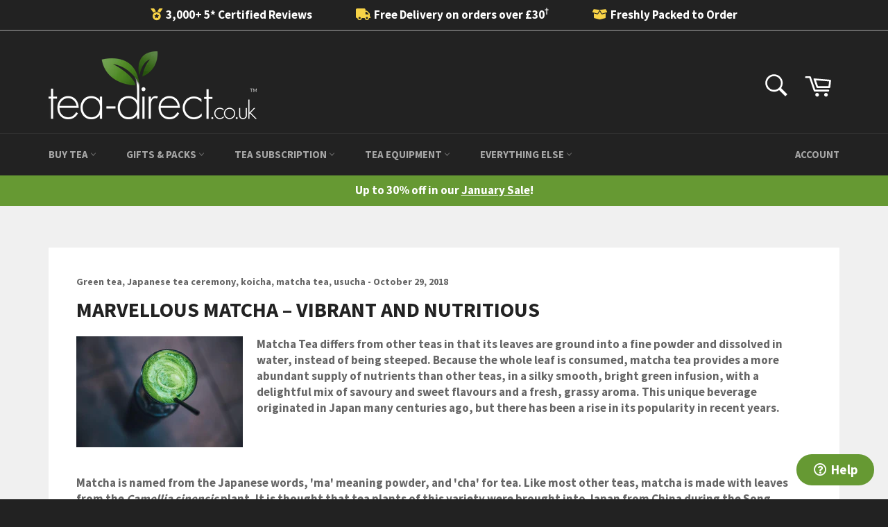

--- FILE ---
content_type: text/html; charset=utf-8
request_url: https://www.tea-direct.co.uk/blogs/news/marvellous-matcha-vibrant-and-nutritious
body_size: 34178
content:
<!doctype html>
<html class="no-js" lang="en">
<head>




<link rel="preconnect" href="https://fonts.gstatic.com/" crossorigin>


<link
      rel="stylesheet"
      href="https://fonts.googleapis.com/css?family=Open+Sans+Condensed:700">


<link
      rel="stylesheet"
      href="https://fonts.googleapis.com/css?family=Source+Sans+Pro:700">



<!-- Hyperspeed:91075 -->
<!-- hs-shared_id:None -->





<!-- Lazyload + Responsive Images-->
<script defer src="//www.tea-direct.co.uk/cdn/shop/t/9/assets/hs-lazysizes.min.js?v=171302770589922425921643994849"></script>

<link rel="stylesheet" href="//www.tea-direct.co.uk/cdn/shop/t/9/assets/hs-image-blur.css?v=157208600979694062561703147690" media="print" onload="this.media='all'; this.onload = null">
<!-- Third party app optimization -->
<!-- Is an app not updating? Just click Rebuild Cache in Hyperspeed. -->
<!-- Or, stop deferring the app by clicking View Details on App Optimization in your Theme Optimization settings. -->
<script hs-ignore>(function(){var hsUrls=[{"load_method":"ON_ACTION","original_url":"https:\/\/cdn.shopify.com\/s\/files\/1\/1733\/9319\/t\/9\/assets\/pop_17339319.js?v=1685610669\u0026shop=tea-direct-co-uk.myshopify.com","pages":["HOME","COLLECTIONS","PRODUCT","CART","OTHER"]},{"load_method":"ASYNC","original_url":"https:\/\/static.rechargecdn.com\/assets\/js\/widget.min.js?shop=tea-direct-co-uk.myshopify.com","pages":["HOME","COLLECTIONS","PRODUCT","CART","OTHER"]},{"load_method":"ON_ACTION","original_url":"https:\/\/aivalabs.com\/cta\/?identity=7IlzVQLyF55oySdKEwEzZuhTyxeouLnauK6BrnpF1NMXpdeUZXQDe\u0026shop=tea-direct-co-uk.myshopify.com","pages":["HOME","COLLECTIONS","PRODUCT","CART","OTHER"]},{"load_method":"ON_ACTION","original_url":"https:\/\/searchanise-ef84.kxcdn.com\/widgets\/shopify\/init.js?a=0z9x6I1k3a\u0026shop=tea-direct-co-uk.myshopify.com","pages":["HOME","COLLECTIONS","PRODUCT","CART","OTHER"]},{"load_method":"ON_ACTION","original_url":"https:\/\/chimpstatic.com\/mcjs-connected\/js\/users\/1ae5a60aaaf2e5e7a2dae5a68\/4cce4c7f8a48a15b0ce8f079c.js?shop=tea-direct-co-uk.myshopify.com","pages":["HOME","COLLECTIONS","PRODUCT","CART","OTHER"]}];var insertBeforeBackup=Node.prototype.insertBefore;var currentPageType=getPageType();function getPageType(){var currentPage="article";if(currentPage==='index'){return'HOME';}else if(currentPage==='collection'){return'COLLECTIONS';}else if(currentPage==='product'){return'PRODUCT';}else if(currentPage==='cart'){return'CART';}else{return'OTHER';}}
function isWhitelistedPage(script){return script.pages.includes(currentPageType);}
function getCachedScriptUrl(url){var result=(hsUrls||[]).find(function(el){var compareUrl=el.original_url;if(url.substring(0,6)==="https:"&&el.original_url.substring(0,2)==="//"){compareUrl="https:"+el.original_url;}
return url==compareUrl;});return result;}
function loadScript(scriptInfo){if(isWhitelistedPage(scriptInfo)){var s=document.createElement('script');s.type='text/javascript';s.async=true;s.src=scriptInfo.original_url;var x=document.getElementsByTagName('script')[0];insertBeforeBackup.apply(x.parentNode,[s,x]);}}
var userEvents={touch:["touchmove","touchend"],mouse:["mousemove","click","keydown","scroll"]};function isTouch(){var touchIdentifiers=" -webkit- -moz- -o- -ms- ".split(" ");if("ontouchstart"in window||window.DocumentTouch&&document instanceof DocumentTouch){return true;}
var query=["(",touchIdentifiers.join("touch-enabled),("),"hsterminal",")"].join("");return window.matchMedia(query).matches;}
var actionEvents=isTouch()?userEvents.touch:userEvents.mouse;function loadOnUserAction(){(hsUrls||[]).filter(function(url){return url.load_method==='ON_ACTION';}).forEach(function(scriptInfo){loadScript(scriptInfo)})
actionEvents.forEach(function(userEvent){document.removeEventListener(userEvent,loadOnUserAction);});}
Node.prototype.insertBefore=function(newNode,refNode){if(newNode.type!=="text/javascript"&&newNode.type!=="application/javascript"&&newNode.type!=="application/ecmascript"){return insertBeforeBackup.apply(this,arguments);}
var scriptInfo=getCachedScriptUrl(newNode.src);if(!scriptInfo){return insertBeforeBackup.apply(this,arguments);}
if(isWhitelistedPage(scriptInfo)&&scriptInfo.load_method!=='ON_ACTION'){var s=document.createElement('script');s.type='text/javascript';s.async=true;s.src=scriptInfo.original_url;insertBeforeBackup.apply(this,[s,refNode]);}}
actionEvents.forEach(function(userEvent){document.addEventListener(userEvent,loadOnUserAction);});})();</script>

<!-- instant.load -->
<script defer src="//www.tea-direct.co.uk/cdn/shop/t/9/assets/hs-instantload.min.js?v=106803949153345037901703147689"></script>

<!-- defer JS until action -->
<script async src="//www.tea-direct.co.uk/cdn/shop/t/9/assets/hs-script-loader.min.js?v=24912448706018637961703147690"></script>


  <meta charset="utf-8">
  <meta http-equiv="X-UA-Compatible" content="IE=edge,chrome=1">
  <meta name="viewport" content="width=device-width,initial-scale=1">
  <meta name="theme-color" content="#222222">

  
    <link rel="shortcut icon" href="//www.tea-direct.co.uk/cdn/shop/files/td-favicon_32x32.png?v=1614356586" type="image/png">
  
  
  <link rel="apple-touch-icon" href="https://cdn.shopify.com/s/files/1/1733/9319/files/mobile-logo-2.png?v=1604940263">

  <link rel="canonical" href="https://www.tea-direct.co.uk/blogs/news/marvellous-matcha-vibrant-and-nutritious">
  <title>
  Marvellous Matcha – Vibrant and Nutritious &ndash; Tea-Direct.co.uk
  </title>

  
    <meta name="description" content="Matcha Tea differs from other teas in that its leaves are ground into a fine powder and dissolved in water, instead of being steeped. Because the whole leaf is consumed, matcha tea provides a more abundant supply of nutrients than other teas, in a silky smooth, bright green infusion, with a delightful mix of savoury an">
  
  
  <!-- /snippets/social-meta-tags.liquid -->




<meta property="og:site_name" content="Tea-Direct.co.uk">
<meta property="og:url" content="https://www.tea-direct.co.uk/blogs/news/marvellous-matcha-vibrant-and-nutritious">
<meta property="og:title" content="Marvellous Matcha – Vibrant and Nutritious">
<meta property="og:type" content="article">
<meta property="og:description" content="Matcha Tea differs from other teas in that its leaves are ground into a fine powder and dissolved in water, instead of being steeped. Because the whole leaf is consumed, matcha tea provides a more abundant supply of nutrients than other teas, in a silky smooth, bright green infusion, with a delightful mix of savoury and sweet flavours and a fresh, grassy aroma. This unique beverage originated in Japan many centuries ago, but there has been a rise in its popularity in recent years.">





  <meta name="twitter:site" content="@teadirectcouk">

<meta name="twitter:card" content="summary_large_image">
<meta name="twitter:title" content="Marvellous Matcha – Vibrant and Nutritious">
<meta name="twitter:description" content="Matcha Tea differs from other teas in that its leaves are ground into a fine powder and dissolved in water, instead of being steeped. Because the whole leaf is consumed, matcha tea provides a more abundant supply of nutrients than other teas, in a silky smooth, bright green infusion, with a delightful mix of savoury and sweet flavours and a fresh, grassy aroma. This unique beverage originated in Japan many centuries ago, but there has been a rise in its popularity in recent years.">


  <script>
    document.documentElement.className = document.documentElement.className.replace('no-js', 'js');
  </script>

  
<link
      rel="stylesheet"
      href="//www.tea-direct.co.uk/cdn/shop/t/9/assets/theme.scss.css?v=53253930093610665091766404981">

  <script>
    window.theme = window.theme || {};

    theme.strings = {
      stockAvailable: "1 available",
      addToCart: "Add to Cart",
      soldOut: "Sold Out",
      unavailable: "Unavailable",
      noStockAvailable: "The item could not be added to your cart because there are not enough in stock.",
      willNotShipUntil: "Will not ship until [date]",
      willBeInStockAfter: "Will be in stock after [date]",
      totalCartDiscount: "You're saving [savings]",
      addressError: "Error looking up that address",
      addressNoResults: "No results for that address",
      addressQueryLimit: "You have exceeded the Google API usage limit. Consider upgrading to a \u003ca href=\"https:\/\/developers.google.com\/maps\/premium\/usage-limits\"\u003ePremium Plan\u003c\/a\u003e.",
      authError: "There was a problem authenticating your Google Maps API Key.",
      slideNumber: "Slide [slide_number], current"
    };
  </script>

  <script async="" src="//www.tea-direct.co.uk/cdn/shop/t/9/assets/lazysizes.min.js?v=56045284683979784691634810177"></script>

  

  <script defer="" src="//www.tea-direct.co.uk/cdn/shop/t/9/assets/vendor.js?v=162580420567611327401634810181"></script>

  

  <script src="//www.tea-direct.co.uk/cdn/shop/t/9/assets/theme.min.js?v=33952407813473894351634819597" defer="defer"></script>
  
  
  <script src="https://kit.fontawesome.com/e629ae497d.js" crossorigin="anonymous"></script>
  
  <noscript class="hs-load-onaction">
  <script src="//searchserverapi.com/widgets/shopify/init.js?a=0z9x6I1k3a"></script>
  </noscript>
  <script>window.performance && window.performance.mark && window.performance.mark('shopify.content_for_header.start');</script><meta name="google-site-verification" content="Xfwqnp3x65idk1yfpVfFDBoQPCa3UG1DO4BD7IfmHJQ">
<meta id="shopify-digital-wallet" name="shopify-digital-wallet" content="/17339319/digital_wallets/dialog">
<meta name="shopify-checkout-api-token" content="3ca92b35924ca8aff3dc507ae3d6a838">
<meta id="in-context-paypal-metadata" data-shop-id="17339319" data-venmo-supported="false" data-environment="production" data-locale="en_US" data-paypal-v4="true" data-currency="GBP">
<link rel="alternate" type="application/atom+xml" title="Feed" href="/blogs/news.atom" />
<script async="async" src="/checkouts/internal/preloads.js?locale=en-GB"></script>
<link rel="preconnect" href="https://shop.app" crossorigin="anonymous">
<script async="async" src="https://shop.app/checkouts/internal/preloads.js?locale=en-GB&shop_id=17339319" crossorigin="anonymous"></script>
<script id="apple-pay-shop-capabilities" type="application/json">{"shopId":17339319,"countryCode":"GB","currencyCode":"GBP","merchantCapabilities":["supports3DS"],"merchantId":"gid:\/\/shopify\/Shop\/17339319","merchantName":"Tea-Direct.co.uk","requiredBillingContactFields":["postalAddress","email"],"requiredShippingContactFields":["postalAddress","email"],"shippingType":"shipping","supportedNetworks":["visa","maestro","masterCard","amex","discover","elo"],"total":{"type":"pending","label":"Tea-Direct.co.uk","amount":"1.00"},"shopifyPaymentsEnabled":true,"supportsSubscriptions":true}</script>
<script id="shopify-features" type="application/json">{"accessToken":"3ca92b35924ca8aff3dc507ae3d6a838","betas":["rich-media-storefront-analytics"],"domain":"www.tea-direct.co.uk","predictiveSearch":true,"shopId":17339319,"locale":"en"}</script>
<script>var Shopify = Shopify || {};
Shopify.shop = "tea-direct-co-uk.myshopify.com";
Shopify.locale = "en";
Shopify.currency = {"active":"GBP","rate":"1.0"};
Shopify.country = "GB";
Shopify.theme = {"name":"Tea-Direct.co.uk - Live","id":120560222291,"schema_name":"Venture","schema_version":"11.0.17","theme_store_id":775,"role":"main"};
Shopify.theme.handle = "null";
Shopify.theme.style = {"id":null,"handle":null};
Shopify.cdnHost = "www.tea-direct.co.uk/cdn";
Shopify.routes = Shopify.routes || {};
Shopify.routes.root = "/";</script>
<script type="module">!function(o){(o.Shopify=o.Shopify||{}).modules=!0}(window);</script>
<script>!function(o){function n(){var o=[];function n(){o.push(Array.prototype.slice.apply(arguments))}return n.q=o,n}var t=o.Shopify=o.Shopify||{};t.loadFeatures=n(),t.autoloadFeatures=n()}(window);</script>
<script>
  window.ShopifyPay = window.ShopifyPay || {};
  window.ShopifyPay.apiHost = "shop.app\/pay";
  window.ShopifyPay.redirectState = null;
</script>
<script id="shop-js-analytics" type="application/json">{"pageType":"article"}</script>
<script defer="defer" async type="module" src="//www.tea-direct.co.uk/cdn/shopifycloud/shop-js/modules/v2/client.init-shop-cart-sync_BT-GjEfc.en.esm.js"></script>
<script defer="defer" async type="module" src="//www.tea-direct.co.uk/cdn/shopifycloud/shop-js/modules/v2/chunk.common_D58fp_Oc.esm.js"></script>
<script defer="defer" async type="module" src="//www.tea-direct.co.uk/cdn/shopifycloud/shop-js/modules/v2/chunk.modal_xMitdFEc.esm.js"></script>
<script type="module">
  await import("//www.tea-direct.co.uk/cdn/shopifycloud/shop-js/modules/v2/client.init-shop-cart-sync_BT-GjEfc.en.esm.js");
await import("//www.tea-direct.co.uk/cdn/shopifycloud/shop-js/modules/v2/chunk.common_D58fp_Oc.esm.js");
await import("//www.tea-direct.co.uk/cdn/shopifycloud/shop-js/modules/v2/chunk.modal_xMitdFEc.esm.js");

  window.Shopify.SignInWithShop?.initShopCartSync?.({"fedCMEnabled":true,"windoidEnabled":true});

</script>
<script>
  window.Shopify = window.Shopify || {};
  if (!window.Shopify.featureAssets) window.Shopify.featureAssets = {};
  window.Shopify.featureAssets['shop-js'] = {"shop-cart-sync":["modules/v2/client.shop-cart-sync_DZOKe7Ll.en.esm.js","modules/v2/chunk.common_D58fp_Oc.esm.js","modules/v2/chunk.modal_xMitdFEc.esm.js"],"init-fed-cm":["modules/v2/client.init-fed-cm_B6oLuCjv.en.esm.js","modules/v2/chunk.common_D58fp_Oc.esm.js","modules/v2/chunk.modal_xMitdFEc.esm.js"],"shop-cash-offers":["modules/v2/client.shop-cash-offers_D2sdYoxE.en.esm.js","modules/v2/chunk.common_D58fp_Oc.esm.js","modules/v2/chunk.modal_xMitdFEc.esm.js"],"shop-login-button":["modules/v2/client.shop-login-button_QeVjl5Y3.en.esm.js","modules/v2/chunk.common_D58fp_Oc.esm.js","modules/v2/chunk.modal_xMitdFEc.esm.js"],"pay-button":["modules/v2/client.pay-button_DXTOsIq6.en.esm.js","modules/v2/chunk.common_D58fp_Oc.esm.js","modules/v2/chunk.modal_xMitdFEc.esm.js"],"shop-button":["modules/v2/client.shop-button_DQZHx9pm.en.esm.js","modules/v2/chunk.common_D58fp_Oc.esm.js","modules/v2/chunk.modal_xMitdFEc.esm.js"],"avatar":["modules/v2/client.avatar_BTnouDA3.en.esm.js"],"init-windoid":["modules/v2/client.init-windoid_CR1B-cfM.en.esm.js","modules/v2/chunk.common_D58fp_Oc.esm.js","modules/v2/chunk.modal_xMitdFEc.esm.js"],"init-shop-for-new-customer-accounts":["modules/v2/client.init-shop-for-new-customer-accounts_C_vY_xzh.en.esm.js","modules/v2/client.shop-login-button_QeVjl5Y3.en.esm.js","modules/v2/chunk.common_D58fp_Oc.esm.js","modules/v2/chunk.modal_xMitdFEc.esm.js"],"init-shop-email-lookup-coordinator":["modules/v2/client.init-shop-email-lookup-coordinator_BI7n9ZSv.en.esm.js","modules/v2/chunk.common_D58fp_Oc.esm.js","modules/v2/chunk.modal_xMitdFEc.esm.js"],"init-shop-cart-sync":["modules/v2/client.init-shop-cart-sync_BT-GjEfc.en.esm.js","modules/v2/chunk.common_D58fp_Oc.esm.js","modules/v2/chunk.modal_xMitdFEc.esm.js"],"shop-toast-manager":["modules/v2/client.shop-toast-manager_DiYdP3xc.en.esm.js","modules/v2/chunk.common_D58fp_Oc.esm.js","modules/v2/chunk.modal_xMitdFEc.esm.js"],"init-customer-accounts":["modules/v2/client.init-customer-accounts_D9ZNqS-Q.en.esm.js","modules/v2/client.shop-login-button_QeVjl5Y3.en.esm.js","modules/v2/chunk.common_D58fp_Oc.esm.js","modules/v2/chunk.modal_xMitdFEc.esm.js"],"init-customer-accounts-sign-up":["modules/v2/client.init-customer-accounts-sign-up_iGw4briv.en.esm.js","modules/v2/client.shop-login-button_QeVjl5Y3.en.esm.js","modules/v2/chunk.common_D58fp_Oc.esm.js","modules/v2/chunk.modal_xMitdFEc.esm.js"],"shop-follow-button":["modules/v2/client.shop-follow-button_CqMgW2wH.en.esm.js","modules/v2/chunk.common_D58fp_Oc.esm.js","modules/v2/chunk.modal_xMitdFEc.esm.js"],"checkout-modal":["modules/v2/client.checkout-modal_xHeaAweL.en.esm.js","modules/v2/chunk.common_D58fp_Oc.esm.js","modules/v2/chunk.modal_xMitdFEc.esm.js"],"shop-login":["modules/v2/client.shop-login_D91U-Q7h.en.esm.js","modules/v2/chunk.common_D58fp_Oc.esm.js","modules/v2/chunk.modal_xMitdFEc.esm.js"],"lead-capture":["modules/v2/client.lead-capture_BJmE1dJe.en.esm.js","modules/v2/chunk.common_D58fp_Oc.esm.js","modules/v2/chunk.modal_xMitdFEc.esm.js"],"payment-terms":["modules/v2/client.payment-terms_Ci9AEqFq.en.esm.js","modules/v2/chunk.common_D58fp_Oc.esm.js","modules/v2/chunk.modal_xMitdFEc.esm.js"]};
</script>
<script>(function() {
  var isLoaded = false;
  function asyncLoad() {
    if (isLoaded) return;
    isLoaded = true;
    var urls = ["https:\/\/chimpstatic.com\/mcjs-connected\/js\/users\/1ae5a60aaaf2e5e7a2dae5a68\/4cce4c7f8a48a15b0ce8f079c.js?shop=tea-direct-co-uk.myshopify.com","https:\/\/aivalabs.com\/cta\/?identity=7IlzVQLyF55oySdKEwEzZuhTyxeouLnauK6BrnpF1NMXpdeUZXQDe\u0026shop=tea-direct-co-uk.myshopify.com","https:\/\/cdn.shopify.com\/s\/files\/1\/1733\/9319\/t\/9\/assets\/pop_17339319.js?v=1685610669\u0026shop=tea-direct-co-uk.myshopify.com","https:\/\/static.rechargecdn.com\/assets\/js\/widget.min.js?shop=tea-direct-co-uk.myshopify.com","https:\/\/searchanise-ef84.kxcdn.com\/widgets\/shopify\/init.js?a=0z9x6I1k3a\u0026shop=tea-direct-co-uk.myshopify.com"];
    for (var i = 0; i < urls.length; i++) {
      var s = document.createElement('script');
      s.type = 'text/javascript';
      s.async = true;
      s.src = urls[i];
      var x = document.getElementsByTagName('script')[0];
      x.parentNode.insertBefore(s, x);
    }
  };
  if(window.attachEvent) {
    window.attachEvent('onload', asyncLoad);
  } else {
    window.addEventListener('load', asyncLoad, false);
  }
})();</script>
<script id="__st">var __st={"a":17339319,"offset":0,"reqid":"4f13a802-c820-4faf-af8c-757a877dba87-1769347204","pageurl":"www.tea-direct.co.uk\/blogs\/news\/marvellous-matcha-vibrant-and-nutritious","s":"articles-28361588819","u":"21bde560b461","p":"article","rtyp":"article","rid":28361588819};</script>
<script>window.ShopifyPaypalV4VisibilityTracking = true;</script>
<script id="form-persister">!function(){'use strict';const t='contact',e='new_comment',n=[[t,t],['blogs',e],['comments',e],[t,'customer']],o='password',r='form_key',c=['recaptcha-v3-token','g-recaptcha-response','h-captcha-response',o],s=()=>{try{return window.sessionStorage}catch{return}},i='__shopify_v',u=t=>t.elements[r],a=function(){const t=[...n].map((([t,e])=>`form[action*='/${t}']:not([data-nocaptcha='true']) input[name='form_type'][value='${e}']`)).join(',');var e;return e=t,()=>e?[...document.querySelectorAll(e)].map((t=>t.form)):[]}();function m(t){const e=u(t);a().includes(t)&&(!e||!e.value)&&function(t){try{if(!s())return;!function(t){const e=s();if(!e)return;const n=u(t);if(!n)return;const o=n.value;o&&e.removeItem(o)}(t);const e=Array.from(Array(32),(()=>Math.random().toString(36)[2])).join('');!function(t,e){u(t)||t.append(Object.assign(document.createElement('input'),{type:'hidden',name:r})),t.elements[r].value=e}(t,e),function(t,e){const n=s();if(!n)return;const r=[...t.querySelectorAll(`input[type='${o}']`)].map((({name:t})=>t)),u=[...c,...r],a={};for(const[o,c]of new FormData(t).entries())u.includes(o)||(a[o]=c);n.setItem(e,JSON.stringify({[i]:1,action:t.action,data:a}))}(t,e)}catch(e){console.error('failed to persist form',e)}}(t)}const f=t=>{if('true'===t.dataset.persistBound)return;const e=function(t,e){const n=function(t){return'function'==typeof t.submit?t.submit:HTMLFormElement.prototype.submit}(t).bind(t);return function(){let t;return()=>{t||(t=!0,(()=>{try{e(),n()}catch(t){(t=>{console.error('form submit failed',t)})(t)}})(),setTimeout((()=>t=!1),250))}}()}(t,(()=>{m(t)}));!function(t,e){if('function'==typeof t.submit&&'function'==typeof e)try{t.submit=e}catch{}}(t,e),t.addEventListener('submit',(t=>{t.preventDefault(),e()})),t.dataset.persistBound='true'};!function(){function t(t){const e=(t=>{const e=t.target;return e instanceof HTMLFormElement?e:e&&e.form})(t);e&&m(e)}document.addEventListener('submit',t),document.addEventListener('DOMContentLoaded',(()=>{const e=a();for(const t of e)f(t);var n;n=document.body,new window.MutationObserver((t=>{for(const e of t)if('childList'===e.type&&e.addedNodes.length)for(const t of e.addedNodes)1===t.nodeType&&'FORM'===t.tagName&&a().includes(t)&&f(t)})).observe(n,{childList:!0,subtree:!0,attributes:!1}),document.removeEventListener('submit',t)}))}()}();</script>
<script integrity="sha256-4kQ18oKyAcykRKYeNunJcIwy7WH5gtpwJnB7kiuLZ1E=" data-source-attribution="shopify.loadfeatures" defer="defer" src="//www.tea-direct.co.uk/cdn/shopifycloud/storefront/assets/storefront/load_feature-a0a9edcb.js" crossorigin="anonymous"></script>
<script crossorigin="anonymous" defer="defer" src="//www.tea-direct.co.uk/cdn/shopifycloud/storefront/assets/shopify_pay/storefront-65b4c6d7.js?v=20250812"></script>
<script data-source-attribution="shopify.dynamic_checkout.dynamic.init">var Shopify=Shopify||{};Shopify.PaymentButton=Shopify.PaymentButton||{isStorefrontPortableWallets:!0,init:function(){window.Shopify.PaymentButton.init=function(){};var t=document.createElement("script");t.src="https://www.tea-direct.co.uk/cdn/shopifycloud/portable-wallets/latest/portable-wallets.en.js",t.type="module",document.head.appendChild(t)}};
</script>
<script data-source-attribution="shopify.dynamic_checkout.buyer_consent">
  function portableWalletsHideBuyerConsent(e){var t=document.getElementById("shopify-buyer-consent"),n=document.getElementById("shopify-subscription-policy-button");t&&n&&(t.classList.add("hidden"),t.setAttribute("aria-hidden","true"),n.removeEventListener("click",e))}function portableWalletsShowBuyerConsent(e){var t=document.getElementById("shopify-buyer-consent"),n=document.getElementById("shopify-subscription-policy-button");t&&n&&(t.classList.remove("hidden"),t.removeAttribute("aria-hidden"),n.addEventListener("click",e))}window.Shopify?.PaymentButton&&(window.Shopify.PaymentButton.hideBuyerConsent=portableWalletsHideBuyerConsent,window.Shopify.PaymentButton.showBuyerConsent=portableWalletsShowBuyerConsent);
</script>
<script data-source-attribution="shopify.dynamic_checkout.cart.bootstrap">document.addEventListener("DOMContentLoaded",(function(){function t(){return document.querySelector("shopify-accelerated-checkout-cart, shopify-accelerated-checkout")}if(t())Shopify.PaymentButton.init();else{new MutationObserver((function(e,n){t()&&(Shopify.PaymentButton.init(),n.disconnect())})).observe(document.body,{childList:!0,subtree:!0})}}));
</script>
<link id="shopify-accelerated-checkout-styles" rel="stylesheet" media="screen" href="https://www.tea-direct.co.uk/cdn/shopifycloud/portable-wallets/latest/accelerated-checkout-backwards-compat.css" crossorigin="anonymous">
<style id="shopify-accelerated-checkout-cart">
        #shopify-buyer-consent {
  margin-top: 1em;
  display: inline-block;
  width: 100%;
}

#shopify-buyer-consent.hidden {
  display: none;
}

#shopify-subscription-policy-button {
  background: none;
  border: none;
  padding: 0;
  text-decoration: underline;
  font-size: inherit;
  cursor: pointer;
}

#shopify-subscription-policy-button::before {
  box-shadow: none;
}

      </style>

<script>window.performance && window.performance.mark && window.performance.mark('shopify.content_for_header.end');</script>
  
  <noscript class="hs-load-onaction">
  
    </noscript>
  
<meta name="google-site-verification" content="Xfwqnp3x65idk1yfpVfFDBoQPCa3UG1DO4BD7IfmHJQ" />
<meta name="facebook-domain-verification" content="2hf0aj9xfg9rxr4pdky54ced5ptu37" />



<script>
    window.dataLayer = window.dataLayer || [];
    function gtag() {
        dataLayer.push(arguments);
    }
    gtag("consent", "default", {
        ad_storage: "denied",
        ad_user_data: "denied", 
        ad_personalization: "denied",
        analytics_storage: "denied",
        functionality_storage: "denied",
        personalization_storage: "denied",
        security_storage: "granted",
        wait_for_update: 2000,
    });
    gtag("set", "ads_data_redaction", true);
    gtag("set", "url_passthrough", true);
</script>
<!-- Start cookieyes banner --> <script id="cookieyes" type="text/javascript" src="https://cdn-cookieyes.com/common/shopify.js"></script> <script id="cookieyes" type="text/javascript" src="https://cdn-cookieyes.com/client_data/3862fb3887fc52dc4d838c84/script.js"></script> <!-- End cookieyes banner -->
<!-- BEGIN app block: shopify://apps/yotpo-product-reviews/blocks/settings/eb7dfd7d-db44-4334-bc49-c893b51b36cf -->


<script type="text/javascript">
  (function e(){var e=document.createElement("script");
  e.type="text/javascript",e.async=true,
  e.src="//staticw2.yotpo.com//widget.js?lang=en";
  var t=document.getElementsByTagName("script")[0];
  t.parentNode.insertBefore(e,t)})();
</script>



  
<!-- END app block --><!-- BEGIN app block: shopify://apps/attentive/blocks/attn-tag/8df62c72-8fe4-407e-a5b3-72132be30a0d --><script type="text/javascript" src="https://tpivd.tea-direct.co.uk/providers/atLabel/load" onerror=" var fallbackScript = document.createElement('script'); fallbackScript.src = 'https://cdn.attn.tv/teadirect/dtag.js'; document.head.appendChild(fallbackScript);" data-source="loaded?source=app-embed" defer="defer"></script>


<!-- END app block --><!-- BEGIN app block: shopify://apps/frequently-bought/blocks/app-embed-block/b1a8cbea-c844-4842-9529-7c62dbab1b1f --><script>
    window.codeblackbelt = window.codeblackbelt || {};
    window.codeblackbelt.shop = window.codeblackbelt.shop || 'tea-direct-co-uk.myshopify.com';
    </script><script src="//cdn.codeblackbelt.com/widgets/frequently-bought-together/bootstrap.min.js?version=2026012513+0000" async></script>
 <!-- END app block --><meta property="og:image" content="https://cdn.shopify.com/s/files/1/1733/9319/files/mobile-logo_1caf08b1-d918-4e9b-846b-e686f15f473b.png?height=628&pad_color=fff&v=1690470054&width=1200" />
<meta property="og:image:secure_url" content="https://cdn.shopify.com/s/files/1/1733/9319/files/mobile-logo_1caf08b1-d918-4e9b-846b-e686f15f473b.png?height=628&pad_color=fff&v=1690470054&width=1200" />
<meta property="og:image:width" content="1200" />
<meta property="og:image:height" content="628" />
<link href="https://monorail-edge.shopifysvc.com" rel="dns-prefetch">
<script>(function(){if ("sendBeacon" in navigator && "performance" in window) {try {var session_token_from_headers = performance.getEntriesByType('navigation')[0].serverTiming.find(x => x.name == '_s').description;} catch {var session_token_from_headers = undefined;}var session_cookie_matches = document.cookie.match(/_shopify_s=([^;]*)/);var session_token_from_cookie = session_cookie_matches && session_cookie_matches.length === 2 ? session_cookie_matches[1] : "";var session_token = session_token_from_headers || session_token_from_cookie || "";function handle_abandonment_event(e) {var entries = performance.getEntries().filter(function(entry) {return /monorail-edge.shopifysvc.com/.test(entry.name);});if (!window.abandonment_tracked && entries.length === 0) {window.abandonment_tracked = true;var currentMs = Date.now();var navigation_start = performance.timing.navigationStart;var payload = {shop_id: 17339319,url: window.location.href,navigation_start,duration: currentMs - navigation_start,session_token,page_type: "article"};window.navigator.sendBeacon("https://monorail-edge.shopifysvc.com/v1/produce", JSON.stringify({schema_id: "online_store_buyer_site_abandonment/1.1",payload: payload,metadata: {event_created_at_ms: currentMs,event_sent_at_ms: currentMs}}));}}window.addEventListener('pagehide', handle_abandonment_event);}}());</script>
<script id="web-pixels-manager-setup">(function e(e,d,r,n,o){if(void 0===o&&(o={}),!Boolean(null===(a=null===(i=window.Shopify)||void 0===i?void 0:i.analytics)||void 0===a?void 0:a.replayQueue)){var i,a;window.Shopify=window.Shopify||{};var t=window.Shopify;t.analytics=t.analytics||{};var s=t.analytics;s.replayQueue=[],s.publish=function(e,d,r){return s.replayQueue.push([e,d,r]),!0};try{self.performance.mark("wpm:start")}catch(e){}var l=function(){var e={modern:/Edge?\/(1{2}[4-9]|1[2-9]\d|[2-9]\d{2}|\d{4,})\.\d+(\.\d+|)|Firefox\/(1{2}[4-9]|1[2-9]\d|[2-9]\d{2}|\d{4,})\.\d+(\.\d+|)|Chrom(ium|e)\/(9{2}|\d{3,})\.\d+(\.\d+|)|(Maci|X1{2}).+ Version\/(15\.\d+|(1[6-9]|[2-9]\d|\d{3,})\.\d+)([,.]\d+|)( \(\w+\)|)( Mobile\/\w+|) Safari\/|Chrome.+OPR\/(9{2}|\d{3,})\.\d+\.\d+|(CPU[ +]OS|iPhone[ +]OS|CPU[ +]iPhone|CPU IPhone OS|CPU iPad OS)[ +]+(15[._]\d+|(1[6-9]|[2-9]\d|\d{3,})[._]\d+)([._]\d+|)|Android:?[ /-](13[3-9]|1[4-9]\d|[2-9]\d{2}|\d{4,})(\.\d+|)(\.\d+|)|Android.+Firefox\/(13[5-9]|1[4-9]\d|[2-9]\d{2}|\d{4,})\.\d+(\.\d+|)|Android.+Chrom(ium|e)\/(13[3-9]|1[4-9]\d|[2-9]\d{2}|\d{4,})\.\d+(\.\d+|)|SamsungBrowser\/([2-9]\d|\d{3,})\.\d+/,legacy:/Edge?\/(1[6-9]|[2-9]\d|\d{3,})\.\d+(\.\d+|)|Firefox\/(5[4-9]|[6-9]\d|\d{3,})\.\d+(\.\d+|)|Chrom(ium|e)\/(5[1-9]|[6-9]\d|\d{3,})\.\d+(\.\d+|)([\d.]+$|.*Safari\/(?![\d.]+ Edge\/[\d.]+$))|(Maci|X1{2}).+ Version\/(10\.\d+|(1[1-9]|[2-9]\d|\d{3,})\.\d+)([,.]\d+|)( \(\w+\)|)( Mobile\/\w+|) Safari\/|Chrome.+OPR\/(3[89]|[4-9]\d|\d{3,})\.\d+\.\d+|(CPU[ +]OS|iPhone[ +]OS|CPU[ +]iPhone|CPU IPhone OS|CPU iPad OS)[ +]+(10[._]\d+|(1[1-9]|[2-9]\d|\d{3,})[._]\d+)([._]\d+|)|Android:?[ /-](13[3-9]|1[4-9]\d|[2-9]\d{2}|\d{4,})(\.\d+|)(\.\d+|)|Mobile Safari.+OPR\/([89]\d|\d{3,})\.\d+\.\d+|Android.+Firefox\/(13[5-9]|1[4-9]\d|[2-9]\d{2}|\d{4,})\.\d+(\.\d+|)|Android.+Chrom(ium|e)\/(13[3-9]|1[4-9]\d|[2-9]\d{2}|\d{4,})\.\d+(\.\d+|)|Android.+(UC? ?Browser|UCWEB|U3)[ /]?(15\.([5-9]|\d{2,})|(1[6-9]|[2-9]\d|\d{3,})\.\d+)\.\d+|SamsungBrowser\/(5\.\d+|([6-9]|\d{2,})\.\d+)|Android.+MQ{2}Browser\/(14(\.(9|\d{2,})|)|(1[5-9]|[2-9]\d|\d{3,})(\.\d+|))(\.\d+|)|K[Aa][Ii]OS\/(3\.\d+|([4-9]|\d{2,})\.\d+)(\.\d+|)/},d=e.modern,r=e.legacy,n=navigator.userAgent;return n.match(d)?"modern":n.match(r)?"legacy":"unknown"}(),u="modern"===l?"modern":"legacy",c=(null!=n?n:{modern:"",legacy:""})[u],f=function(e){return[e.baseUrl,"/wpm","/b",e.hashVersion,"modern"===e.buildTarget?"m":"l",".js"].join("")}({baseUrl:d,hashVersion:r,buildTarget:u}),m=function(e){var d=e.version,r=e.bundleTarget,n=e.surface,o=e.pageUrl,i=e.monorailEndpoint;return{emit:function(e){var a=e.status,t=e.errorMsg,s=(new Date).getTime(),l=JSON.stringify({metadata:{event_sent_at_ms:s},events:[{schema_id:"web_pixels_manager_load/3.1",payload:{version:d,bundle_target:r,page_url:o,status:a,surface:n,error_msg:t},metadata:{event_created_at_ms:s}}]});if(!i)return console&&console.warn&&console.warn("[Web Pixels Manager] No Monorail endpoint provided, skipping logging."),!1;try{return self.navigator.sendBeacon.bind(self.navigator)(i,l)}catch(e){}var u=new XMLHttpRequest;try{return u.open("POST",i,!0),u.setRequestHeader("Content-Type","text/plain"),u.send(l),!0}catch(e){return console&&console.warn&&console.warn("[Web Pixels Manager] Got an unhandled error while logging to Monorail."),!1}}}}({version:r,bundleTarget:l,surface:e.surface,pageUrl:self.location.href,monorailEndpoint:e.monorailEndpoint});try{o.browserTarget=l,function(e){var d=e.src,r=e.async,n=void 0===r||r,o=e.onload,i=e.onerror,a=e.sri,t=e.scriptDataAttributes,s=void 0===t?{}:t,l=document.createElement("script"),u=document.querySelector("head"),c=document.querySelector("body");if(l.async=n,l.src=d,a&&(l.integrity=a,l.crossOrigin="anonymous"),s)for(var f in s)if(Object.prototype.hasOwnProperty.call(s,f))try{l.dataset[f]=s[f]}catch(e){}if(o&&l.addEventListener("load",o),i&&l.addEventListener("error",i),u)u.appendChild(l);else{if(!c)throw new Error("Did not find a head or body element to append the script");c.appendChild(l)}}({src:f,async:!0,onload:function(){if(!function(){var e,d;return Boolean(null===(d=null===(e=window.Shopify)||void 0===e?void 0:e.analytics)||void 0===d?void 0:d.initialized)}()){var d=window.webPixelsManager.init(e)||void 0;if(d){var r=window.Shopify.analytics;r.replayQueue.forEach((function(e){var r=e[0],n=e[1],o=e[2];d.publishCustomEvent(r,n,o)})),r.replayQueue=[],r.publish=d.publishCustomEvent,r.visitor=d.visitor,r.initialized=!0}}},onerror:function(){return m.emit({status:"failed",errorMsg:"".concat(f," has failed to load")})},sri:function(e){var d=/^sha384-[A-Za-z0-9+/=]+$/;return"string"==typeof e&&d.test(e)}(c)?c:"",scriptDataAttributes:o}),m.emit({status:"loading"})}catch(e){m.emit({status:"failed",errorMsg:(null==e?void 0:e.message)||"Unknown error"})}}})({shopId: 17339319,storefrontBaseUrl: "https://www.tea-direct.co.uk",extensionsBaseUrl: "https://extensions.shopifycdn.com/cdn/shopifycloud/web-pixels-manager",monorailEndpoint: "https://monorail-edge.shopifysvc.com/unstable/produce_batch",surface: "storefront-renderer",enabledBetaFlags: ["2dca8a86"],webPixelsConfigList: [{"id":"1675166075","configuration":"{\"config\":\"{\\\"google_tag_ids\\\":[\\\"G-DPDF5QC809\\\",\\\"GT-TXXV8R9\\\"],\\\"target_country\\\":\\\"GB\\\",\\\"gtag_events\\\":[{\\\"type\\\":\\\"begin_checkout\\\",\\\"action_label\\\":[\\\"G-DPDF5QC809\\\",\\\"AW-1069160648\\\/fc7sCLuUzYoBEMix6P0D\\\"]},{\\\"type\\\":\\\"search\\\",\\\"action_label\\\":[\\\"G-DPDF5QC809\\\",\\\"AW-1069160648\\\/jHbLCL6UzYoBEMix6P0D\\\"]},{\\\"type\\\":\\\"view_item\\\",\\\"action_label\\\":[\\\"G-DPDF5QC809\\\",\\\"AW-1069160648\\\/h54ECLWUzYoBEMix6P0D\\\",\\\"MC-4S1RHCD4ZD\\\"]},{\\\"type\\\":\\\"purchase\\\",\\\"action_label\\\":[\\\"G-DPDF5QC809\\\",\\\"AW-1069160648\\\/MmUzCLCdpuMaEMix6P0D\\\",\\\"MC-4S1RHCD4ZD\\\",\\\"AW-1069160648\\\/ElUrCMD887wZEMix6P0D\\\"]},{\\\"type\\\":\\\"page_view\\\",\\\"action_label\\\":[\\\"G-DPDF5QC809\\\",\\\"AW-1069160648\\\/wqDUCO3IzIoBEMix6P0D\\\",\\\"MC-4S1RHCD4ZD\\\"]},{\\\"type\\\":\\\"add_payment_info\\\",\\\"action_label\\\":[\\\"G-DPDF5QC809\\\",\\\"AW-1069160648\\\/Otx4CJOWzYoBEMix6P0D\\\"]},{\\\"type\\\":\\\"add_to_cart\\\",\\\"action_label\\\":[\\\"G-DPDF5QC809\\\",\\\"AW-1069160648\\\/MP6hCLiUzYoBEMix6P0D\\\"]}],\\\"enable_monitoring_mode\\\":false}\"}","eventPayloadVersion":"v1","runtimeContext":"OPEN","scriptVersion":"b2a88bafab3e21179ed38636efcd8a93","type":"APP","apiClientId":1780363,"privacyPurposes":[],"dataSharingAdjustments":{"protectedCustomerApprovalScopes":["read_customer_address","read_customer_email","read_customer_name","read_customer_personal_data","read_customer_phone"]}},{"id":"218529875","configuration":"{\"env\":\"prod\"}","eventPayloadVersion":"v1","runtimeContext":"LAX","scriptVersion":"3dbd78f0aeeb2c473821a9db9e2dd54a","type":"APP","apiClientId":3977633,"privacyPurposes":["ANALYTICS","MARKETING"],"dataSharingAdjustments":{"protectedCustomerApprovalScopes":["read_customer_address","read_customer_email","read_customer_name","read_customer_personal_data","read_customer_phone"]}},{"id":"188153939","configuration":"{\"pixel_id\":\"632517093964122\",\"pixel_type\":\"facebook_pixel\",\"metaapp_system_user_token\":\"-\"}","eventPayloadVersion":"v1","runtimeContext":"OPEN","scriptVersion":"ca16bc87fe92b6042fbaa3acc2fbdaa6","type":"APP","apiClientId":2329312,"privacyPurposes":["ANALYTICS","MARKETING","SALE_OF_DATA"],"dataSharingAdjustments":{"protectedCustomerApprovalScopes":["read_customer_address","read_customer_email","read_customer_name","read_customer_personal_data","read_customer_phone"]}},{"id":"39813203","configuration":"{\"apiKey\":\"0z9x6I1k3a\", \"host\":\"searchserverapi.com\"}","eventPayloadVersion":"v1","runtimeContext":"STRICT","scriptVersion":"5559ea45e47b67d15b30b79e7c6719da","type":"APP","apiClientId":578825,"privacyPurposes":["ANALYTICS"],"dataSharingAdjustments":{"protectedCustomerApprovalScopes":["read_customer_personal_data"]}},{"id":"207356283","eventPayloadVersion":"1","runtimeContext":"LAX","scriptVersion":"1","type":"CUSTOM","privacyPurposes":["ANALYTICS","MARKETING","SALE_OF_DATA"],"name":"Attentive 2"},{"id":"shopify-app-pixel","configuration":"{}","eventPayloadVersion":"v1","runtimeContext":"STRICT","scriptVersion":"0450","apiClientId":"shopify-pixel","type":"APP","privacyPurposes":["ANALYTICS","MARKETING"]},{"id":"shopify-custom-pixel","eventPayloadVersion":"v1","runtimeContext":"LAX","scriptVersion":"0450","apiClientId":"shopify-pixel","type":"CUSTOM","privacyPurposes":["ANALYTICS","MARKETING"]}],isMerchantRequest: false,initData: {"shop":{"name":"Tea-Direct.co.uk","paymentSettings":{"currencyCode":"GBP"},"myshopifyDomain":"tea-direct-co-uk.myshopify.com","countryCode":"GB","storefrontUrl":"https:\/\/www.tea-direct.co.uk"},"customer":null,"cart":null,"checkout":null,"productVariants":[],"purchasingCompany":null},},"https://www.tea-direct.co.uk/cdn","fcfee988w5aeb613cpc8e4bc33m6693e112",{"modern":"","legacy":""},{"shopId":"17339319","storefrontBaseUrl":"https:\/\/www.tea-direct.co.uk","extensionBaseUrl":"https:\/\/extensions.shopifycdn.com\/cdn\/shopifycloud\/web-pixels-manager","surface":"storefront-renderer","enabledBetaFlags":"[\"2dca8a86\"]","isMerchantRequest":"false","hashVersion":"fcfee988w5aeb613cpc8e4bc33m6693e112","publish":"custom","events":"[[\"page_viewed\",{}]]"});</script><script>
  window.ShopifyAnalytics = window.ShopifyAnalytics || {};
  window.ShopifyAnalytics.meta = window.ShopifyAnalytics.meta || {};
  window.ShopifyAnalytics.meta.currency = 'GBP';
  var meta = {"page":{"pageType":"article","resourceType":"article","resourceId":28361588819,"requestId":"4f13a802-c820-4faf-af8c-757a877dba87-1769347204"}};
  for (var attr in meta) {
    window.ShopifyAnalytics.meta[attr] = meta[attr];
  }
</script>
<script class="analytics">
  (function () {
    var customDocumentWrite = function(content) {
      var jquery = null;

      if (window.jQuery) {
        jquery = window.jQuery;
      } else if (window.Checkout && window.Checkout.$) {
        jquery = window.Checkout.$;
      }

      if (jquery) {
        jquery('body').append(content);
      }
    };

    var hasLoggedConversion = function(token) {
      if (token) {
        return document.cookie.indexOf('loggedConversion=' + token) !== -1;
      }
      return false;
    }

    var setCookieIfConversion = function(token) {
      if (token) {
        var twoMonthsFromNow = new Date(Date.now());
        twoMonthsFromNow.setMonth(twoMonthsFromNow.getMonth() + 2);

        document.cookie = 'loggedConversion=' + token + '; expires=' + twoMonthsFromNow;
      }
    }

    var trekkie = window.ShopifyAnalytics.lib = window.trekkie = window.trekkie || [];
    if (trekkie.integrations) {
      return;
    }
    trekkie.methods = [
      'identify',
      'page',
      'ready',
      'track',
      'trackForm',
      'trackLink'
    ];
    trekkie.factory = function(method) {
      return function() {
        var args = Array.prototype.slice.call(arguments);
        args.unshift(method);
        trekkie.push(args);
        return trekkie;
      };
    };
    for (var i = 0; i < trekkie.methods.length; i++) {
      var key = trekkie.methods[i];
      trekkie[key] = trekkie.factory(key);
    }
    trekkie.load = function(config) {
      trekkie.config = config || {};
      trekkie.config.initialDocumentCookie = document.cookie;
      var first = document.getElementsByTagName('script')[0];
      var script = document.createElement('script');
      script.type = 'text/javascript';
      script.onerror = function(e) {
        var scriptFallback = document.createElement('script');
        scriptFallback.type = 'text/javascript';
        scriptFallback.onerror = function(error) {
                var Monorail = {
      produce: function produce(monorailDomain, schemaId, payload) {
        var currentMs = new Date().getTime();
        var event = {
          schema_id: schemaId,
          payload: payload,
          metadata: {
            event_created_at_ms: currentMs,
            event_sent_at_ms: currentMs
          }
        };
        return Monorail.sendRequest("https://" + monorailDomain + "/v1/produce", JSON.stringify(event));
      },
      sendRequest: function sendRequest(endpointUrl, payload) {
        // Try the sendBeacon API
        if (window && window.navigator && typeof window.navigator.sendBeacon === 'function' && typeof window.Blob === 'function' && !Monorail.isIos12()) {
          var blobData = new window.Blob([payload], {
            type: 'text/plain'
          });

          if (window.navigator.sendBeacon(endpointUrl, blobData)) {
            return true;
          } // sendBeacon was not successful

        } // XHR beacon

        var xhr = new XMLHttpRequest();

        try {
          xhr.open('POST', endpointUrl);
          xhr.setRequestHeader('Content-Type', 'text/plain');
          xhr.send(payload);
        } catch (e) {
          console.log(e);
        }

        return false;
      },
      isIos12: function isIos12() {
        return window.navigator.userAgent.lastIndexOf('iPhone; CPU iPhone OS 12_') !== -1 || window.navigator.userAgent.lastIndexOf('iPad; CPU OS 12_') !== -1;
      }
    };
    Monorail.produce('monorail-edge.shopifysvc.com',
      'trekkie_storefront_load_errors/1.1',
      {shop_id: 17339319,
      theme_id: 120560222291,
      app_name: "storefront",
      context_url: window.location.href,
      source_url: "//www.tea-direct.co.uk/cdn/s/trekkie.storefront.8d95595f799fbf7e1d32231b9a28fd43b70c67d3.min.js"});

        };
        scriptFallback.async = true;
        scriptFallback.src = '//www.tea-direct.co.uk/cdn/s/trekkie.storefront.8d95595f799fbf7e1d32231b9a28fd43b70c67d3.min.js';
        first.parentNode.insertBefore(scriptFallback, first);
      };
      script.async = true;
      script.src = '//www.tea-direct.co.uk/cdn/s/trekkie.storefront.8d95595f799fbf7e1d32231b9a28fd43b70c67d3.min.js';
      first.parentNode.insertBefore(script, first);
    };
    trekkie.load(
      {"Trekkie":{"appName":"storefront","development":false,"defaultAttributes":{"shopId":17339319,"isMerchantRequest":null,"themeId":120560222291,"themeCityHash":"16940370254608220478","contentLanguage":"en","currency":"GBP","eventMetadataId":"ee91d5cf-f1d0-4c56-bc22-801f8c9b4f56"},"isServerSideCookieWritingEnabled":true,"monorailRegion":"shop_domain","enabledBetaFlags":["65f19447"]},"Session Attribution":{},"S2S":{"facebookCapiEnabled":true,"source":"trekkie-storefront-renderer","apiClientId":580111}}
    );

    var loaded = false;
    trekkie.ready(function() {
      if (loaded) return;
      loaded = true;

      window.ShopifyAnalytics.lib = window.trekkie;

      var originalDocumentWrite = document.write;
      document.write = customDocumentWrite;
      try { window.ShopifyAnalytics.merchantGoogleAnalytics.call(this); } catch(error) {};
      document.write = originalDocumentWrite;

      window.ShopifyAnalytics.lib.page(null,{"pageType":"article","resourceType":"article","resourceId":28361588819,"requestId":"4f13a802-c820-4faf-af8c-757a877dba87-1769347204","shopifyEmitted":true});

      var match = window.location.pathname.match(/checkouts\/(.+)\/(thank_you|post_purchase)/)
      var token = match? match[1]: undefined;
      if (!hasLoggedConversion(token)) {
        setCookieIfConversion(token);
        
      }
    });


        var eventsListenerScript = document.createElement('script');
        eventsListenerScript.async = true;
        eventsListenerScript.src = "//www.tea-direct.co.uk/cdn/shopifycloud/storefront/assets/shop_events_listener-3da45d37.js";
        document.getElementsByTagName('head')[0].appendChild(eventsListenerScript);

})();</script>
  <script>
  if (!window.ga || (window.ga && typeof window.ga !== 'function')) {
    window.ga = function ga() {
      (window.ga.q = window.ga.q || []).push(arguments);
      if (window.Shopify && window.Shopify.analytics && typeof window.Shopify.analytics.publish === 'function') {
        window.Shopify.analytics.publish("ga_stub_called", {}, {sendTo: "google_osp_migration"});
      }
      console.error("Shopify's Google Analytics stub called with:", Array.from(arguments), "\nSee https://help.shopify.com/manual/promoting-marketing/pixels/pixel-migration#google for more information.");
    };
    if (window.Shopify && window.Shopify.analytics && typeof window.Shopify.analytics.publish === 'function') {
      window.Shopify.analytics.publish("ga_stub_initialized", {}, {sendTo: "google_osp_migration"});
    }
  }
</script>
<script
  defer
  src="https://www.tea-direct.co.uk/cdn/shopifycloud/perf-kit/shopify-perf-kit-3.0.4.min.js"
  data-application="storefront-renderer"
  data-shop-id="17339319"
  data-render-region="gcp-us-east1"
  data-page-type="article"
  data-theme-instance-id="120560222291"
  data-theme-name="Venture"
  data-theme-version="11.0.17"
  data-monorail-region="shop_domain"
  data-resource-timing-sampling-rate="10"
  data-shs="true"
  data-shs-beacon="true"
  data-shs-export-with-fetch="true"
  data-shs-logs-sample-rate="1"
  data-shs-beacon-endpoint="https://www.tea-direct.co.uk/api/collect"
></script>
</head>

<body class="template-article snize-disable-scroll-filter" >

  <div class="help-button-wrapper">
  <a href="/pages/help">
    <button class="help-button">
    <i class="far fa-question-circle fa-fw"></i> Help
    </button>
  </a>
</div>

  <a class="in-page-link visually-hidden skip-link" href="#MainContent">
    Skip to content
  </a>

  <div id="shopify-section-header" class="shopify-section"><style>
.site-header__logo img {
  max-width: 300px;
}
</style>







<style>
header.site-header { 
    padding-top:10px;
  }

.fa-space {
  margin-right:5px;
}  
  
div.key-messages {
  width:100%;
  border-bottom:1px solid #A7A7A7;
  background-color: #222222;
  }
  
div.key-messages-wrap {
  text-align:center;
  margin:auto; 
  }
  
div.key-messages-item {
  display:inline-block;
  padding:10px 30px;;
  color: #FFFFFF;
  font-weight:bold;
}
  
.yellow-icon {
 color:#f8d347; 
}

a.key-messages-item, a.key-messages-item:hover {
  color:#FFFFFF;
}
  
a.key-messages-item:hover {
  text-decoration:underline;
}
  
@media (max-width: 1024px) {
  div.km3 {display:none;}  
  }
  
@media (max-width: 700px) {
  div.km2 {display:none;}  
  }

.fn {
  font-size: 0.7em;
  vertical-align: super;
  line-height: 0;
}

</style>

<div class="key-messages">
  <div class="key-messages-wrap">
    <div class="key-messages-item"><i class="fas fa-medal fa-space yellow-icon"></i><a class="key-messages-item" href="/pages/reviews">3,000+ 5* Certified Reviews</a></div>
    <div class="key-messages-item km2"><i class="fas fa-truck fa-space yellow-icon"></i>Free Delivery on orders over £30<span class="fn">†</span></div>
    <div class="key-messages-item km3"><i class="fas fa-box-open fa-space yellow-icon"></i>Freshly Packed to Order</div>
  </div>
</div>

<div id="NavDrawer" class="drawer drawer--left">
  <div class="drawer__inner">
    <form action="/search" method="get" class="drawer__search" role="search">
      <input type="search" name="q" placeholder="Search" aria-label="Search" class="drawer__search-input">

      <button type="submit" class="text-link drawer__search-submit">
        <svg aria-hidden="true" focusable="false" role="presentation" class="icon icon-search" viewBox="0 0 32 32"><path fill="#444" d="M21.839 18.771a10.012 10.012 0 0 0 1.57-5.39c0-5.548-4.493-10.048-10.034-10.048-5.548 0-10.041 4.499-10.041 10.048s4.493 10.048 10.034 10.048c2.012 0 3.886-.594 5.456-1.61l.455-.317 7.165 7.165 2.223-2.263-7.158-7.165.33-.468zM18.995 7.767c1.498 1.498 2.322 3.49 2.322 5.608s-.825 4.11-2.322 5.608c-1.498 1.498-3.49 2.322-5.608 2.322s-4.11-.825-5.608-2.322c-1.498-1.498-2.322-3.49-2.322-5.608s.825-4.11 2.322-5.608c1.498-1.498 3.49-2.322 5.608-2.322s4.11.825 5.608 2.322z"/></svg>
        <span class="icon__fallback-text">Search</span>
      </button>
    </form>
    <ul class="drawer__nav">
      
        

        
          <li class="drawer__nav-item">
            <div class="drawer__nav-has-sublist">
              <a href="/collections/all-teas"
                class="drawer__nav-link drawer__nav-link--top-level drawer__nav-link--split"
                id="DrawerLabel-buy-tea"
                
              >
                Buy Tea
              </a>
              <button type="button" aria-controls="DrawerLinklist-buy-tea" class="text-link drawer__nav-toggle-btn drawer__meganav-toggle" aria-label="Buy Tea Menu" aria-expanded="false">
                <span class="drawer__nav-toggle--open">
                  <svg aria-hidden="true" focusable="false" role="presentation" class="icon icon-plus" viewBox="0 0 22 21"><path d="M12 11.5h9.5v-2H12V0h-2v9.5H.5v2H10V21h2v-9.5z" fill="#000" fill-rule="evenodd"/></svg>
                </span>
                <span class="drawer__nav-toggle--close">
                  <svg aria-hidden="true" focusable="false" role="presentation" class="icon icon--wide icon-minus" viewBox="0 0 22 3"><path fill="#000" d="M21.5.5v2H.5v-2z" fill-rule="evenodd"/></svg>
                </span>
              </button>
            </div>

            <div class="meganav meganav--drawer" id="DrawerLinklist-buy-tea" aria-labelledby="DrawerLabel-buy-tea" role="navigation">
              <ul class="meganav__nav">
                <div class="grid grid--no-gutters meganav__scroller meganav__scroller--has-list">
  <div class="grid__item meganav__list">
    
      <li class="drawer__nav-item">
        
          <a href="/collections/loose-leaf-teas" 
            class="drawer__nav-link meganav__link"
            
          >
            Loose Leaf Tea
          </a>
        
      </li>
    
      <li class="drawer__nav-item">
        
          <a href="/pages/tea-finder" 
            class="drawer__nav-link meganav__link"
            
          >
            Tea Finder
          </a>
        
      </li>
    
      <li class="drawer__nav-item">
        
          <a href="/collections/decaffeinated-tea" 
            class="drawer__nav-link meganav__link"
            
          >
            Decaffeinated Tea
          </a>
        
      </li>
    
      <li class="drawer__nav-item">
        
          

          <div class="drawer__nav-has-sublist">
            <a href="/collections/all-teas" 
              class="meganav__link drawer__nav-link drawer__nav-link--split" 
              id="DrawerLabel-tea-types"
              
            >
              Tea Types
            </a>
            <button type="button" aria-controls="DrawerLinklist-tea-types" class="text-link drawer__nav-toggle-btn drawer__nav-toggle-btn--small drawer__meganav-toggle" aria-label="Buy Tea Menu" aria-expanded="false">
              <span class="drawer__nav-toggle--open">
                <svg aria-hidden="true" focusable="false" role="presentation" class="icon icon-plus" viewBox="0 0 22 21"><path d="M12 11.5h9.5v-2H12V0h-2v9.5H.5v2H10V21h2v-9.5z" fill="#000" fill-rule="evenodd"/></svg>
              </span>
              <span class="drawer__nav-toggle--close">
                <svg aria-hidden="true" focusable="false" role="presentation" class="icon icon--wide icon-minus" viewBox="0 0 22 3"><path fill="#000" d="M21.5.5v2H.5v-2z" fill-rule="evenodd"/></svg>
              </span>
            </button>
          </div>

          <div class="meganav meganav--drawer" id="DrawerLinklist-tea-types" aria-labelledby="DrawerLabel-tea-types" role="navigation">
            <ul class="meganav__nav meganav__nav--third-level">
              
                <li>
                  <a href="/collections/black-tea" class="meganav__link">
                    Black Tea
                  </a>
                </li>
              
                <li>
                  <a href="/collections/blends" class="meganav__link">
                    Blends
                  </a>
                </li>
              
                <li>
                  <a href="/collections/ceylon" class="meganav__link">
                    Ceylon Tea
                  </a>
                </li>
              
                <li>
                  <a href="/collections/chinese-tea" class="meganav__link">
                    Chinese Tea
                  </a>
                </li>
              
                <li>
                  <a href="/collections/decaffeinated-tea" class="meganav__link">
                    Decaffeinated Tea
                  </a>
                </li>
              
                <li>
                  <a href="/collections/earl-grey-teas" class="meganav__link">
                    Earl Grey Tea
                  </a>
                </li>
              
                <li>
                  <a href="/collections/flavoured-tea" class="meganav__link">
                    Flavoured Tea
                  </a>
                </li>
              
                <li>
                  <a href="/collections/formosa" class="meganav__link">
                    Formosa
                  </a>
                </li>
              
                <li>
                  <a href="/collections/fruit-tisanes" class="meganav__link">
                    Fruit Tisanes
                  </a>
                </li>
              
                <li>
                  <a href="/collections/green-tea" class="meganav__link">
                    Green Tea
                  </a>
                </li>
              
                <li>
                  <a href="/collections/herbal-tea" class="meganav__link">
                    Herbal Tea
                  </a>
                </li>
              
                <li>
                  <a href="/collections/indian" class="meganav__link">
                    Indian Tea
                  </a>
                </li>
              
                <li>
                  <a href="/collections/japanese-tea" class="meganav__link">
                    Japanese Tea
                  </a>
                </li>
              
                <li>
                  <a href="/collections/kenyan-tea" class="meganav__link">
                    Kenyan Tea
                  </a>
                </li>
              
                <li>
                  <a href="/collections/rooibos" class="meganav__link">
                    Rooibos
                  </a>
                </li>
              
                <li>
                  <a href="/collections/matcha" class="meganav__link">
                    Matcha
                  </a>
                </li>
              
            </ul>
          </div>
        
      </li>
    
      <li class="drawer__nav-item">
        
          <a href="/pages/teas-of-the-world" 
            class="drawer__nav-link meganav__link"
            
          >
            Teas of the World
          </a>
        
      </li>
    
      <li class="drawer__nav-item">
        
          <a href="/collections/tea-bags" 
            class="drawer__nav-link meganav__link"
            
          >
            Tea Bags
          </a>
        
      </li>
    
      <li class="drawer__nav-item">
        
          

          <div class="drawer__nav-has-sublist">
            <a href="/collections/teas-for-health" 
              class="meganav__link drawer__nav-link drawer__nav-link--split" 
              id="DrawerLabel-teas-for-health"
              
            >
              Teas for Health
            </a>
            <button type="button" aria-controls="DrawerLinklist-teas-for-health" class="text-link drawer__nav-toggle-btn drawer__nav-toggle-btn--small drawer__meganav-toggle" aria-label="Buy Tea Menu" aria-expanded="false">
              <span class="drawer__nav-toggle--open">
                <svg aria-hidden="true" focusable="false" role="presentation" class="icon icon-plus" viewBox="0 0 22 21"><path d="M12 11.5h9.5v-2H12V0h-2v9.5H.5v2H10V21h2v-9.5z" fill="#000" fill-rule="evenodd"/></svg>
              </span>
              <span class="drawer__nav-toggle--close">
                <svg aria-hidden="true" focusable="false" role="presentation" class="icon icon--wide icon-minus" viewBox="0 0 22 3"><path fill="#000" d="M21.5.5v2H.5v-2z" fill-rule="evenodd"/></svg>
              </span>
            </button>
          </div>

          <div class="meganav meganav--drawer" id="DrawerLinklist-teas-for-health" aria-labelledby="DrawerLabel-teas-for-health" role="navigation">
            <ul class="meganav__nav meganav__nav--third-level">
              
                <li>
                  <a href="/collections/cold-and-flu-recovery" class="meganav__link">
                    Cold and Flu Recovery Tea
                  </a>
                </li>
              
                <li>
                  <a href="/collections/decaffeinated-caffeine-free" class="meganav__link">
                    Decaffeinated/Caffeine-free Tea
                  </a>
                </li>
              
                <li>
                  <a href="/collections/increased-relaxation" class="meganav__link">
                    Relaxation Tea
                  </a>
                </li>
              
                <li>
                  <a href="/collections/improved-sleep" class="meganav__link">
                    Improved Sleep Tea
                  </a>
                </li>
              
                <li>
                  <a href="/collections/healthy-pregnancy" class="meganav__link">
                    Healthy Pregnancy Tea
                  </a>
                </li>
              
                <li>
                  <a href="/collections/weight-loss-support" class="meganav__link">
                    Weight Loss Support Tea
                  </a>
                </li>
              
                <li>
                  <a href="/collections/improved-digestion" class="meganav__link">
                    Improved Digestion Tea
                  </a>
                </li>
              
                <li>
                  <a href="/collections/increased-focus" class="meganav__link">
                    Increased Focus Tea
                  </a>
                </li>
              
            </ul>
          </div>
        
      </li>
    
      <li class="drawer__nav-item">
        
          

          <div class="drawer__nav-has-sublist">
            <a href="/collections/tea-times" 
              class="meganav__link drawer__nav-link drawer__nav-link--split" 
              id="DrawerLabel-tea-times"
              
            >
              Tea Times
            </a>
            <button type="button" aria-controls="DrawerLinklist-tea-times" class="text-link drawer__nav-toggle-btn drawer__nav-toggle-btn--small drawer__meganav-toggle" aria-label="Buy Tea Menu" aria-expanded="false">
              <span class="drawer__nav-toggle--open">
                <svg aria-hidden="true" focusable="false" role="presentation" class="icon icon-plus" viewBox="0 0 22 21"><path d="M12 11.5h9.5v-2H12V0h-2v9.5H.5v2H10V21h2v-9.5z" fill="#000" fill-rule="evenodd"/></svg>
              </span>
              <span class="drawer__nav-toggle--close">
                <svg aria-hidden="true" focusable="false" role="presentation" class="icon icon--wide icon-minus" viewBox="0 0 22 3"><path fill="#000" d="M21.5.5v2H.5v-2z" fill-rule="evenodd"/></svg>
              </span>
            </button>
          </div>

          <div class="meganav meganav--drawer" id="DrawerLinklist-tea-times" aria-labelledby="DrawerLabel-tea-times" role="navigation">
            <ul class="meganav__nav meganav__nav--third-level">
              
                <li>
                  <a href="/collections/morning-teas" class="meganav__link">
                    Morning Tea
                  </a>
                </li>
              
                <li>
                  <a href="/collections/afternoon-teas" class="meganav__link">
                    Afternoon Tea
                  </a>
                </li>
              
                <li>
                  <a href="/collections/evening-teas" class="meganav__link">
                    Evening Tea
                  </a>
                </li>
              
                <li>
                  <a href="/collections/anytime-teas" class="meganav__link">
                    Anytime Tea
                  </a>
                </li>
              
            </ul>
          </div>
        
      </li>
    
  </div>
</div>

              </ul>
            </div>
          </li>
        
      
        

        
          <li class="drawer__nav-item">
            <div class="drawer__nav-has-sublist">
              <a href="/collections/tea-packages"
                class="drawer__nav-link drawer__nav-link--top-level drawer__nav-link--split"
                id="DrawerLabel-gifts-packs"
                
              >
                Gifts & Packs
              </a>
              <button type="button" aria-controls="DrawerLinklist-gifts-packs" class="text-link drawer__nav-toggle-btn drawer__meganav-toggle" aria-label="Gifts & Packs Menu" aria-expanded="false">
                <span class="drawer__nav-toggle--open">
                  <svg aria-hidden="true" focusable="false" role="presentation" class="icon icon-plus" viewBox="0 0 22 21"><path d="M12 11.5h9.5v-2H12V0h-2v9.5H.5v2H10V21h2v-9.5z" fill="#000" fill-rule="evenodd"/></svg>
                </span>
                <span class="drawer__nav-toggle--close">
                  <svg aria-hidden="true" focusable="false" role="presentation" class="icon icon--wide icon-minus" viewBox="0 0 22 3"><path fill="#000" d="M21.5.5v2H.5v-2z" fill-rule="evenodd"/></svg>
                </span>
              </button>
            </div>

            <div class="meganav meganav--drawer" id="DrawerLinklist-gifts-packs" aria-labelledby="DrawerLabel-gifts-packs" role="navigation">
              <ul class="meganav__nav">
                <div class="grid grid--no-gutters meganav__scroller meganav__scroller--has-list">
  <div class="grid__item meganav__list">
    
      <li class="drawer__nav-item">
        
          <a href="/collections/tea-gift-hampers" 
            class="drawer__nav-link meganav__link"
            
          >
            Tea Gift Hampers
          </a>
        
      </li>
    
      <li class="drawer__nav-item">
        
          <a href="/pages/coffee-hampers-gift-packs" 
            class="drawer__nav-link meganav__link"
            
          >
            Coffee Gift Hampers
          </a>
        
      </li>
    
      <li class="drawer__nav-item">
        
          <a href="/products/tea-direct-co-uk-gift-voucher" 
            class="drawer__nav-link meganav__link"
            
          >
            Gift Vouchers
          </a>
        
      </li>
    
      <li class="drawer__nav-item">
        
          <a href="/products/tea-direct-gift-subscription-email-and-print" 
            class="drawer__nav-link meganav__link"
            
          >
            Gift Subscriptions
          </a>
        
      </li>
    
      <li class="drawer__nav-item">
        
          <a href="/collections/tea-selection-packs" 
            class="drawer__nav-link meganav__link"
            
          >
            Tea Selection Packs
          </a>
        
      </li>
    
  </div>
</div>

              </ul>
            </div>
          </li>
        
      
        

        
          <li class="drawer__nav-item">
            <div class="drawer__nav-has-sublist">
              <a href="/collections/tea-club"
                class="drawer__nav-link drawer__nav-link--top-level drawer__nav-link--split"
                id="DrawerLabel-tea-subscription"
                
              >
                Tea Subscription
              </a>
              <button type="button" aria-controls="DrawerLinklist-tea-subscription" class="text-link drawer__nav-toggle-btn drawer__meganav-toggle" aria-label="Tea Subscription Menu" aria-expanded="false">
                <span class="drawer__nav-toggle--open">
                  <svg aria-hidden="true" focusable="false" role="presentation" class="icon icon-plus" viewBox="0 0 22 21"><path d="M12 11.5h9.5v-2H12V0h-2v9.5H.5v2H10V21h2v-9.5z" fill="#000" fill-rule="evenodd"/></svg>
                </span>
                <span class="drawer__nav-toggle--close">
                  <svg aria-hidden="true" focusable="false" role="presentation" class="icon icon--wide icon-minus" viewBox="0 0 22 3"><path fill="#000" d="M21.5.5v2H.5v-2z" fill-rule="evenodd"/></svg>
                </span>
              </button>
            </div>

            <div class="meganav meganav--drawer" id="DrawerLinklist-tea-subscription" aria-labelledby="DrawerLabel-tea-subscription" role="navigation">
              <ul class="meganav__nav">
                <div class="grid grid--no-gutters meganav__scroller meganav__scroller--has-list">
  <div class="grid__item meganav__list">
    
      <li class="drawer__nav-item">
        
          <a href="/pages/tea-subscriptions" 
            class="drawer__nav-link meganav__link"
            
          >
            Tea Subscriptions
          </a>
        
      </li>
    
      <li class="drawer__nav-item">
        
          <a href="/collections/tea-club" 
            class="drawer__nav-link meganav__link"
            
          >
            Tea Club
          </a>
        
      </li>
    
  </div>
</div>

              </ul>
            </div>
          </li>
        
      
        

        
          <li class="drawer__nav-item">
            <div class="drawer__nav-has-sublist">
              <a href="/collections/equipment"
                class="drawer__nav-link drawer__nav-link--top-level drawer__nav-link--split"
                id="DrawerLabel-tea-equipment"
                
              >
                Tea Equipment
              </a>
              <button type="button" aria-controls="DrawerLinklist-tea-equipment" class="text-link drawer__nav-toggle-btn drawer__meganav-toggle" aria-label="Tea Equipment Menu" aria-expanded="false">
                <span class="drawer__nav-toggle--open">
                  <svg aria-hidden="true" focusable="false" role="presentation" class="icon icon-plus" viewBox="0 0 22 21"><path d="M12 11.5h9.5v-2H12V0h-2v9.5H.5v2H10V21h2v-9.5z" fill="#000" fill-rule="evenodd"/></svg>
                </span>
                <span class="drawer__nav-toggle--close">
                  <svg aria-hidden="true" focusable="false" role="presentation" class="icon icon--wide icon-minus" viewBox="0 0 22 3"><path fill="#000" d="M21.5.5v2H.5v-2z" fill-rule="evenodd"/></svg>
                </span>
              </button>
            </div>

            <div class="meganav meganav--drawer" id="DrawerLinklist-tea-equipment" aria-labelledby="DrawerLabel-tea-equipment" role="navigation">
              <ul class="meganav__nav">
                <div class="grid grid--no-gutters meganav__scroller meganav__scroller--has-list">
  <div class="grid__item meganav__list">
    
      <li class="drawer__nav-item">
        
          <a href="/products/disposable-drawstring-empty-fabric-tea-bags" 
            class="drawer__nav-link meganav__link"
            
          >
            Fill Your Own Tea Bags
          </a>
        
      </li>
    
      <li class="drawer__nav-item">
        
          <a href="/collections/teapots" 
            class="drawer__nav-link meganav__link"
            
          >
            Teapots
          </a>
        
      </li>
    
      <li class="drawer__nav-item">
        
          <a href="/collections/tea-travel-mugs" 
            class="drawer__nav-link meganav__link"
            
          >
            Tea Travel Mugs
          </a>
        
      </li>
    
      <li class="drawer__nav-item">
        
          <a href="/collections/tea-coffee-storage" 
            class="drawer__nav-link meganav__link"
            
          >
            Tea &amp; Coffee Storage
          </a>
        
      </li>
    
      <li class="drawer__nav-item">
        
          <a href="/collections/equipment" 
            class="drawer__nav-link meganav__link"
            
          >
            Other Equipment
          </a>
        
      </li>
    
  </div>
</div>

              </ul>
            </div>
          </li>
        
      
        

        
          <li class="drawer__nav-item">
            <div class="drawer__nav-has-sublist">
              <a href="/collections/everything-else"
                class="drawer__nav-link drawer__nav-link--top-level drawer__nav-link--split"
                id="DrawerLabel-everything-else"
                
              >
                Everything Else
              </a>
              <button type="button" aria-controls="DrawerLinklist-everything-else" class="text-link drawer__nav-toggle-btn drawer__meganav-toggle" aria-label="Everything Else Menu" aria-expanded="false">
                <span class="drawer__nav-toggle--open">
                  <svg aria-hidden="true" focusable="false" role="presentation" class="icon icon-plus" viewBox="0 0 22 21"><path d="M12 11.5h9.5v-2H12V0h-2v9.5H.5v2H10V21h2v-9.5z" fill="#000" fill-rule="evenodd"/></svg>
                </span>
                <span class="drawer__nav-toggle--close">
                  <svg aria-hidden="true" focusable="false" role="presentation" class="icon icon--wide icon-minus" viewBox="0 0 22 3"><path fill="#000" d="M21.5.5v2H.5v-2z" fill-rule="evenodd"/></svg>
                </span>
              </button>
            </div>

            <div class="meganav meganav--drawer" id="DrawerLinklist-everything-else" aria-labelledby="DrawerLabel-everything-else" role="navigation">
              <ul class="meganav__nav">
                <div class="grid grid--no-gutters meganav__scroller meganav__scroller--has-list">
  <div class="grid__item meganav__list">
    
      <li class="drawer__nav-item">
        
          <a href="/pages/coffee" 
            class="drawer__nav-link meganav__link"
            
          >
            Coffee
          </a>
        
      </li>
    
  </div>
</div>

              </ul>
            </div>
          </li>
        
      

      
        
          <li class="drawer__nav-item">
            <a href="/account/login" class="drawer__nav-link drawer__nav-link--top-level">
              Account
            </a>
          </li>
        
      
    </ul>
  </div>
</div>

<header class="site-header page-element is-moved-by-drawer" role="banner" data-section-id="header" data-section-type="header">
  <div class="site-header__upper page-width">
    <div class="grid grid--table">
      <div class="grid__item small--one-quarter medium-up--hide">
        <button type="button" class="text-link site-header__link js-drawer-open-left">
          <span class="site-header__menu-toggle--open">
            <svg aria-hidden="true" focusable="false" role="presentation" class="icon icon-hamburger" viewBox="0 0 32 32"><path fill="#444" d="M4.889 14.958h22.222v2.222H4.889v-2.222zM4.889 8.292h22.222v2.222H4.889V8.292zM4.889 21.625h22.222v2.222H4.889v-2.222z"/></svg>
          </span>
          <span class="site-header__menu-toggle--close">
            <svg aria-hidden="true" focusable="false" role="presentation" class="icon icon-close" viewBox="0 0 32 32"><path fill="#444" d="M25.313 8.55l-1.862-1.862-7.45 7.45-7.45-7.45L6.689 8.55l7.45 7.45-7.45 7.45 1.862 1.862 7.45-7.45 7.45 7.45 1.862-1.862-7.45-7.45z"/></svg>
          </span>
          <span class="icon__fallback-text">Site navigation</span>
        </button>
      </div>
      <div class="grid__item small--one-half medium-up--two-thirds small--text-center">
        
          <div class="site-header__logo h1" itemscope itemtype="http://schema.org/Organization">
        
          
            
            <a href="/" itemprop="url" class="site-header__logo-link">
              <img src="//www.tea-direct.co.uk/cdn/shop/files/tea_wo_200703_300x.png?v=1614352475"
                   srcset="//www.tea-direct.co.uk/cdn/shop/files/tea_wo_200703_300x.png?v=1614352475 1x, //www.tea-direct.co.uk/cdn/shop/files/tea_wo_200703_300x@2x.png?v=1614352475 2x"
                   alt="Tea-Direct.co.uk"
                   itemprop="logo" class="desktop-logo lazyload">
              <img src="https://cdn.shopify.com/s/files/1/1733/9319/files/mobile-logo-4.png?v=1623164652" class="mobile-logo lazyload" alt="Tea-Direct.co.uk">
            </a>
          
        
          </div>
        
      </div>

      <div class="grid__item small--one-quarter medium-up--one-third text-right">
        <div id="SiteNavSearchCart" class="site-header__search-cart-wrapper">
          <form action="/search" method="get" class="site-header__search small--hide" role="search">
            
              <label for="SiteNavSearch" class="visually-hidden">Search</label>
              <input type="search" name="q" id="SiteNavSearch" placeholder="Search" aria-label="Search" class="site-header__search-input">

            <button type="submit" class="text-link site-header__link site-header__search-submit">
              <svg aria-hidden="true" focusable="false" role="presentation" class="icon icon-search" viewBox="0 0 32 32"><path fill="#444" d="M21.839 18.771a10.012 10.012 0 0 0 1.57-5.39c0-5.548-4.493-10.048-10.034-10.048-5.548 0-10.041 4.499-10.041 10.048s4.493 10.048 10.034 10.048c2.012 0 3.886-.594 5.456-1.61l.455-.317 7.165 7.165 2.223-2.263-7.158-7.165.33-.468zM18.995 7.767c1.498 1.498 2.322 3.49 2.322 5.608s-.825 4.11-2.322 5.608c-1.498 1.498-3.49 2.322-5.608 2.322s-4.11-.825-5.608-2.322c-1.498-1.498-2.322-3.49-2.322-5.608s.825-4.11 2.322-5.608c1.498-1.498 3.49-2.322 5.608-2.322s4.11.825 5.608 2.322z"/></svg>
              <span class="icon__fallback-text">Search</span>
            </button>
          </form>

          <a href="/cart" class="site-header__link site-header__cart">
            <svg aria-hidden="true" focusable="false" role="presentation" class="icon icon-cart" viewBox="0 0 31 32"><path d="M14.568 25.629c-1.222 0-2.111.889-2.111 2.111 0 1.111 1 2.111 2.111 2.111 1.222 0 2.111-.889 2.111-2.111s-.889-2.111-2.111-2.111zm10.22 0c-1.222 0-2.111.889-2.111 2.111 0 1.111 1 2.111 2.111 2.111 1.222 0 2.111-.889 2.111-2.111s-.889-2.111-2.111-2.111zm2.555-3.777H12.457L7.347 7.078c-.222-.333-.555-.667-1-.667H1.792c-.667 0-1.111.444-1.111 1s.444 1 1.111 1h3.777l5.11 14.885c.111.444.555.666 1 .666h15.663c.555 0 1.111-.444 1.111-1 0-.666-.555-1.111-1.111-1.111zm2.333-11.442l-18.44-1.555h-.111c-.555 0-.777.333-.667.889l3.222 9.22c.222.555.889 1 1.444 1h13.441c.555 0 1.111-.444 1.222-1l.778-7.443c.111-.555-.333-1.111-.889-1.111zm-2 7.443H15.568l-2.333-6.776 15.108 1.222-.666 5.554z"/></svg>
            <span class="icon__fallback-text">Cart</span>
            <span class="site-header__cart-indicator hide"></span>
          </a>
        </div>
      </div>
    </div>
  </div>

  <div id="StickNavWrapper">
    <div id="StickyBar" class="sticky">
      <nav class="nav-bar small--hide" role="navigation" id="StickyNav">
        <div class="page-width">
          <div class="grid grid--table">
            <div class="grid__item four-fifths" id="SiteNavParent">
              <button type="button" class="hide text-link site-nav__link site-nav__link--compressed js-drawer-open-left" id="SiteNavCompressed">
                <svg aria-hidden="true" focusable="false" role="presentation" class="icon icon-hamburger" viewBox="0 0 32 32"><path fill="#444" d="M4.889 14.958h22.222v2.222H4.889v-2.222zM4.889 8.292h22.222v2.222H4.889V8.292zM4.889 21.625h22.222v2.222H4.889v-2.222z"/></svg>
                <span class="site-nav__link-menu-label">Menu</span>
                <span class="icon__fallback-text">Site navigation</span>
              </button>
              <ul class="site-nav list--inline" id="SiteNav">
                
                  

                  
                  
                  
                  

                  

                  
                  

                  
                    <li class="site-nav__item" aria-haspopup="true">
                      <a href="/collections/all-teas" class="site-nav__link site-nav__link-toggle" id="SiteNavLabel-buy-tea" aria-controls="SiteNavLinklist-buy-tea" aria-expanded="false">
                        Buy Tea
                        <svg aria-hidden="true" focusable="false" role="presentation" class="icon icon-arrow-down" viewBox="0 0 32 32"><path fill="#444" d="M26.984 8.5l1.516 1.617L16 23.5 3.5 10.117 5.008 8.5 16 20.258z"/></svg>
                      </a>

                      <div class="site-nav__dropdown meganav site-nav__dropdown--second-level" id="SiteNavLinklist-buy-tea" aria-labelledby="SiteNavLabel-buy-tea" role="navigation">
                        <ul class="meganav__nav meganav__nav--collection page-width">
                          























<div class="grid grid--no-gutters meganav__scroller--has-list meganav__list--multiple-columns">
  <div class="grid__item meganav__list one-fifth">

    
      <h5 class="h1 meganav__title">Buy Tea</h5>
    



    
      
      

      

      <li class="site-nav__dropdown-container">
        
        
        
        

        
          <a href="/collections/loose-leaf-teas" class="meganav__link meganav__link--second-level">
            Loose Leaf Tea
          </a>
        
      </li>

      
      
        
        
      
        
        
      
        
        
      
        
        
      
        
        
      
    
      
      

      

      <li class="site-nav__dropdown-container">
        
        
        
        

        
          <a href="/pages/tea-finder" class="meganav__link meganav__link--second-level">
            Tea Finder
          </a>
        
      </li>

      
      
        
        
      
        
        
      
        
        
      
        
        
      
        
        
      
    
      
      

      

      <li class="site-nav__dropdown-container">
        
        
        
        

        
          <a href="/collections/decaffeinated-tea" class="meganav__link meganav__link--second-level">
            Decaffeinated Tea
          </a>
        
      </li>

      
      
        
        
      
        
        
      
        
        
      
        
        
      
        
        
      
    
      
      

      

      <li class="site-nav__dropdown-container">
        
        
        
        

        
          

          <a href="/collections/all-teas" class="meganav__link meganav__link--second-level meganav__link-toggle site-nav__link-toggle meganav__link--has-list"  id="SiteNavLabel-tea-types" aria-controls="SiteNavLinklist-tea-types" aria-expanded="false">
            Tea Types
            <svg aria-hidden="true" focusable="false" role="presentation" class="icon icon-arrow-right" viewBox="0 0 32 32"><path fill="#444" d="M7.667 3.795l1.797-1.684L24.334 16 9.464 29.889l-1.797-1.675L20.731 16z"/></svg>
          </a>

          <div class="site-nav__dropdown site-nav__dropdown--third-level  meganav__list--offset"
            id="SiteNavLinklist-tea-types"
            aria-labelledby="SiteNavLabel-tea-types">

            <ul class="meganav__list meganav__list--gutter">
              
                <li class="site-nav__dropdown-container site-nav__dropdown-container--third-level">
                  <a href="/collections/black-tea" class="meganav__link meganav__link--third-level">
                    Black Tea
                  </a>
                </li>
              
                <li class="site-nav__dropdown-container site-nav__dropdown-container--third-level">
                  <a href="/collections/blends" class="meganav__link meganav__link--third-level">
                    Blends
                  </a>
                </li>
              
                <li class="site-nav__dropdown-container site-nav__dropdown-container--third-level">
                  <a href="/collections/ceylon" class="meganav__link meganav__link--third-level">
                    Ceylon Tea
                  </a>
                </li>
              
                <li class="site-nav__dropdown-container site-nav__dropdown-container--third-level">
                  <a href="/collections/chinese-tea" class="meganav__link meganav__link--third-level">
                    Chinese Tea
                  </a>
                </li>
              
                <li class="site-nav__dropdown-container site-nav__dropdown-container--third-level">
                  <a href="/collections/decaffeinated-tea" class="meganav__link meganav__link--third-level">
                    Decaffeinated Tea
                  </a>
                </li>
              
                <li class="site-nav__dropdown-container site-nav__dropdown-container--third-level">
                  <a href="/collections/earl-grey-teas" class="meganav__link meganav__link--third-level">
                    Earl Grey Tea
                  </a>
                </li>
              
                <li class="site-nav__dropdown-container site-nav__dropdown-container--third-level">
                  <a href="/collections/flavoured-tea" class="meganav__link meganav__link--third-level">
                    Flavoured Tea
                  </a>
                </li>
              
                <li class="site-nav__dropdown-container site-nav__dropdown-container--third-level">
                  <a href="/collections/formosa" class="meganav__link meganav__link--third-level">
                    Formosa
                  </a>
                </li>
              
                <li class="site-nav__dropdown-container site-nav__dropdown-container--third-level">
                  <a href="/collections/fruit-tisanes" class="meganav__link meganav__link--third-level">
                    Fruit Tisanes
                  </a>
                </li>
              
                <li class="site-nav__dropdown-container site-nav__dropdown-container--third-level">
                  <a href="/collections/green-tea" class="meganav__link meganav__link--third-level">
                    Green Tea
                  </a>
                </li>
              
                <li class="site-nav__dropdown-container site-nav__dropdown-container--third-level">
                  <a href="/collections/herbal-tea" class="meganav__link meganav__link--third-level">
                    Herbal Tea
                  </a>
                </li>
              
                <li class="site-nav__dropdown-container site-nav__dropdown-container--third-level">
                  <a href="/collections/indian" class="meganav__link meganav__link--third-level">
                    Indian Tea
                  </a>
                </li>
              
                <li class="site-nav__dropdown-container site-nav__dropdown-container--third-level">
                  <a href="/collections/japanese-tea" class="meganav__link meganav__link--third-level">
                    Japanese Tea
                  </a>
                </li>
              
                <li class="site-nav__dropdown-container site-nav__dropdown-container--third-level">
                  <a href="/collections/kenyan-tea" class="meganav__link meganav__link--third-level">
                    Kenyan Tea
                  </a>
                </li>
              
                <li class="site-nav__dropdown-container site-nav__dropdown-container--third-level">
                  <a href="/collections/rooibos" class="meganav__link meganav__link--third-level">
                    Rooibos
                  </a>
                </li>
              
                <li class="site-nav__dropdown-container site-nav__dropdown-container--third-level">
                  <a href="/collections/matcha" class="meganav__link meganav__link--third-level">
                    Matcha
                  </a>
                </li>
              
            </ul>
          </div>
        
      </li>

      
      
        
        
      
        
        
      
        
        
      
        
        
      
        
        
      
    
      
      

      

      <li class="site-nav__dropdown-container">
        
        
        
        

        
          <a href="/pages/teas-of-the-world" class="meganav__link meganav__link--second-level">
            Teas of the World
          </a>
        
      </li>

      
      
        
        
      
        
        
      
        
        
      
        
        
      
        
        
      
    
      
      

      

      <li class="site-nav__dropdown-container">
        
        
        
        

        
          <a href="/collections/tea-bags" class="meganav__link meganav__link--second-level">
            Tea Bags
          </a>
        
      </li>

      
      
        
        
      
        
        
      
        
        
      
        
        
      
        
        
      
    
      
      

      

      <li class="site-nav__dropdown-container">
        
        
        
        

        
          

          <a href="/collections/teas-for-health" class="meganav__link meganav__link--second-level meganav__link-toggle site-nav__link-toggle meganav__link--has-list"  id="SiteNavLabel-teas-for-health" aria-controls="SiteNavLinklist-teas-for-health" aria-expanded="false">
            Teas for Health
            <svg aria-hidden="true" focusable="false" role="presentation" class="icon icon-arrow-right" viewBox="0 0 32 32"><path fill="#444" d="M7.667 3.795l1.797-1.684L24.334 16 9.464 29.889l-1.797-1.675L20.731 16z"/></svg>
          </a>

          <div class="site-nav__dropdown site-nav__dropdown--third-level  meganav__list--offset"
            id="SiteNavLinklist-teas-for-health"
            aria-labelledby="SiteNavLabel-teas-for-health">

            <ul class="meganav__list meganav__list--gutter">
              
                <li class="site-nav__dropdown-container site-nav__dropdown-container--third-level">
                  <a href="/collections/cold-and-flu-recovery" class="meganav__link meganav__link--third-level">
                    Cold and Flu Recovery Tea
                  </a>
                </li>
              
                <li class="site-nav__dropdown-container site-nav__dropdown-container--third-level">
                  <a href="/collections/decaffeinated-caffeine-free" class="meganav__link meganav__link--third-level">
                    Decaffeinated/Caffeine-free Tea
                  </a>
                </li>
              
                <li class="site-nav__dropdown-container site-nav__dropdown-container--third-level">
                  <a href="/collections/increased-relaxation" class="meganav__link meganav__link--third-level">
                    Relaxation Tea
                  </a>
                </li>
              
                <li class="site-nav__dropdown-container site-nav__dropdown-container--third-level">
                  <a href="/collections/improved-sleep" class="meganav__link meganav__link--third-level">
                    Improved Sleep Tea
                  </a>
                </li>
              
                <li class="site-nav__dropdown-container site-nav__dropdown-container--third-level">
                  <a href="/collections/healthy-pregnancy" class="meganav__link meganav__link--third-level">
                    Healthy Pregnancy Tea
                  </a>
                </li>
              
                <li class="site-nav__dropdown-container site-nav__dropdown-container--third-level">
                  <a href="/collections/weight-loss-support" class="meganav__link meganav__link--third-level">
                    Weight Loss Support Tea
                  </a>
                </li>
              
                <li class="site-nav__dropdown-container site-nav__dropdown-container--third-level">
                  <a href="/collections/improved-digestion" class="meganav__link meganav__link--third-level">
                    Improved Digestion Tea
                  </a>
                </li>
              
                <li class="site-nav__dropdown-container site-nav__dropdown-container--third-level">
                  <a href="/collections/increased-focus" class="meganav__link meganav__link--third-level">
                    Increased Focus Tea
                  </a>
                </li>
              
            </ul>
          </div>
        
      </li>

      
      
        
        
          
            </div>
            <div class="grid__item meganav__list one-fifth meganav__list--offset">
          
        
      
        
        
      
        
        
      
        
        
      
        
        
      
    
      
      

      

      <li class="site-nav__dropdown-container">
        
        
        
        

        
          

          <a href="/collections/tea-times" class="meganav__link meganav__link--second-level meganav__link-toggle site-nav__link-toggle meganav__link--has-list"  id="SiteNavLabel-tea-times" aria-controls="SiteNavLinklist-tea-times" aria-expanded="false">
            Tea Times
            <svg aria-hidden="true" focusable="false" role="presentation" class="icon icon-arrow-right" viewBox="0 0 32 32"><path fill="#444" d="M7.667 3.795l1.797-1.684L24.334 16 9.464 29.889l-1.797-1.675L20.731 16z"/></svg>
          </a>

          <div class="site-nav__dropdown site-nav__dropdown--third-level  site-nav__dropdown--full-height meganav__list--offset"
            id="SiteNavLinklist-tea-times"
            aria-labelledby="SiteNavLabel-tea-times">

            <ul class="meganav__list meganav__list--gutter">
              
                <li class="site-nav__dropdown-container site-nav__dropdown-container--third-level">
                  <a href="/collections/morning-teas" class="meganav__link meganav__link--third-level">
                    Morning Tea
                  </a>
                </li>
              
                <li class="site-nav__dropdown-container site-nav__dropdown-container--third-level">
                  <a href="/collections/afternoon-teas" class="meganav__link meganav__link--third-level">
                    Afternoon Tea
                  </a>
                </li>
              
                <li class="site-nav__dropdown-container site-nav__dropdown-container--third-level">
                  <a href="/collections/evening-teas" class="meganav__link meganav__link--third-level">
                    Evening Tea
                  </a>
                </li>
              
                <li class="site-nav__dropdown-container site-nav__dropdown-container--third-level">
                  <a href="/collections/anytime-teas" class="meganav__link meganav__link--third-level">
                    Anytime Tea
                  </a>
                </li>
              
            </ul>
          </div>
        
      </li>

      
      
        
        
      
        
        
      
        
        
      
        
        
      
        
        
      
    
  </div>

  
    <div class="grid__item one-fifth meganav__product">
      <!-- /snippets/product-card-no-stars.liquid -->


<a href="/products/lapsang-souchong-tea" class="product-card">
  
  
  <div class="product-card__image-container">
    <div class="product-card__image-wrapper">
      <div class="product-card__image js" style="max-width: 156.8625px;" data-image-id="80633962824059" data-image-with-placeholder-wrapper>
        <div style="padding-top:149.81273408239701%;">
          
          <img class="lazyload"
            data-src="//www.tea-direct.co.uk/cdn/shop/files/T0029_{width}x.jpg?v=1764750836"
            data-widths="[100, 140, 180, 250, 305, 440, 610, 720, 930, 1080]"
            data-aspectratio="0.6675"
            data-sizes="auto"
            data-parent-fit="contain"
            data-image
            alt="Lapsang Souchong Tea">
        </div>
        <div class="placeholder-background placeholder-background--animation" data-image-placeholder></div>
      </div>
      <noscript>
        <img alt="Lapsang Souchong Tea" class="product-card__image lazyload hs-lazyload hs-id-3865e607" data-aspectratio="0.6675" data-parent-fit="contain" data-sizes="auto" data-src="//www.tea-direct.co.uk/cdn/shop/files/T0029_{width}x.jpg?v=1764750836" data-widths="[50,90,180,360,480,720,900,1080,1296,1512]" src="//www.tea-direct.co.uk/cdn/shop/files/T0029_480x480.jpg?v=1764750836" srcset="[data-uri]"/>
      </noscript>
    </div>
  </div>
  <div class="product-card__info">
    
    <div class="product-card__name">Lapsang Souchong Tea</div>
     
    
      <div class="product-card__price">
        
        
        
        
          
          
            
            From £10.99
          

        

        
      </div>
     
  </div>
  

  
  <div class="product-card__overlay">
    
    <span class="btn product-card__overlay-btn ">View</span>
  </div>
</a>



    </div>
  
    <div class="grid__item one-fifth meganav__product">
      <!-- /snippets/product-card-no-stars.liquid -->


<a href="/products/ceylon-orange-pekoe-tea" class="product-card">
  
  
  <div class="product-card__image-container">
    <div class="product-card__image-wrapper">
      <div class="product-card__image js" style="max-width: 156.8625px;" data-image-id="80633934053755" data-image-with-placeholder-wrapper>
        <div style="padding-top:149.81273408239701%;">
          
          <img class="lazyload"
            data-src="//www.tea-direct.co.uk/cdn/shop/files/T0021_{width}x.jpg?v=1764750638"
            data-widths="[100, 140, 180, 250, 305, 440, 610, 720, 930, 1080]"
            data-aspectratio="0.6675"
            data-sizes="auto"
            data-parent-fit="contain"
            data-image
            alt="Ceylon Orange Pekoe Tea">
        </div>
        <div class="placeholder-background placeholder-background--animation" data-image-placeholder></div>
      </div>
      <noscript>
        <img alt="Ceylon Orange Pekoe Tea" class="product-card__image lazyload hs-lazyload hs-id-3865e607" data-aspectratio="0.6675" data-parent-fit="contain" data-sizes="auto" data-src="//www.tea-direct.co.uk/cdn/shop/files/T0021_{width}x.jpg?v=1764750638" data-widths="[50,90,180,360,480,720,900,1080,1296,1512]" src="//www.tea-direct.co.uk/cdn/shop/files/T0021_480x480.jpg?v=1764750638" srcset="[data-uri]"/>
      </noscript>
    </div>
  </div>
  <div class="product-card__info">
    
    <div class="product-card__name">Ceylon Orange Pekoe Tea</div>
     
    
      <div class="product-card__price">
        
        
        
        
          
          
            
            From £10.99
          

        

        
      </div>
     
  </div>
  

  
  <div class="product-card__overlay">
    
    <span class="btn product-card__overlay-btn ">View</span>
  </div>
</a>



    </div>
  
    <div class="grid__item one-fifth meganav__product">
      <!-- /snippets/product-card-no-stars.liquid -->


<a href="/products/darjeeling-leaf-tea" class="product-card">
  
  
  <div class="product-card__image-container">
    <div class="product-card__image-wrapper">
      <div class="product-card__image js" style="max-width: 156.8625px;" data-image-id="80633889227131" data-image-with-placeholder-wrapper>
        <div style="padding-top:149.81273408239701%;">
          
          <img class="lazyload"
            data-src="//www.tea-direct.co.uk/cdn/shop/files/T0014_{width}x.jpg?v=1764750391"
            data-widths="[100, 140, 180, 250, 305, 440, 610, 720, 930, 1080]"
            data-aspectratio="0.6675"
            data-sizes="auto"
            data-parent-fit="contain"
            data-image
            alt="Darjeeling Leaf Tea">
        </div>
        <div class="placeholder-background placeholder-background--animation" data-image-placeholder></div>
      </div>
      <noscript>
        <img alt="Darjeeling Leaf Tea" class="product-card__image lazyload hs-lazyload hs-id-3865e607" data-aspectratio="0.6675" data-parent-fit="contain" data-sizes="auto" data-src="//www.tea-direct.co.uk/cdn/shop/files/T0014_{width}x.jpg?v=1764750391" data-widths="[50,90,180,360,480,720,900,1080,1296,1512]" src="//www.tea-direct.co.uk/cdn/shop/files/T0014_480x480.jpg?v=1764750391" srcset="[data-uri]"/>
      </noscript>
    </div>
  </div>
  <div class="product-card__info">
    
    <div class="product-card__name">Darjeeling Leaf Tea</div>
     
    
      <div class="product-card__price">
        
        
        
        
          
          
            
            From £11.99
          

        

        
      </div>
     
  </div>
  

  
  <div class="product-card__overlay">
    
    <span class="btn product-card__overlay-btn ">View</span>
  </div>
</a>



    </div>
  
</div>

                        </ul>
                      </div>
                    </li>
                  
                
                  

                  
                  
                  
                  

                  

                  
                  

                  
                    <li class="site-nav__item" aria-haspopup="true">
                      <a href="/collections/tea-packages" class="site-nav__link site-nav__link-toggle" id="SiteNavLabel-gifts-packs" aria-controls="SiteNavLinklist-gifts-packs" aria-expanded="false">
                        Gifts & Packs
                        <svg aria-hidden="true" focusable="false" role="presentation" class="icon icon-arrow-down" viewBox="0 0 32 32"><path fill="#444" d="M26.984 8.5l1.516 1.617L16 23.5 3.5 10.117 5.008 8.5 16 20.258z"/></svg>
                      </a>

                      <div class="site-nav__dropdown meganav site-nav__dropdown--second-level" id="SiteNavLinklist-gifts-packs" aria-labelledby="SiteNavLabel-gifts-packs" role="navigation">
                        <ul class="meganav__nav meganav__nav--collection page-width">
                          























<div class="grid grid--no-gutters meganav__scroller--has-list meganav__list--multiple-columns">
  <div class="grid__item meganav__list one-fifth">

    
      <h5 class="h1 meganav__title">Gifts & Packs</h5>
    



    
      
      

      

      <li class="site-nav__dropdown-container">
        
        
        
        

        
          <a href="/collections/tea-gift-hampers" class="meganav__link meganav__link--second-level">
            Tea Gift Hampers
          </a>
        
      </li>

      
      
        
        
      
        
        
      
        
        
      
        
        
      
        
        
      
    
      
      

      

      <li class="site-nav__dropdown-container">
        
        
        
        

        
          <a href="/pages/coffee-hampers-gift-packs" class="meganav__link meganav__link--second-level">
            Coffee Gift Hampers
          </a>
        
      </li>

      
      
        
        
      
        
        
      
        
        
      
        
        
      
        
        
      
    
      
      

      

      <li class="site-nav__dropdown-container">
        
        
        
        

        
          <a href="/products/tea-direct-co-uk-gift-voucher" class="meganav__link meganav__link--second-level">
            Gift Vouchers
          </a>
        
      </li>

      
      
        
        
      
        
        
      
        
        
      
        
        
      
        
        
      
    
      
      

      

      <li class="site-nav__dropdown-container">
        
        
        
        

        
          <a href="/products/tea-direct-gift-subscription-email-and-print" class="meganav__link meganav__link--second-level">
            Gift Subscriptions
          </a>
        
      </li>

      
      
        
        
      
        
        
      
        
        
      
        
        
      
        
        
      
    
      
      

      

      <li class="site-nav__dropdown-container">
        
        
        
        

        
          <a href="/collections/tea-selection-packs" class="meganav__link meganav__link--second-level">
            Tea Selection Packs
          </a>
        
      </li>

      
      
        
        
      
        
        
      
        
        
      
        
        
      
        
        
      
    
  </div>

  
    <div class="grid__item one-fifth meganav__product">
      <!-- /snippets/product-card-no-stars.liquid -->


<a href="/products/black-tea-selection-pack-2" class="product-card">
  
  
  <div class="product-card__image-container">
    <div class="product-card__image-wrapper">
      <div class="product-card__image js" style="max-width: 230.3921568627451px;" data-image-id="80655102837115" data-image-with-placeholder-wrapper>
        <div style="padding-top:102.0%;">
          
          <img class="lazyload"
            data-src="//www.tea-direct.co.uk/cdn/shop/files/td-red_{width}x.png?v=1764835696"
            data-widths="[100, 140, 180, 250, 305, 440, 610, 720, 930, 1080]"
            data-aspectratio="0.9803921568627451"
            data-sizes="auto"
            data-parent-fit="contain"
            data-image
            alt="Black Tea Selection Pack">
        </div>
        <div class="placeholder-background placeholder-background--animation" data-image-placeholder></div>
      </div>
      <noscript>
        <img alt="Black Tea Selection Pack" class="product-card__image lazyload hs-lazyload hs-id-3865e607" data-aspectratio="0.9803921568627451" data-parent-fit="contain" data-sizes="auto" data-src="//www.tea-direct.co.uk/cdn/shop/files/td-red_{width}x.png?v=1764835696" data-widths="[50,90,180,360,480,720,900,1080,1296,1512]" src="//www.tea-direct.co.uk/cdn/shop/files/td-red_480x480.png?v=1764835696" srcset="[data-uri]"/>
      </noscript>
    </div>
  </div>
  <div class="product-card__info">
    
    <div class="product-card__name">Black Tea Selection Pack</div>
     
    
      <div class="product-card__price">
        
        
        
        
          
          
            <span class="visually-hidden">Regular price</span>
            £14.99
          

        

        
      </div>
     
  </div>
  

  
  <div class="product-card__overlay">
    
    <span class="btn product-card__overlay-btn ">View</span>
  </div>
</a>



    </div>
  
    <div class="grid__item one-fifth meganav__product">
      <!-- /snippets/product-card-no-stars.liquid -->


<a href="/products/black-tea-selection-pack" class="product-card">
  
  
  <div class="product-card__image-container">
    <div class="product-card__image-wrapper">
      <div class="product-card__image js" style="max-width: 156.8625px;" data-image-id="80774641287547" data-image-with-placeholder-wrapper>
        <div style="padding-top:149.81273408239701%;">
          
          <img class="lazyload"
            data-src="//www.tea-direct.co.uk/cdn/shop/files/red_{width}x.jpg?v=1765208033"
            data-widths="[100, 140, 180, 250, 305, 440, 610, 720, 930, 1080]"
            data-aspectratio="0.6675"
            data-sizes="auto"
            data-parent-fit="contain"
            data-image
            alt="Black Tea Gift Pack">
        </div>
        <div class="placeholder-background placeholder-background--animation" data-image-placeholder></div>
      </div>
      <noscript>
        <img alt="Black Tea Gift Pack" class="product-card__image lazyload hs-lazyload hs-id-3865e607" data-aspectratio="0.6675" data-parent-fit="contain" data-sizes="auto" data-src="//www.tea-direct.co.uk/cdn/shop/files/red_{width}x.jpg?v=1765208033" data-widths="[50,90,180,360,480,720,900,1080,1296,1512]" src="//www.tea-direct.co.uk/cdn/shop/files/red_480x480.jpg?v=1765208033" srcset="[data-uri]"/>
      </noscript>
    </div>
  </div>
  <div class="product-card__info">
    
    <div class="product-card__name">Black Tea Gift Pack</div>
     
    
      <div class="product-card__price">
        
        
        
        
          
          
            <span class="visually-hidden">Regular price</span>
            £41.99
          

        

        
      </div>
     
  </div>
  

  
  <div class="product-card__overlay">
    
    <span class="btn product-card__overlay-btn ">View</span>
  </div>
</a>



    </div>
  
    <div class="grid__item one-fifth meganav__product">
      <!-- /snippets/product-card-no-stars.liquid -->


<a href="/products/flavoured-tea-selection-pack-2" class="product-card">
  
  
  <div class="product-card__image-container">
    <div class="product-card__image-wrapper">
      <div class="product-card__image js" style="max-width: 230.3921568627451px;" data-image-id="80655090909563" data-image-with-placeholder-wrapper>
        <div style="padding-top:102.0%;">
          
          <img class="lazyload"
            data-src="//www.tea-direct.co.uk/cdn/shop/files/td-yellow_{width}x.png?v=1764835660"
            data-widths="[100, 140, 180, 250, 305, 440, 610, 720, 930, 1080]"
            data-aspectratio="0.9803921568627451"
            data-sizes="auto"
            data-parent-fit="contain"
            data-image
            alt="Flavoured Tea Selection Pack">
        </div>
        <div class="placeholder-background placeholder-background--animation" data-image-placeholder></div>
      </div>
      <noscript>
        <img alt="Flavoured Tea Selection Pack" class="product-card__image lazyload hs-lazyload hs-id-3865e607" data-aspectratio="0.9803921568627451" data-parent-fit="contain" data-sizes="auto" data-src="//www.tea-direct.co.uk/cdn/shop/files/td-yellow_{width}x.png?v=1764835660" data-widths="[50,90,180,360,480,720,900,1080,1296,1512]" src="//www.tea-direct.co.uk/cdn/shop/files/td-yellow_480x480.png?v=1764835660" srcset="[data-uri]"/>
      </noscript>
    </div>
  </div>
  <div class="product-card__info">
    
    <div class="product-card__name">Flavoured Tea Selection Pack</div>
     
    
      <div class="product-card__price">
        
        
        
        
          
          
            <span class="visually-hidden">Regular price</span>
            £15.99
          

        

        
      </div>
     
  </div>
  

  
  <div class="product-card__overlay">
    
    <span class="btn product-card__overlay-btn ">View</span>
  </div>
</a>



    </div>
  
    <div class="grid__item one-fifth meganav__product">
      <!-- /snippets/product-card-no-stars.liquid -->


<a href="/products/green-and-rooibos-tea-selection-pack-2" class="product-card">
  
  
  <div class="product-card__image-container">
    <div class="product-card__image-wrapper">
      <div class="product-card__image js" style="max-width: 230.3921568627451px;" data-image-id="80655097561467" data-image-with-placeholder-wrapper>
        <div style="padding-top:102.0%;">
          
          <img class="lazyload"
            data-src="//www.tea-direct.co.uk/cdn/shop/files/td-green_{width}x.png?v=1764835678"
            data-widths="[100, 140, 180, 250, 305, 440, 610, 720, 930, 1080]"
            data-aspectratio="0.9803921568627451"
            data-sizes="auto"
            data-parent-fit="contain"
            data-image
            alt="Green and Rooibos Tea Selection Pack">
        </div>
        <div class="placeholder-background placeholder-background--animation" data-image-placeholder></div>
      </div>
      <noscript>
        <img alt="Green and Rooibos Tea Selection Pack" class="product-card__image lazyload hs-lazyload hs-id-3865e607" data-aspectratio="0.9803921568627451" data-parent-fit="contain" data-sizes="auto" data-src="//www.tea-direct.co.uk/cdn/shop/files/td-green_{width}x.png?v=1764835678" data-widths="[50,90,180,360,480,720,900,1080,1296,1512]" src="//www.tea-direct.co.uk/cdn/shop/files/td-green_480x480.png?v=1764835678" srcset="[data-uri]"/>
      </noscript>
    </div>
  </div>
  <div class="product-card__info">
    
    <div class="product-card__name">Green and Rooibos Tea Selection Pack</div>
     
    
      <div class="product-card__price">
        
        
        
        
          
          
            <span class="visually-hidden">Regular price</span>
            £15.99
          

        

        
      </div>
     
  </div>
  

  
  <div class="product-card__overlay">
    
    <span class="btn product-card__overlay-btn ">View</span>
  </div>
</a>



    </div>
  
</div>

                        </ul>
                      </div>
                    </li>
                  
                
                  

                  
                  
                  
                  

                  

                  
                  

                  
                    <li class="site-nav__item" aria-haspopup="true">
                      <a href="/collections/tea-club" class="site-nav__link site-nav__link-toggle" id="SiteNavLabel-tea-subscription" aria-controls="SiteNavLinklist-tea-subscription" aria-expanded="false">
                        Tea Subscription
                        <svg aria-hidden="true" focusable="false" role="presentation" class="icon icon-arrow-down" viewBox="0 0 32 32"><path fill="#444" d="M26.984 8.5l1.516 1.617L16 23.5 3.5 10.117 5.008 8.5 16 20.258z"/></svg>
                      </a>

                      <div class="site-nav__dropdown meganav site-nav__dropdown--second-level" id="SiteNavLinklist-tea-subscription" aria-labelledby="SiteNavLabel-tea-subscription" role="navigation">
                        <ul class="meganav__nav meganav__nav--collection page-width">
                          























<div class="grid grid--no-gutters meganav__scroller--has-list meganav__list--multiple-columns">
  <div class="grid__item meganav__list one-fifth">

    
      <h5 class="h1 meganav__title">Tea Subscription</h5>
    



    
      
      

      

      <li class="site-nav__dropdown-container">
        
        
        
        

        
          <a href="/pages/tea-subscriptions" class="meganav__link meganav__link--second-level">
            Tea Subscriptions
          </a>
        
      </li>

      
      
        
        
      
        
        
      
        
        
      
        
        
      
        
        
      
    
      
      

      

      <li class="site-nav__dropdown-container">
        
        
        
        

        
          <a href="/collections/tea-club" class="meganav__link meganav__link--second-level">
            Tea Club
          </a>
        
      </li>

      
      
        
        
      
        
        
      
        
        
      
        
        
      
        
        
      
    
  </div>

  
    <div class="grid__item one-fifth meganav__product">
      <!-- /snippets/product-card-no-stars.liquid -->


<a href="/products/tea-of-the-month" class="product-card">
  
  
  <div class="product-card__image-container">
    <div class="product-card__image-wrapper">
      <div class="product-card__image js" style="max-width: 156.8625px;" data-image-id="80635742585211" data-image-with-placeholder-wrapper>
        <div style="padding-top:149.81273408239701%;">
          
          <img class="lazyload"
            data-src="//www.tea-direct.co.uk/cdn/shop/files/totm_d3d00e0c-63b7-4070-8f50-c85c83312920_{width}x.jpg?v=1764768519"
            data-widths="[100, 140, 180, 250, 305, 440, 610, 720, 930, 1080]"
            data-aspectratio="0.6675"
            data-sizes="auto"
            data-parent-fit="contain"
            data-image
            alt="Tea of the Month">
        </div>
        <div class="placeholder-background placeholder-background--animation" data-image-placeholder></div>
      </div>
      <noscript>
        <img alt="Tea of the Month" class="product-card__image lazyload hs-lazyload hs-id-3865e607" data-aspectratio="0.6675" data-parent-fit="contain" data-sizes="auto" data-src="//www.tea-direct.co.uk/cdn/shop/files/totm_d3d00e0c-63b7-4070-8f50-c85c83312920_{width}x.jpg?v=1764768519" data-widths="[50,90,180,360,480,720,900,1080,1296,1512]" src="//www.tea-direct.co.uk/cdn/shop/files/totm_d3d00e0c-63b7-4070-8f50-c85c83312920_480x480.jpg?v=1764768519" srcset="[data-uri]"/>
      </noscript>
    </div>
  </div>
  <div class="product-card__info">
    
    <div class="product-card__name">Tea of the Month</div>
     
    
      <div class="product-card__price">
        
        
        
        
          
          
            
            From £10.99
          

        

        
      </div>
     
  </div>
  

  
  <div class="product-card__overlay">
    
    <span class="btn product-card__overlay-btn ">View</span>
  </div>
</a>



    </div>
  
    <div class="grid__item one-fifth meganav__product">
      <!-- /snippets/product-card-no-stars.liquid -->


<a href="/products/tea-direct-gift-subscription-email-and-print" class="product-card">
  
  
  <div class="product-card__image-container">
    <div class="product-card__image-wrapper">
      <div class="product-card__image js" style="max-width: 156.8625px;" data-image-id="80635747139963" data-image-with-placeholder-wrapper>
        <div style="padding-top:149.81273408239701%;">
          
          <img class="lazyload"
            data-src="//www.tea-direct.co.uk/cdn/shop/files/giftsub_5331d452-2c8e-4115-9807-948f74853111_{width}x.jpg?v=1764768620"
            data-widths="[100, 140, 180, 250, 305, 440, 610, 720, 930, 1080]"
            data-aspectratio="0.6675"
            data-sizes="auto"
            data-parent-fit="contain"
            data-image
            alt="Tea Direct Gift Subscription - Email and Print">
        </div>
        <div class="placeholder-background placeholder-background--animation" data-image-placeholder></div>
      </div>
      <noscript>
        <img alt="Tea Direct Gift Subscription - Email and Print" class="product-card__image lazyload hs-lazyload hs-id-3865e607" data-aspectratio="0.6675" data-parent-fit="contain" data-sizes="auto" data-src="//www.tea-direct.co.uk/cdn/shop/files/giftsub_5331d452-2c8e-4115-9807-948f74853111_{width}x.jpg?v=1764768620" data-widths="[50,90,180,360,480,720,900,1080,1296,1512]" src="//www.tea-direct.co.uk/cdn/shop/files/giftsub_5331d452-2c8e-4115-9807-948f74853111_480x480.jpg?v=1764768620" srcset="[data-uri]"/>
      </noscript>
    </div>
  </div>
  <div class="product-card__info">
    
    <div class="product-card__name">Tea Direct Gift Subscription - Email and Print</div>
     
    
      <div class="product-card__price">
        
        
        
        
          
          
            
            From £33.99
          

        

        
      </div>
     
  </div>
  

  
  <div class="product-card__overlay">
    
    <span class="btn product-card__overlay-btn ">View</span>
  </div>
</a>



    </div>
  
</div>

                        </ul>
                      </div>
                    </li>
                  
                
                  

                  
                  
                  
                  

                  

                  
                  

                  
                    <li class="site-nav__item" aria-haspopup="true">
                      <a href="/collections/equipment" class="site-nav__link site-nav__link-toggle" id="SiteNavLabel-tea-equipment" aria-controls="SiteNavLinklist-tea-equipment" aria-expanded="false">
                        Tea Equipment
                        <svg aria-hidden="true" focusable="false" role="presentation" class="icon icon-arrow-down" viewBox="0 0 32 32"><path fill="#444" d="M26.984 8.5l1.516 1.617L16 23.5 3.5 10.117 5.008 8.5 16 20.258z"/></svg>
                      </a>

                      <div class="site-nav__dropdown meganav site-nav__dropdown--second-level" id="SiteNavLinklist-tea-equipment" aria-labelledby="SiteNavLabel-tea-equipment" role="navigation">
                        <ul class="meganav__nav meganav__nav--collection page-width">
                          























<div class="grid grid--no-gutters meganav__scroller--has-list meganav__list--multiple-columns">
  <div class="grid__item meganav__list one-fifth">

    
      <h5 class="h1 meganav__title">Tea Equipment</h5>
    



    
      
      

      

      <li class="site-nav__dropdown-container">
        
        
        
        

        
          <a href="/products/disposable-drawstring-empty-fabric-tea-bags" class="meganav__link meganav__link--second-level">
            Fill Your Own Tea Bags
          </a>
        
      </li>

      
      
        
        
      
        
        
      
        
        
      
        
        
      
        
        
      
    
      
      

      

      <li class="site-nav__dropdown-container">
        
        
        
        

        
          <a href="/collections/teapots" class="meganav__link meganav__link--second-level">
            Teapots
          </a>
        
      </li>

      
      
        
        
      
        
        
      
        
        
      
        
        
      
        
        
      
    
      
      

      

      <li class="site-nav__dropdown-container">
        
        
        
        

        
          <a href="/collections/tea-travel-mugs" class="meganav__link meganav__link--second-level">
            Tea Travel Mugs
          </a>
        
      </li>

      
      
        
        
      
        
        
      
        
        
      
        
        
      
        
        
      
    
      
      

      

      <li class="site-nav__dropdown-container">
        
        
        
        

        
          <a href="/collections/tea-coffee-storage" class="meganav__link meganav__link--second-level">
            Tea &amp; Coffee Storage
          </a>
        
      </li>

      
      
        
        
      
        
        
      
        
        
      
        
        
      
        
        
      
    
      
      

      

      <li class="site-nav__dropdown-container">
        
        
        
        

        
          <a href="/collections/equipment" class="meganav__link meganav__link--second-level">
            Other Equipment
          </a>
        
      </li>

      
      
        
        
      
        
        
      
        
        
      
        
        
      
        
        
      
    
  </div>

  
    <div class="grid__item one-fifth meganav__product">
      <!-- /snippets/product-card-no-stars.liquid -->


<a href="/products/disposable-drawstring-empty-fabric-tea-bags" class="product-card">
  
  
  <div class="product-card__image-container">
    <div class="product-card__image-wrapper">
      <div class="product-card__image js" style="max-width: 235px;" data-image-id="33213760340051" data-image-with-placeholder-wrapper>
        <div style="padding-top:86.5234375%;">
          
          <img class="lazyload"
            data-src="//www.tea-direct.co.uk/cdn/shop/files/89F28063-0A4A-4FE1-9159-9C27E26B6F41_{width}x.jpg?v=1698666695"
            data-widths="[100, 140, 180, 250, 305, 440, 610, 720, 930, 1080]"
            data-aspectratio="1.1557562076749435"
            data-sizes="auto"
            data-parent-fit="contain"
            data-image
            alt="Fill Your Own Tea Bags - Non-woven Fabric with Drawstrings">
        </div>
        <div class="placeholder-background placeholder-background--animation" data-image-placeholder></div>
      </div>
      <noscript>
        <img alt="Fill Your Own Tea Bags - Non-woven Fabric with Drawstrings" class="product-card__image lazyload hs-lazyload hs-id-3865e607" data-aspectratio="1.1557562076749435" data-parent-fit="contain" data-sizes="auto" data-src="//www.tea-direct.co.uk/cdn/shop/files/89F28063-0A4A-4FE1-9159-9C27E26B6F41_{width}x.jpg?v=1698666695" data-widths="[50,90,180,360,480,720,900,1080,1296,1512]" src="//www.tea-direct.co.uk/cdn/shop/files/89F28063-0A4A-4FE1-9159-9C27E26B6F41_480x480.jpg?v=1698666695" srcset="[data-uri]"/>
      </noscript>
    </div>
  </div>
  <div class="product-card__info">
    
    <div class="product-card__name">Fill Your Own Tea Bags - Non-woven Fabric with Drawstrings</div>
     
    
      <div class="product-card__price">
        
        
        
        
          
          
            
            From £4.99
          

        

        
      </div>
     
  </div>
  

  
  <div class="product-card__overlay">
    
    <span class="btn product-card__overlay-btn ">View</span>
  </div>
</a>



    </div>
  
    <div class="grid__item one-fifth meganav__product">
      <!-- /snippets/product-card-no-stars.liquid -->


<a href="/products/stainless-steel-tea-infuser-calla-lily-design" class="product-card">
  
  
  <div class="product-card__image-container">
    <div class="product-card__image-wrapper">
      <div class="product-card__image js" style="max-width: 175.63157894736844px;" data-image-id="2552982437988" data-image-with-placeholder-wrapper>
        <div style="padding-top:133.80281690140845%;">
          
          <img class="lazyload"
            data-src="//www.tea-direct.co.uk/cdn/shop/products/infuser1_{width}x.png?v=1546546024"
            data-widths="[100, 140, 180, 250, 305, 440, 610, 720, 930, 1080]"
            data-aspectratio="0.7473684210526316"
            data-sizes="auto"
            data-parent-fit="contain"
            data-image
            alt="Stainless Steel Tea Infuser - Calla Lily Design">
        </div>
        <div class="placeholder-background placeholder-background--animation" data-image-placeholder></div>
      </div>
      <noscript>
        <img alt="Stainless Steel Tea Infuser - Calla Lily Design" class="product-card__image lazyload hs-lazyload hs-id-3865e607" data-aspectratio="0.7473684210526316" data-parent-fit="contain" data-sizes="auto" data-src="//www.tea-direct.co.uk/cdn/shop/products/infuser1_{width}x.png?v=1546546024" data-widths="[50,90,180,360,480,720,900,1080,1296,1512]" src="//www.tea-direct.co.uk/cdn/shop/products/infuser1_480x480.png?v=1546546024" srcset="[data-uri]"/>
      </noscript>
    </div>
  </div>
  <div class="product-card__info">
    
    <div class="product-card__name">Stainless Steel Tea Infuser - Calla Lily Design</div>
     
    
      <div class="product-card__price">
        
        
        
        
          
          
            <span class="visually-hidden">Regular price</span>
            £10.99
          

        

        
      </div>
     
  </div>
  

  
  <div class="product-card__overlay">
    
    <span class="btn product-card__overlay-btn ">View</span>
  </div>
</a>



    </div>
  
    <div class="grid__item one-fifth meganav__product">
      <!-- /snippets/product-card-no-stars.liquid -->


<a href="/products/stainless-steel-tea-infuser-scoop-design" class="product-card">
  
  
  <div class="product-card__image-container">
    <div class="product-card__image-wrapper">
      <div class="product-card__image js" style="max-width: 175.63157894736844px;" data-image-id="2552981913700" data-image-with-placeholder-wrapper>
        <div style="padding-top:133.80281690140845%;">
          
          <img class="lazyload"
            data-src="//www.tea-direct.co.uk/cdn/shop/products/spoon1_{width}x.png?v=1546546026"
            data-widths="[100, 140, 180, 250, 305, 440, 610, 720, 930, 1080]"
            data-aspectratio="0.7473684210526316"
            data-sizes="auto"
            data-parent-fit="contain"
            data-image
            alt="Stainless Steel Tea Infuser - Scoop Design">
        </div>
        <div class="placeholder-background placeholder-background--animation" data-image-placeholder></div>
      </div>
      <noscript>
        <img alt="Stainless Steel Tea Infuser - Scoop Design" class="product-card__image lazyload hs-lazyload hs-id-3865e607" data-aspectratio="0.7473684210526316" data-parent-fit="contain" data-sizes="auto" data-src="//www.tea-direct.co.uk/cdn/shop/products/spoon1_{width}x.png?v=1546546026" data-widths="[50,90,180,360,480,720,900,1080,1296,1512]" src="//www.tea-direct.co.uk/cdn/shop/products/spoon1_480x480.png?v=1546546026" srcset="[data-uri]"/>
      </noscript>
    </div>
  </div>
  <div class="product-card__info">
    
    <div class="product-card__name">Stainless Steel Tea Infuser - Scoop Design</div>
     
    
      <div class="product-card__price">
        
        
        
        
          
          
            <span class="visually-hidden">Regular price</span>
            £10.99
          

        

        
      </div>
     
  </div>
  

  
  <div class="product-card__overlay">
    
    <span class="btn product-card__overlay-btn ">View</span>
  </div>
</a>



    </div>
  
    <div class="grid__item one-fifth meganav__product">
      <!-- /snippets/product-card-no-stars.liquid -->


<a href="/products/ceramic-teapot-grey" class="product-card">
  
  
  <div class="product-card__image-container">
    <div class="product-card__image-wrapper">
      <div class="product-card__image js" style="max-width: 235px;" data-image-id="31239402422355" data-image-with-placeholder-wrapper>
        <div style="padding-top:71.38671875%;">
          
          <img class="lazyload"
            data-src="//www.tea-direct.co.uk/cdn/shop/products/grey_{width}x.jpg?v=1663335302"
            data-widths="[100, 140, 180, 250, 305, 440, 610, 720, 930, 1080]"
            data-aspectratio="1.4008207934336525"
            data-sizes="auto"
            data-parent-fit="contain"
            data-image
            alt="Ceramic Teapot - Grey">
        </div>
        <div class="placeholder-background placeholder-background--animation" data-image-placeholder></div>
      </div>
      <noscript>
        <img alt="Ceramic Teapot - Grey" class="product-card__image lazyload hs-lazyload hs-id-3865e607" data-aspectratio="1.4008207934336525" data-parent-fit="contain" data-sizes="auto" data-src="//www.tea-direct.co.uk/cdn/shop/products/grey_{width}x.jpg?v=1663335302" data-widths="[50,90,180,360,480,720,900,1080,1296,1512]" src="//www.tea-direct.co.uk/cdn/shop/products/grey_480x480.jpg?v=1663335302" srcset="[data-uri]"/>
      </noscript>
    </div>
  </div>
  <div class="product-card__info">
    
    <div class="product-card__name">Ceramic Teapot - Grey</div>
     
    
      <div class="product-card__price">
        
        
        
        
          
          
            <span class="visually-hidden">Regular price</span>
            £21.99
          

        

        
      </div>
     
  </div>
  

  
  <div class="product-card__overlay">
    
    <span class="btn product-card__overlay-btn ">View</span>
  </div>
</a>



    </div>
  
</div>

                        </ul>
                      </div>
                    </li>
                  
                
                  

                  
                  
                  
                  

                  

                  
                  

                  
                    <li class="site-nav__item" aria-haspopup="true">
                      <a href="/collections/everything-else" class="site-nav__link site-nav__link-toggle" id="SiteNavLabel-everything-else" aria-controls="SiteNavLinklist-everything-else" aria-expanded="false">
                        Everything Else
                        <svg aria-hidden="true" focusable="false" role="presentation" class="icon icon-arrow-down" viewBox="0 0 32 32"><path fill="#444" d="M26.984 8.5l1.516 1.617L16 23.5 3.5 10.117 5.008 8.5 16 20.258z"/></svg>
                      </a>

                      <div class="site-nav__dropdown meganav site-nav__dropdown--second-level" id="SiteNavLinklist-everything-else" aria-labelledby="SiteNavLabel-everything-else" role="navigation">
                        <ul class="meganav__nav meganav__nav--collection page-width">
                          























<div class="grid grid--no-gutters meganav__scroller--has-list meganav__list--multiple-columns">
  <div class="grid__item meganav__list one-fifth">

    
      <h5 class="h1 meganav__title">Everything Else</h5>
    



    
      
      

      

      <li class="site-nav__dropdown-container">
        
        
        
        

        
          <a href="/pages/coffee" class="meganav__link meganav__link--second-level">
            Coffee
          </a>
        
      </li>

      
      
        
        
      
        
        
      
        
        
      
        
        
      
        
        
      
    
  </div>

  
    <div class="grid__item one-fifth meganav__product">
      <!-- /snippets/product-card-no-stars.liquid -->


<a href="/products/disposable-drawstring-empty-fabric-tea-bags" class="product-card">
  
  
  <div class="product-card__image-container">
    <div class="product-card__image-wrapper">
      <div class="product-card__image js" style="max-width: 235px;" data-image-id="33213760340051" data-image-with-placeholder-wrapper>
        <div style="padding-top:86.5234375%;">
          
          <img class="lazyload"
            data-src="//www.tea-direct.co.uk/cdn/shop/files/89F28063-0A4A-4FE1-9159-9C27E26B6F41_{width}x.jpg?v=1698666695"
            data-widths="[100, 140, 180, 250, 305, 440, 610, 720, 930, 1080]"
            data-aspectratio="1.1557562076749435"
            data-sizes="auto"
            data-parent-fit="contain"
            data-image
            alt="Fill Your Own Tea Bags - Non-woven Fabric with Drawstrings">
        </div>
        <div class="placeholder-background placeholder-background--animation" data-image-placeholder></div>
      </div>
      <noscript>
        <img alt="Fill Your Own Tea Bags - Non-woven Fabric with Drawstrings" class="product-card__image lazyload hs-lazyload hs-id-3865e607" data-aspectratio="1.1557562076749435" data-parent-fit="contain" data-sizes="auto" data-src="//www.tea-direct.co.uk/cdn/shop/files/89F28063-0A4A-4FE1-9159-9C27E26B6F41_{width}x.jpg?v=1698666695" data-widths="[50,90,180,360,480,720,900,1080,1296,1512]" src="//www.tea-direct.co.uk/cdn/shop/files/89F28063-0A4A-4FE1-9159-9C27E26B6F41_480x480.jpg?v=1698666695" srcset="[data-uri]"/>
      </noscript>
    </div>
  </div>
  <div class="product-card__info">
    
    <div class="product-card__name">Fill Your Own Tea Bags - Non-woven Fabric with Drawstrings</div>
     
    
      <div class="product-card__price">
        
        
        
        
          
          
            
            From £4.99
          

        

        
      </div>
     
  </div>
  

  
  <div class="product-card__overlay">
    
    <span class="btn product-card__overlay-btn ">View</span>
  </div>
</a>



    </div>
  
    <div class="grid__item one-fifth meganav__product">
      <!-- /snippets/product-card-no-stars.liquid -->


<a href="/products/magic-tea-and-coffee-maker-infuser" class="product-card">
  
  
  <div class="product-card__image-container">
    <div class="product-card__image-wrapper">
      <div class="product-card__image js" style="max-width: 175.63157894736844px;" data-image-id="2069785608222" data-image-with-placeholder-wrapper>
        <div style="padding-top:133.80281690140845%;">
          
          <img class="lazyload"
            data-src="//www.tea-direct.co.uk/cdn/shop/products/1_{width}x.jpg?v=1611230981"
            data-widths="[100, 140, 180, 250, 305, 440, 610, 720, 930, 1080]"
            data-aspectratio="0.7473684210526316"
            data-sizes="auto"
            data-parent-fit="contain"
            data-image
            alt="Magic Tea and Coffee Maker/Infuser">
        </div>
        <div class="placeholder-background placeholder-background--animation" data-image-placeholder></div>
      </div>
      <noscript>
        <img alt="Magic Tea and Coffee Maker/Infuser" class="product-card__image lazyload hs-lazyload hs-id-3865e607" data-aspectratio="0.7473684210526316" data-parent-fit="contain" data-sizes="auto" data-src="//www.tea-direct.co.uk/cdn/shop/products/1_{width}x.jpg?v=1611230981" data-widths="[50,90,180,360,480,720,900,1080,1296,1512]" src="//www.tea-direct.co.uk/cdn/shop/products/1_480x480.jpg?v=1611230981" srcset="[data-uri]"/>
      </noscript>
    </div>
  </div>
  <div class="product-card__info">
    
    <div class="product-card__name">Magic Tea and Coffee Maker/Infuser</div>
     
    
      <div class="product-card__availability">
        Sold Out
      </div>
     
  </div>
  

  
  <div class="product-card__overlay">
    
    <span class="btn product-card__overlay-btn ">View</span>
  </div>
</a>



    </div>
  
</div>

                        </ul>
                      </div>
                    </li>
                  
                
              </ul>
            </div>
            <div class="grid__item one-fifth text-right">
              <div class="sticky-only" id="StickyNavSearchCart"></div>
              
                <div class="customer-login-links sticky-hidden">
                  
                    <a href="/account/login" id="customer_login_link">Account</a>
                  
                </div>
              
            </div>
          </div>
        </div>
      </nav>
      <div id="NotificationSuccess" class="notification notification--success" aria-hidden="true">
        <div class="page-width notification__inner notification__inner--has-link">
          <a href="/cart" class="notification__link">
            <span class="notification__message">Item added to cart. <span>View cart and check out</span>.</span>
          </a>
          <button type="button" class="text-link notification__close">
            <svg aria-hidden="true" focusable="false" role="presentation" class="icon icon-close" viewBox="0 0 32 32"><path fill="#444" d="M25.313 8.55l-1.862-1.862-7.45 7.45-7.45-7.45L6.689 8.55l7.45 7.45-7.45 7.45 1.862 1.862 7.45-7.45 7.45 7.45 1.862-1.862-7.45-7.45z"/></svg>
            <span class="icon__fallback-text">Close</span>
          </button>
        </div>
      </div>
      <div id="NotificationError" class="notification notification--error" aria-hidden="true">
        <div class="page-width notification__inner">
          <span class="notification__message notification__message--error" aria-live="assertive" aria-atomic="true"></span>
          <button type="button" class="text-link notification__close">
            <svg aria-hidden="true" focusable="false" role="presentation" class="icon icon-close" viewBox="0 0 32 32"><path fill="#444" d="M25.313 8.55l-1.862-1.862-7.45 7.45-7.45-7.45L6.689 8.55l7.45 7.45-7.45 7.45 1.862 1.862 7.45-7.45 7.45 7.45 1.862-1.862-7.45-7.45z"/></svg>
            <span class="icon__fallback-text">Close</span>
          </button>
        </div>
      </div>
    </div>
  </div>

  
</header>


<div class="sitewide-banner">

  
  Up to 30% off in our <a class="promobar-link" href="/collections/january-sale">January Sale</a>! 
  
  

</div>





</div>

  <div class="page-container page-element is-moved-by-drawer">
    <main class="main-content" id="MainContent" role="main">
      <div class="page-width">
  <article itemscope itemtype="http://schema.org/Article" class="grid">

    <div class="grid__item">
      

      <div id="shopify-section-article-content" class="shopify-section">




<div class="content-block">

  

  <p class="blog__meta">
    
      
        <a href="/blogs/news/tagged/green-tea" class="link-body-color"><strong>Green tea</strong></a>, 
      
        <a href="/blogs/news/tagged/japanese-tea-ceremony" class="link-body-color"><strong>Japanese tea ceremony</strong></a>, 
      
        <a href="/blogs/news/tagged/koicha" class="link-body-color"><strong>koicha</strong></a>, 
      
        <a href="/blogs/news/tagged/matcha-tea" class="link-body-color"><strong>matcha tea</strong></a>, 
      
        <a href="/blogs/news/tagged/usucha" class="link-body-color"><strong>usucha</strong></a> - 
      
    
    <time datetime="2018-10-29T13:31:00Z">October 29, 2018</time>
  </p>

  <h1 class="h2">Marvellous Matcha – Vibrant and Nutritious</h1>

  <div class="rte rte--indented-images" itemprop="articleBody">
    <p style="float: left;"><img alt="Cup of matcha tea latte with straw" src="//cdn.shopify.com/s/files/1/1733/9319/files/Matcha_tea_medium.jpg?v=1540818532" style="margin-right: 20px; margin-bottom: 20px; float: left;">Matcha Tea differs from other teas in that its leaves are ground into a fine powder and dissolved in water, instead of being steeped. Because the whole leaf is consumed, matcha tea provides a more abundant supply of nutrients than other teas, in a silky smooth, bright green infusion, with a delightful mix of savoury and sweet flavours and a fresh, grassy aroma. This unique beverage originated in Japan many centuries ago, but there has been a rise in its popularity in recent years.</p>
<p>Matcha is named from the Japanese words, 'ma' meaning powder, and 'cha' for tea. Like most other teas, matcha is made with leaves from the <em>Camellia sinensis</em> plant. It is thought that tea plants of this variety were brought into Japan from China during the Song Dynasty by a Buddhist monk, who introduced the method of grinding the leaves into a powdered form to be mixed with water. The drinking of matcha tea is still significant as a Buddhist ritual, and it is also the tea used for the 'Japanese tea ceremony', a ritual that has been part of traditional Japanese culture for centuries.</p>
<p>The tea plants used to make matcha tea are cultivated differently to other teas. A few weeks before the leaves are plucked, the tea bushes are covered, either traditionally by a framework of reeds covered with straw, or more often these days with fabric, so they are completely shaded from direct sunlight. This has the effect of increasing chlorophyll levels in the leaves and they become darker in colour. After the leaves are harvested, they are dried, and their stems and veins removed. The remainder of the leaves are then ground with granite stone mills to a fine, green powder. This can be a slow process as care must be taken to ensure the mill stones don't become too warm, as this could compromise the flavour and aroma of the tea. It can take up to an hour to grind just 30 grams of matcha powder.</p>
<p>Matcha tea is graded into three classes. The highest quality matcha, used in Japanese tea ceremonies and Buddhist temples, is called 'Ceremonial Grade'. This matcha is a vibrant green colour and has a more intense flavour and natural sweetness, with notes of umami. 'Premium Grade' matcha is processed from the soft upper leaves of the plant and is still of a high quality. 'Cooking' or 'Culinary Grade' matcha is of a lower quality, being processed from the lower leaves of the plant that can taste rather bitter. Its colour is not as vibrant and, as its name suggests, it is mainly used for culinary purposes.</p>
<p>As with other green teas, matcha contains vitamins, minerals, and antioxidants, but the time the leaves spend growing in the shade effectively increases levels of these health-promoting properties. They have higher levels of theanine, an amino acid thought to help reduce stress and promote relaxation. However, matcha tea may also contain higher levels of caffeine, so is good to drink when a boost of energy is needed. Some of the suggested benefits of drinking matcha tea have included reduced LDL cholesterol levels, improved liver and kidney function, promotion of cardiovascular health, and help with weight loss.</p>
<p>How matcha tea is prepared depends on the consistency required. Thin matcha, called 'usucha', is the more usual way for it to be drunk, but it can also be made into a thicker consistency, known as 'koicha', by using at least double the amount of matcha powder and less water. Usucha will have the consistency of a latte, and may taste slightly bitter, particularly when a lower quality matcha is used, whereas koicha is more like liquid honey, with less astringency and a milder, sweeter taste. Although usucha can be made with different grades of matcha, only the highest quality matcha is suitable for koicha. This would normally be made with leaves from tea plants more than 30 years old, whereas usucha is more often made with leaves from plants less than 30 years old. One visible difference between them is that usucha generally has a frothy crema on top, but koicha doesn't.</p>
<p>The traditional utensils used to prepare matcha consist of a small bowl (chawan), a bamboo scoop (chashaku), and a bamboo whisk (chasen). A fine mesh sieve is also useful. The bowl may be first warmed by rinsing round with hot water. To make usucha, one scoop of sieved matcha powder, or about half a teaspoon should be used with approximately 75 ml of water. A small amount of hot, but not boiling water (80ºC (176ºF) maximum) should first be added to the tea and mixed to a smooth paste before gradually adding the rest. The mixture can then be whisked with a zig-zag motion until it becomes smooth with a frothy crema. Usucha can also be whisked in a cup or mug with a handheld milk frother. Alternatively, ingredients can be mixed with a little hot water, then topped up with cold water and ice for a refreshing iced tea, or shaken with ice in a cocktail shaker for a delicious cold-brewed version. Koicha, being a thicker mix, requires a slower, stirring motion when blending. However matcha is made, the amount of matcha powder and water used may be adjusted to personal taste. Matcha tea should be stored in a cool, dark, and dry place in order to retain its flavour and bright green appearance.</p>
<p>The vibrant green colour and natural sweetness of matcha make it an interesting ingredient to add to smoothies and desserts, or use in drinks, such as lattes, cocktails, and even beer! If you have never tried matcha before, <a href="https://www.tea-direct.co.uk" title="Tea-Direct.co.uk">Tea-direct.co.uk</a> has a great range of <a href="https://www.tea-direct.co.uk/search?q=matcha+tea" title="matcha teas and blends">matcha teas and blends</a> to explore for a totally different tea drinking experience.</p>
  </div>

  
    <hr>
    <!-- /snippets/social-sharing.liquid -->
<div class="social-sharing grid medium-up--grid--table">
  
    <div class="grid__item medium-up--one-third medium-up--text-left">
      <span class="social-sharing__title">Share</span>
    </div>
  
  <div class="grid__item medium-up--two-thirds medium-up--text-right">
    
      <a target="_blank" href="//www.facebook.com/sharer.php?u=https://www.tea-direct.co.uk/blogs/news/marvellous-matcha-vibrant-and-nutritious" class="social-sharing__link share-facebook" title="Share on Facebook" rel="noreferrer">
        <svg aria-hidden="true" focusable="false" role="presentation" class="icon icon-facebook" viewBox="0 0 32 32"><path fill="#444" d="M18.222 11.556V8.91c0-1.194.264-1.799 2.118-1.799h2.326V2.667h-3.882c-4.757 0-6.326 2.181-6.326 5.924v2.965H9.333V16h3.125v13.333h5.764V16h3.917l.528-4.444h-4.444z"/></svg>
        <span class="share-title visually-hidden">Share on Facebook</span>
      </a>
    

    
      <a target="_blank" href="//twitter.com/share?text=Marvellous%20Matcha%20%E2%80%93%20Vibrant%20and%20Nutritious&amp;url=https://www.tea-direct.co.uk/blogs/news/marvellous-matcha-vibrant-and-nutritious" class="social-sharing__link share-twitter" title="Tweet on Twitter" rel="noreferrer">
        <svg aria-hidden="true" focusable="false" role="presentation" class="icon icon-twitter" viewBox="0 0 32 32"><path fill="#444" d="M30.75 6.844c-1.087.481-2.25.806-3.475.956a6.079 6.079 0 0 0 2.663-3.35 12.02 12.02 0 0 1-3.844 1.469A6.044 6.044 0 0 0 21.675 4a6.052 6.052 0 0 0-6.05 6.056c0 .475.05.938.156 1.381A17.147 17.147 0 0 1 3.306 5.106a6.068 6.068 0 0 0 1.881 8.088c-1-.025-1.938-.3-2.75-.756v.075a6.056 6.056 0 0 0 4.856 5.937 6.113 6.113 0 0 1-1.594.212c-.388 0-.769-.038-1.138-.113a6.06 6.06 0 0 0 5.656 4.206 12.132 12.132 0 0 1-8.963 2.507A16.91 16.91 0 0 0 10.516 28c11.144 0 17.231-9.231 17.231-17.238 0-.262-.006-.525-.019-.781a12.325 12.325 0 0 0 3.019-3.138z"/></svg>
        <span class="share-title visually-hidden">Tweet on Twitter</span>
      </a>
    

    
      <a target="_blank" href="//pinterest.com/pin/create/button/?url=https://www.tea-direct.co.uk/blogs/news/marvellous-matcha-vibrant-and-nutritious&amp;media=//www.tea-direct.co.uk/cdn/shopifycloud/storefront/assets/no-image-2048-a2addb12_1024x1024.gif&amp;description=Marvellous%20Matcha%20%E2%80%93%20Vibrant%20and%20Nutritious" class="social-sharing__link share-pinterest" title="Pin on Pinterest" rel="noreferrer">
        <svg aria-hidden="true" focusable="false" role="presentation" class="icon icon-pinterest" viewBox="0 0 32 32"><path fill="#444" d="M16 2C8.269 2 2 8.269 2 16c0 5.731 3.45 10.656 8.381 12.825-.037-.975-.006-2.15.244-3.212l1.8-7.631s-.45-.894-.45-2.213c0-2.075 1.2-3.625 2.7-3.625 1.275 0 1.887.956 1.887 2.1 0 1.281-.819 3.194-1.238 4.969-.35 1.488.744 2.694 2.212 2.694 2.65 0 4.438-3.406 4.438-7.444 0-3.069-2.069-5.362-5.825-5.362-4.244 0-6.894 3.169-6.894 6.706 0 1.219.363 2.081.925 2.744.256.306.294.431.2.781-.069.256-.219.875-.287 1.125-.094.356-.381.481-.7.35-1.956-.8-2.869-2.938-2.869-5.35 0-3.975 3.356-8.744 10.006-8.744 5.344 0 8.863 3.869 8.863 8.019 0 5.494-3.056 9.594-7.556 9.594-1.512 0-2.931-.819-3.419-1.744 0 0-.813 3.225-.988 3.85-.294 1.081-.875 2.156-1.406 3 1.256.369 2.588.575 3.969.575 7.731 0 14-6.269 14-14 .006-7.738-6.262-14.006-13.994-14.006z"/></svg>
        <span class="share-title visually-hidden">Pin on Pinterest</span>
      </a>
    
  </div>
</div>

  
</div>






</div>

      <div id="shopify-section-featured-products-subsection" class="shopify-section">
</div>

      <div class="full-width full-width--return-link">
        <a href="/blogs/news" class="h1 return-link">
          <svg aria-hidden="true" focusable="false" role="presentation" class="icon icon-arrow-thin-left" viewBox="0 0 32 32"><path fill="#444" d="M10.253 24.134c.269-.269.26-.694 0-.981l-5.764-6.458h24.705c.382 0 .694-.313.694-.694s-.313-.694-.694-.694H4.489l5.755-6.458c.252-.295.278-.703.009-.972s-.738-.286-.99-.009c0 0-6.875 7.552-6.944 7.639s-.208.243-.208.495.139.425.208.495 6.944 7.639 6.944 7.639a.716.716 0 0 0 .99 0z"/></svg>
          Back to News
        </a>
      </div>
    </div>

  </article>
</div>


    </main>

    <div id="shopify-section-footer" class="shopify-section"><footer class="site-footer" role="contentinfo">
  <div class="page-width">
    <div class="flex-footer">
      
        <div class="flex__item" >
          
              
                <div class="site-footer__section">
                  <h4 class="h1 site-footer__section-title">Quick Links</h4>
                  <ul class="site-footer__list">
                    
                      <li class="site-footer__list-item"><a href="/pages/help">Help Centre</a></li>
                    
                      <li class="site-footer__list-item"><a href="/pages/about-us">About Us</a></li>
                    
                      <li class="site-footer__list-item"><a href="/blogs/news">Blog</a></li>
                    
                      <li class="site-footer__list-item"><a href="/pages/reviews">Reviews</a></li>
                    
                      <li class="site-footer__list-item"><a href="/pages/help">Contact Us</a></li>
                    
                      <li class="site-footer__list-item"><a href="/pages/delivery-information">Delivery Information</a></li>
                    
                      <li class="site-footer__list-item"><a href="/pages/returns-refund-policy">Returns & Refund Policy</a></li>
                    
                      <li class="site-footer__list-item"><a href="/pages/privacy-policy">Privacy Policy</a></li>
                    
                      <li class="site-footer__list-item"><a href="/pages/terms-conditions">Terms & Conditions</a></li>
                    
                      <li class="site-footer__list-item"><a href="/pages/allergen-advice">Allergen Advice</a></li>
                    
                      <li class="site-footer__list-item"><a href="/pages/advice-information">Tea Advice & Information</a></li>
                    
                      <li class="site-footer__list-item"><a href="/pages/ethical-policy-and-certified-schemes">Ethical Policy & Certified Schemes</a></li>
                    
                      <li class="site-footer__list-item"><a href="/pages/recycling-advice">Recycling Advice</a></li>
                    
                  </ul>
                </div>
              

            
        </div>
      
        <div class="flex__item" >
          
              <div class="site-footer__section">
                
                  <h4 class="h1 site-footer__section-title text-left">Follow us</h4>
                
                <ul class="list--inline social-icons text-left">
                  
                    <li>
                      <a href="https://www.facebook.com/teadirectcouk" title="Tea-Direct.co.uk on Facebook" target="_blank" rel="noreferrer">
                        <svg aria-hidden="true" focusable="false" role="presentation" class="icon icon-facebook" viewBox="0 0 32 32"><path fill="#444" d="M18.222 11.556V8.91c0-1.194.264-1.799 2.118-1.799h2.326V2.667h-3.882c-4.757 0-6.326 2.181-6.326 5.924v2.965H9.333V16h3.125v13.333h5.764V16h3.917l.528-4.444h-4.444z"/></svg>
                        <span class="icon__fallback-text">Facebook</span>
                      </a>
                    </li>
                  
                  
                    <li>
                      <a href="https://twitter.com/teadirectcouk" title="Tea-Direct.co.uk on Twitter" target="_blank" rel="noreferrer">
                        <svg aria-hidden="true" focusable="false" role="presentation" class="icon icon-twitter" viewBox="0 0 32 32"><path fill="#444" d="M30.75 6.844c-1.087.481-2.25.806-3.475.956a6.079 6.079 0 0 0 2.663-3.35 12.02 12.02 0 0 1-3.844 1.469A6.044 6.044 0 0 0 21.675 4a6.052 6.052 0 0 0-6.05 6.056c0 .475.05.938.156 1.381A17.147 17.147 0 0 1 3.306 5.106a6.068 6.068 0 0 0 1.881 8.088c-1-.025-1.938-.3-2.75-.756v.075a6.056 6.056 0 0 0 4.856 5.937 6.113 6.113 0 0 1-1.594.212c-.388 0-.769-.038-1.138-.113a6.06 6.06 0 0 0 5.656 4.206 12.132 12.132 0 0 1-8.963 2.507A16.91 16.91 0 0 0 10.516 28c11.144 0 17.231-9.231 17.231-17.238 0-.262-.006-.525-.019-.781a12.325 12.325 0 0 0 3.019-3.138z"/></svg>
                        <span class="icon__fallback-text">Twitter</span>
                      </a>
                    </li>
                  
                  
                  
                    <li>
                      <a href="https://instagram.com/tea_direct.co.uk" title="Tea-Direct.co.uk on Instagram" target="_blank" rel="noreferrer">
                        <svg aria-hidden="true" focusable="false" role="presentation" class="icon icon-instagram" viewBox="0 0 512 512"><path d="M256 49.5c67.3 0 75.2.3 101.8 1.5 24.6 1.1 37.9 5.2 46.8 8.7 11.8 4.6 20.2 10 29 18.8s14.3 17.2 18.8 29c3.4 8.9 7.6 22.2 8.7 46.8 1.2 26.6 1.5 34.5 1.5 101.8s-.3 75.2-1.5 101.8c-1.1 24.6-5.2 37.9-8.7 46.8-4.6 11.8-10 20.2-18.8 29s-17.2 14.3-29 18.8c-8.9 3.4-22.2 7.6-46.8 8.7-26.6 1.2-34.5 1.5-101.8 1.5s-75.2-.3-101.8-1.5c-24.6-1.1-37.9-5.2-46.8-8.7-11.8-4.6-20.2-10-29-18.8s-14.3-17.2-18.8-29c-3.4-8.9-7.6-22.2-8.7-46.8-1.2-26.6-1.5-34.5-1.5-101.8s.3-75.2 1.5-101.8c1.1-24.6 5.2-37.9 8.7-46.8 4.6-11.8 10-20.2 18.8-29s17.2-14.3 29-18.8c8.9-3.4 22.2-7.6 46.8-8.7 26.6-1.3 34.5-1.5 101.8-1.5m0-45.4c-68.4 0-77 .3-103.9 1.5C125.3 6.8 107 11.1 91 17.3c-16.6 6.4-30.6 15.1-44.6 29.1-14 14-22.6 28.1-29.1 44.6-6.2 16-10.5 34.3-11.7 61.2C4.4 179 4.1 187.6 4.1 256s.3 77 1.5 103.9c1.2 26.8 5.5 45.1 11.7 61.2 6.4 16.6 15.1 30.6 29.1 44.6 14 14 28.1 22.6 44.6 29.1 16 6.2 34.3 10.5 61.2 11.7 26.9 1.2 35.4 1.5 103.9 1.5s77-.3 103.9-1.5c26.8-1.2 45.1-5.5 61.2-11.7 16.6-6.4 30.6-15.1 44.6-29.1 14-14 22.6-28.1 29.1-44.6 6.2-16 10.5-34.3 11.7-61.2 1.2-26.9 1.5-35.4 1.5-103.9s-.3-77-1.5-103.9c-1.2-26.8-5.5-45.1-11.7-61.2-6.4-16.6-15.1-30.6-29.1-44.6-14-14-28.1-22.6-44.6-29.1-16-6.2-34.3-10.5-61.2-11.7-27-1.1-35.6-1.4-104-1.4z"/><path d="M256 126.6c-71.4 0-129.4 57.9-129.4 129.4s58 129.4 129.4 129.4 129.4-58 129.4-129.4-58-129.4-129.4-129.4zm0 213.4c-46.4 0-84-37.6-84-84s37.6-84 84-84 84 37.6 84 84-37.6 84-84 84z"/><circle cx="390.5" cy="121.5" r="30.2"/></svg>
                        <span class="icon__fallback-text">Instagram</span>
                      </a>
                    </li>
                  
                  
                  
                  
                  
                </ul>
              </div>

            
        </div>
      
        <div class="flex__item" >
          
              <div class="site-footer__section">
                <h4 class="h1 site-footer__section-title">Information</h4>
                <div class="rte-setting"><p>* Excludes bulk discounts, subscriptions, equipment and gift vouchers.</p><p>** Largest bag compared to smallest bag.</p><p>† Excludes selected third-party supplied products.</p></div>
              </div>

            
        </div>
      
        <div class="flex__item" >
          
              <style>
                .site-footer__newsletter-input {
                  background-color: #ffffff;
                  color: #666666;
                }

                .site-footer__newsletter-input::-webkit-input-placeholder {
                  color: #666666;
                  opacity: 0.7;
                }

                .site-footer__newsletter-input:-moz-placeholder {
                  color: #666666;
                  opacity: 0.7;
                }

                .site-footer__newsletter-input:-ms-input-placeholder {
                  color: #666666;
                  opacity: 0.7;
                }

                .site-footer__newsletter-input::-ms-input-placeholder {
                  color: #666666;
                  opacity: 1;
                }
              </style>
              <div class="site-footer__section">
                <h4 class="site-footer__section-title h1">
                  
                    Be in the know
                  
                </h4>
                <div class="form-vertical">
                  <form method="post" action="/contact#contact_form" id="contact_form" accept-charset="UTF-8" class="contact-form"><input type="hidden" name="form_type" value="customer" /><input type="hidden" name="utf8" value="✓" />
                    
                    
                      <input type="hidden" name="contact[tags]" value="newsletter">
                      <label for="NewsletterEmail-1600772334500" class="site-footer__newsletter-label">
                        
                          <p>Promotions, new products and sales. Directly to your inbox.</p>
                        
                      </label>
                      <div class="input-group">
                        <input type="email" value="" placeholder="Your email" name="contact[email]" id="NewsletterEmail-1600772334500" class="input-group__field site-footer__newsletter-input" autocorrect="off" autocapitalize="off">
                        <div class="input-group__btn">
                          <button type="submit" class="btn btn--narrow" name="commit">
                            <svg aria-hidden="true" focusable="false" role="presentation" class="icon icon-arrow-right" viewBox="0 0 32 32"><path fill="#444" d="M7.667 3.795l1.797-1.684L24.334 16 9.464 29.889l-1.797-1.675L20.731 16z"/></svg>
                            <span class="icon__fallback-text">Subscribe</span>
                          </button>
                        </div>
                      </div>
                    
                  </form>
                </div>
                <!--<a href="/pages/reviews"><div id="y-badges" class="yotpo badge badge-init lazyload"></div><div style="text-align:center;">Certified Reviews from Yotpo</div></a>-->
              </div>

          
        </div>
      
    </div>
  </div>
  <div class="site-footer__copyright">
    <div class="page-width">
      <div class="grid medium-up--grid--table">
        <div class="grid__item medium-up--one-half">
          <small>&copy; 2026, <a href="/" title="">Tea-Direct.co.uk</a>. Tea-Direct.co.uk is a Red Spider Direct Limited Company, Registered in England and Wales under company number 06797531 and VAT number 944613517. Tea-Direct.co.uk, PO Box 433, Lymington, SO41 1EH</small>
        </div>
        <div class="grid__item medium-up--one-half medium-up--text-right"><span class="visually-hidden">Payment methods</span>
              <ul class="list--inline payment-icons"><li>
                    <svg class="icon icon--full-color" xmlns="http://www.w3.org/2000/svg" role="img" aria-labelledby="pi-american_express" viewBox="0 0 38 24" width="38" height="24"><title id="pi-american_express">American Express</title><path fill="#000" d="M35 0H3C1.3 0 0 1.3 0 3v18c0 1.7 1.4 3 3 3h32c1.7 0 3-1.3 3-3V3c0-1.7-1.4-3-3-3Z" opacity=".07"/><path fill="#006FCF" d="M35 1c1.1 0 2 .9 2 2v18c0 1.1-.9 2-2 2H3c-1.1 0-2-.9-2-2V3c0-1.1.9-2 2-2h32Z"/><path fill="#FFF" d="M22.012 19.936v-8.421L37 11.528v2.326l-1.732 1.852L37 17.573v2.375h-2.766l-1.47-1.622-1.46 1.628-9.292-.02Z"/><path fill="#006FCF" d="M23.013 19.012v-6.57h5.572v1.513h-3.768v1.028h3.678v1.488h-3.678v1.01h3.768v1.531h-5.572Z"/><path fill="#006FCF" d="m28.557 19.012 3.083-3.289-3.083-3.282h2.386l1.884 2.083 1.89-2.082H37v.051l-3.017 3.23L37 18.92v.093h-2.307l-1.917-2.103-1.898 2.104h-2.321Z"/><path fill="#FFF" d="M22.71 4.04h3.614l1.269 2.881V4.04h4.46l.77 2.159.771-2.159H37v8.421H19l3.71-8.421Z"/><path fill="#006FCF" d="m23.395 4.955-2.916 6.566h2l.55-1.315h2.98l.55 1.315h2.05l-2.904-6.566h-2.31Zm.25 3.777.875-2.09.873 2.09h-1.748Z"/><path fill="#006FCF" d="M28.581 11.52V4.953l2.811.01L32.84 9l1.456-4.046H37v6.565l-1.74.016v-4.51l-1.644 4.494h-1.59L30.35 7.01v4.51h-1.768Z"/></svg>

                  </li><li>
                    <svg class="icon icon--full-color" version="1.1" xmlns="http://www.w3.org/2000/svg" role="img" x="0" y="0" width="38" height="24" viewBox="0 0 165.521 105.965" xml:space="preserve" aria-labelledby="pi-apple_pay"><title id="pi-apple_pay">Apple Pay</title><path fill="#000" d="M150.698 0H14.823c-.566 0-1.133 0-1.698.003-.477.004-.953.009-1.43.022-1.039.028-2.087.09-3.113.274a10.51 10.51 0 0 0-2.958.975 9.932 9.932 0 0 0-4.35 4.35 10.463 10.463 0 0 0-.975 2.96C.113 9.611.052 10.658.024 11.696a70.22 70.22 0 0 0-.022 1.43C0 13.69 0 14.256 0 14.823v76.318c0 .567 0 1.132.002 1.699.003.476.009.953.022 1.43.028 1.036.09 2.084.275 3.11a10.46 10.46 0 0 0 .974 2.96 9.897 9.897 0 0 0 1.83 2.52 9.874 9.874 0 0 0 2.52 1.83c.947.483 1.917.79 2.96.977 1.025.183 2.073.245 3.112.273.477.011.953.017 1.43.02.565.004 1.132.004 1.698.004h135.875c.565 0 1.132 0 1.697-.004.476-.002.952-.009 1.431-.02 1.037-.028 2.085-.09 3.113-.273a10.478 10.478 0 0 0 2.958-.977 9.955 9.955 0 0 0 4.35-4.35c.483-.947.789-1.917.974-2.96.186-1.026.246-2.074.274-3.11.013-.477.02-.954.022-1.43.004-.567.004-1.132.004-1.699V14.824c0-.567 0-1.133-.004-1.699a63.067 63.067 0 0 0-.022-1.429c-.028-1.038-.088-2.085-.274-3.112a10.4 10.4 0 0 0-.974-2.96 9.94 9.94 0 0 0-4.35-4.35A10.52 10.52 0 0 0 156.939.3c-1.028-.185-2.076-.246-3.113-.274a71.417 71.417 0 0 0-1.431-.022C151.83 0 151.263 0 150.698 0z" /><path fill="#FFF" d="M150.698 3.532l1.672.003c.452.003.905.008 1.36.02.793.022 1.719.065 2.583.22.75.135 1.38.34 1.984.648a6.392 6.392 0 0 1 2.804 2.807c.306.6.51 1.226.645 1.983.154.854.197 1.783.218 2.58.013.45.019.9.02 1.36.005.557.005 1.113.005 1.671v76.318c0 .558 0 1.114-.004 1.682-.002.45-.008.9-.02 1.35-.022.796-.065 1.725-.221 2.589a6.855 6.855 0 0 1-.645 1.975 6.397 6.397 0 0 1-2.808 2.807c-.6.306-1.228.511-1.971.645-.881.157-1.847.2-2.574.22-.457.01-.912.017-1.379.019-.555.004-1.113.004-1.669.004H14.801c-.55 0-1.1 0-1.66-.004a74.993 74.993 0 0 1-1.35-.018c-.744-.02-1.71-.064-2.584-.22a6.938 6.938 0 0 1-1.986-.65 6.337 6.337 0 0 1-1.622-1.18 6.355 6.355 0 0 1-1.178-1.623 6.935 6.935 0 0 1-.646-1.985c-.156-.863-.2-1.788-.22-2.578a66.088 66.088 0 0 1-.02-1.355l-.003-1.327V14.474l.002-1.325a66.7 66.7 0 0 1 .02-1.357c.022-.792.065-1.717.222-2.587a6.924 6.924 0 0 1 .646-1.981c.304-.598.7-1.144 1.18-1.623a6.386 6.386 0 0 1 1.624-1.18 6.96 6.96 0 0 1 1.98-.646c.865-.155 1.792-.198 2.586-.22.452-.012.905-.017 1.354-.02l1.677-.003h135.875" /><g><g><path fill="#000" d="M43.508 35.77c1.404-1.755 2.356-4.112 2.105-6.52-2.054.102-4.56 1.355-6.012 3.112-1.303 1.504-2.456 3.959-2.156 6.266 2.306.2 4.61-1.152 6.063-2.858" /><path fill="#000" d="M45.587 39.079c-3.35-.2-6.196 1.9-7.795 1.9-1.6 0-4.049-1.8-6.698-1.751-3.447.05-6.645 2-8.395 5.1-3.598 6.2-.95 15.4 2.55 20.45 1.699 2.5 3.747 5.25 6.445 5.151 2.55-.1 3.549-1.65 6.647-1.65 3.097 0 3.997 1.65 6.696 1.6 2.798-.05 4.548-2.5 6.247-5 1.95-2.85 2.747-5.6 2.797-5.75-.05-.05-5.396-2.101-5.446-8.251-.05-5.15 4.198-7.6 4.398-7.751-2.399-3.548-6.147-3.948-7.447-4.048" /></g><g><path fill="#000" d="M78.973 32.11c7.278 0 12.347 5.017 12.347 12.321 0 7.33-5.173 12.373-12.529 12.373h-8.058V69.62h-5.822V32.11h14.062zm-8.24 19.807h6.68c5.07 0 7.954-2.729 7.954-7.46 0-4.73-2.885-7.434-7.928-7.434h-6.706v14.894z" /><path fill="#000" d="M92.764 61.847c0-4.809 3.665-7.564 10.423-7.98l7.252-.442v-2.08c0-3.04-2.001-4.704-5.562-4.704-2.938 0-5.07 1.507-5.51 3.82h-5.252c.157-4.86 4.731-8.395 10.918-8.395 6.654 0 10.995 3.483 10.995 8.89v18.663h-5.38v-4.497h-.13c-1.534 2.937-4.914 4.782-8.579 4.782-5.406 0-9.175-3.222-9.175-8.057zm17.675-2.417v-2.106l-6.472.416c-3.64.234-5.536 1.585-5.536 3.95 0 2.288 1.975 3.77 5.068 3.77 3.95 0 6.94-2.522 6.94-6.03z" /><path fill="#000" d="M120.975 79.652v-4.496c.364.051 1.247.103 1.715.103 2.573 0 4.029-1.09 4.913-3.899l.52-1.663-9.852-27.293h6.082l6.863 22.146h.13l6.862-22.146h5.927l-10.216 28.67c-2.34 6.577-5.017 8.735-10.683 8.735-.442 0-1.872-.052-2.261-.157z" /></g></g></svg>

                  </li><li>
                    <svg class="icon icon--full-color" viewBox="0 0 38 24" xmlns="http://www.w3.org/2000/svg" role="img" width="38" height="24" aria-labelledby="pi-diners_club"><title id="pi-diners_club">Diners Club</title><path opacity=".07" d="M35 0H3C1.3 0 0 1.3 0 3v18c0 1.7 1.4 3 3 3h32c1.7 0 3-1.3 3-3V3c0-1.7-1.4-3-3-3z"/><path fill="#fff" d="M35 1c1.1 0 2 .9 2 2v18c0 1.1-.9 2-2 2H3c-1.1 0-2-.9-2-2V3c0-1.1.9-2 2-2h32"/><path d="M12 12v3.7c0 .3-.2.3-.5.2-1.9-.8-3-3.3-2.3-5.4.4-1.1 1.2-2 2.3-2.4.4-.2.5-.1.5.2V12zm2 0V8.3c0-.3 0-.3.3-.2 2.1.8 3.2 3.3 2.4 5.4-.4 1.1-1.2 2-2.3 2.4-.4.2-.4.1-.4-.2V12zm7.2-7H13c3.8 0 6.8 3.1 6.8 7s-3 7-6.8 7h8.2c3.8 0 6.8-3.1 6.8-7s-3-7-6.8-7z" fill="#3086C8"/></svg>
                  </li><li>
                    <svg class="icon icon--full-color" viewBox="0 0 38 24" width="38" height="24" role="img" aria-labelledby="pi-discover" fill="none" xmlns="http://www.w3.org/2000/svg"><title id="pi-discover">Discover</title><path fill="#000" opacity=".07" d="M35 0H3C1.3 0 0 1.3 0 3v18c0 1.7 1.4 3 3 3h32c1.7 0 3-1.3 3-3V3c0-1.7-1.4-3-3-3z"/><path d="M35 1c1.1 0 2 .9 2 2v18c0 1.1-.9 2-2 2H3c-1.1 0-2-.9-2-2V3c0-1.1.9-2 2-2h32z" fill="#fff"/><path d="M3.57 7.16H2v5.5h1.57c.83 0 1.43-.2 1.96-.63.63-.52 1-1.3 1-2.11-.01-1.63-1.22-2.76-2.96-2.76zm1.26 4.14c-.34.3-.77.44-1.47.44h-.29V8.1h.29c.69 0 1.11.12 1.47.44.37.33.59.84.59 1.37 0 .53-.22 1.06-.59 1.39zm2.19-4.14h1.07v5.5H7.02v-5.5zm3.69 2.11c-.64-.24-.83-.4-.83-.69 0-.35.34-.61.8-.61.32 0 .59.13.86.45l.56-.73c-.46-.4-1.01-.61-1.62-.61-.97 0-1.72.68-1.72 1.58 0 .76.35 1.15 1.35 1.51.42.15.63.25.74.31.21.14.32.34.32.57 0 .45-.35.78-.83.78-.51 0-.92-.26-1.17-.73l-.69.67c.49.73 1.09 1.05 1.9 1.05 1.11 0 1.9-.74 1.9-1.81.02-.89-.35-1.29-1.57-1.74zm1.92.65c0 1.62 1.27 2.87 2.9 2.87.46 0 .86-.09 1.34-.32v-1.26c-.43.43-.81.6-1.29.6-1.08 0-1.85-.78-1.85-1.9 0-1.06.79-1.89 1.8-1.89.51 0 .9.18 1.34.62V7.38c-.47-.24-.86-.34-1.32-.34-1.61 0-2.92 1.28-2.92 2.88zm12.76.94l-1.47-3.7h-1.17l2.33 5.64h.58l2.37-5.64h-1.16l-1.48 3.7zm3.13 1.8h3.04v-.93h-1.97v-1.48h1.9v-.93h-1.9V8.1h1.97v-.94h-3.04v5.5zm7.29-3.87c0-1.03-.71-1.62-1.95-1.62h-1.59v5.5h1.07v-2.21h.14l1.48 2.21h1.32l-1.73-2.32c.81-.17 1.26-.72 1.26-1.56zm-2.16.91h-.31V8.03h.33c.67 0 1.03.28 1.03.82 0 .55-.36.85-1.05.85z" fill="#231F20"/><path d="M20.16 12.86a2.931 2.931 0 100-5.862 2.931 2.931 0 000 5.862z" fill="url(#pi-paint0_linear)"/><path opacity=".65" d="M20.16 12.86a2.931 2.931 0 100-5.862 2.931 2.931 0 000 5.862z" fill="url(#pi-paint1_linear)"/><path d="M36.57 7.506c0-.1-.07-.15-.18-.15h-.16v.48h.12v-.19l.14.19h.14l-.16-.2c.06-.01.1-.06.1-.13zm-.2.07h-.02v-.13h.02c.06 0 .09.02.09.06 0 .05-.03.07-.09.07z" fill="#231F20"/><path d="M36.41 7.176c-.23 0-.42.19-.42.42 0 .23.19.42.42.42.23 0 .42-.19.42-.42 0-.23-.19-.42-.42-.42zm0 .77c-.18 0-.34-.15-.34-.35 0-.19.15-.35.34-.35.18 0 .33.16.33.35 0 .19-.15.35-.33.35z" fill="#231F20"/><path d="M37 12.984S27.09 19.873 8.976 23h26.023a2 2 0 002-1.984l.024-3.02L37 12.985z" fill="#F48120"/><defs><linearGradient id="pi-paint0_linear" x1="21.657" y1="12.275" x2="19.632" y2="9.104" gradientUnits="userSpaceOnUse"><stop stop-color="#F89F20"/><stop offset=".25" stop-color="#F79A20"/><stop offset=".533" stop-color="#F68D20"/><stop offset=".62" stop-color="#F58720"/><stop offset=".723" stop-color="#F48120"/><stop offset="1" stop-color="#F37521"/></linearGradient><linearGradient id="pi-paint1_linear" x1="21.338" y1="12.232" x2="18.378" y2="6.446" gradientUnits="userSpaceOnUse"><stop stop-color="#F58720"/><stop offset=".359" stop-color="#E16F27"/><stop offset=".703" stop-color="#D4602C"/><stop offset=".982" stop-color="#D05B2E"/></linearGradient></defs></svg>
                  </li><li>
                    <svg class="icon icon--full-color" xmlns="http://www.w3.org/2000/svg" role="img" viewBox="0 0 38 24" width="38" height="24" aria-labelledby="pi-google_pay"><title id="pi-google_pay">Google Pay</title><path d="M35 0H3C1.3 0 0 1.3 0 3v18c0 1.7 1.4 3 3 3h32c1.7 0 3-1.3 3-3V3c0-1.7-1.4-3-3-3z" fill="#000" opacity=".07"/><path d="M35 1c1.1 0 2 .9 2 2v18c0 1.1-.9 2-2 2H3c-1.1 0-2-.9-2-2V3c0-1.1.9-2 2-2h32" fill="#FFF"/><path d="M18.093 11.976v3.2h-1.018v-7.9h2.691a2.447 2.447 0 0 1 1.747.692 2.28 2.28 0 0 1 .11 3.224l-.11.116c-.47.447-1.098.69-1.747.674l-1.673-.006zm0-3.732v2.788h1.698c.377.012.741-.135 1.005-.404a1.391 1.391 0 0 0-1.005-2.354l-1.698-.03zm6.484 1.348c.65-.03 1.286.188 1.778.613.445.43.682 1.03.65 1.649v3.334h-.969v-.766h-.049a1.93 1.93 0 0 1-1.673.931 2.17 2.17 0 0 1-1.496-.533 1.667 1.667 0 0 1-.613-1.324 1.606 1.606 0 0 1 .613-1.336 2.746 2.746 0 0 1 1.698-.515c.517-.02 1.03.093 1.49.331v-.208a1.134 1.134 0 0 0-.417-.901 1.416 1.416 0 0 0-.98-.368 1.545 1.545 0 0 0-1.319.717l-.895-.564a2.488 2.488 0 0 1 2.182-1.06zM23.29 13.52a.79.79 0 0 0 .337.662c.223.176.5.269.785.263.429-.001.84-.17 1.146-.472.305-.286.478-.685.478-1.103a2.047 2.047 0 0 0-1.324-.374 1.716 1.716 0 0 0-1.03.294.883.883 0 0 0-.392.73zm9.286-3.75l-3.39 7.79h-1.048l1.281-2.728-2.224-5.062h1.103l1.612 3.885 1.569-3.885h1.097z" fill="#5F6368"/><path d="M13.986 11.284c0-.308-.024-.616-.073-.92h-4.29v1.747h2.451a2.096 2.096 0 0 1-.9 1.373v1.134h1.464a4.433 4.433 0 0 0 1.348-3.334z" fill="#4285F4"/><path d="M9.629 15.721a4.352 4.352 0 0 0 3.01-1.097l-1.466-1.14a2.752 2.752 0 0 1-4.094-1.44H5.577v1.17a4.53 4.53 0 0 0 4.052 2.507z" fill="#34A853"/><path d="M7.079 12.05a2.709 2.709 0 0 1 0-1.735v-1.17H5.577a4.505 4.505 0 0 0 0 4.075l1.502-1.17z" fill="#FBBC04"/><path d="M9.629 8.44a2.452 2.452 0 0 1 1.74.68l1.3-1.293a4.37 4.37 0 0 0-3.065-1.183 4.53 4.53 0 0 0-4.027 2.5l1.502 1.171a2.715 2.715 0 0 1 2.55-1.875z" fill="#EA4335"/></svg>

                  </li><li>
                    <svg class="icon icon--full-color" viewBox="0 0 38 24" xmlns="http://www.w3.org/2000/svg" width="38" height="24" role="img" aria-labelledby="pi-maestro"><title id="pi-maestro">Maestro</title><path opacity=".07" d="M35 0H3C1.3 0 0 1.3 0 3v18c0 1.7 1.4 3 3 3h32c1.7 0 3-1.3 3-3V3c0-1.7-1.4-3-3-3z"/><path fill="#fff" d="M35 1c1.1 0 2 .9 2 2v18c0 1.1-.9 2-2 2H3c-1.1 0-2-.9-2-2V3c0-1.1.9-2 2-2h32"/><circle fill="#EB001B" cx="15" cy="12" r="7"/><circle fill="#00A2E5" cx="23" cy="12" r="7"/><path fill="#7375CF" d="M22 12c0-2.4-1.2-4.5-3-5.7-1.8 1.3-3 3.4-3 5.7s1.2 4.5 3 5.7c1.8-1.2 3-3.3 3-5.7z"/></svg>
                  </li><li>
                    <svg class="icon icon--full-color" viewBox="0 0 38 24" xmlns="http://www.w3.org/2000/svg" role="img" width="38" height="24" aria-labelledby="pi-master"><title id="pi-master">Mastercard</title><path opacity=".07" d="M35 0H3C1.3 0 0 1.3 0 3v18c0 1.7 1.4 3 3 3h32c1.7 0 3-1.3 3-3V3c0-1.7-1.4-3-3-3z"/><path fill="#fff" d="M35 1c1.1 0 2 .9 2 2v18c0 1.1-.9 2-2 2H3c-1.1 0-2-.9-2-2V3c0-1.1.9-2 2-2h32"/><circle fill="#EB001B" cx="15" cy="12" r="7"/><circle fill="#F79E1B" cx="23" cy="12" r="7"/><path fill="#FF5F00" d="M22 12c0-2.4-1.2-4.5-3-5.7-1.8 1.3-3 3.4-3 5.7s1.2 4.5 3 5.7c1.8-1.2 3-3.3 3-5.7z"/></svg>
                  </li><li>
                    <svg class="icon icon--full-color" viewBox="0 0 38 24" xmlns="http://www.w3.org/2000/svg" width="38" height="24" role="img" aria-labelledby="pi-paypal"><title id="pi-paypal">PayPal</title><path opacity=".07" d="M35 0H3C1.3 0 0 1.3 0 3v18c0 1.7 1.4 3 3 3h32c1.7 0 3-1.3 3-3V3c0-1.7-1.4-3-3-3z"/><path fill="#fff" d="M35 1c1.1 0 2 .9 2 2v18c0 1.1-.9 2-2 2H3c-1.1 0-2-.9-2-2V3c0-1.1.9-2 2-2h32"/><path fill="#003087" d="M23.9 8.3c.2-1 0-1.7-.6-2.3-.6-.7-1.7-1-3.1-1h-4.1c-.3 0-.5.2-.6.5L14 15.6c0 .2.1.4.3.4H17l.4-3.4 1.8-2.2 4.7-2.1z"/><path fill="#3086C8" d="M23.9 8.3l-.2.2c-.5 2.8-2.2 3.8-4.6 3.8H18c-.3 0-.5.2-.6.5l-.6 3.9-.2 1c0 .2.1.4.3.4H19c.3 0 .5-.2.5-.4v-.1l.4-2.4v-.1c0-.2.3-.4.5-.4h.3c2.1 0 3.7-.8 4.1-3.2.2-1 .1-1.8-.4-2.4-.1-.5-.3-.7-.5-.8z"/><path fill="#012169" d="M23.3 8.1c-.1-.1-.2-.1-.3-.1-.1 0-.2 0-.3-.1-.3-.1-.7-.1-1.1-.1h-3c-.1 0-.2 0-.2.1-.2.1-.3.2-.3.4l-.7 4.4v.1c0-.3.3-.5.6-.5h1.3c2.5 0 4.1-1 4.6-3.8v-.2c-.1-.1-.3-.2-.5-.2h-.1z"/></svg>
                  </li><li>
                    <svg class="icon icon--full-color" xmlns="http://www.w3.org/2000/svg" role="img" viewBox="0 0 38 24" width="38" height="24" aria-labelledby="pi-shopify_pay"><title id="pi-shopify_pay">Shop Pay</title><path opacity=".07" d="M35 0H3C1.3 0 0 1.3 0 3v18c0 1.7 1.4 3 3 3h32c1.7 0 3-1.3 3-3V3c0-1.7-1.4-3-3-3z" fill="#000"/><path d="M35.889 0C37.05 0 38 .982 38 2.182v19.636c0 1.2-.95 2.182-2.111 2.182H2.11C.95 24 0 23.018 0 21.818V2.182C0 .982.95 0 2.111 0H35.89z" fill="#5A31F4"/><path d="M9.35 11.368c-1.017-.223-1.47-.31-1.47-.705 0-.372.306-.558.92-.558.54 0 .934.238 1.225.704a.079.079 0 00.104.03l1.146-.584a.082.082 0 00.032-.114c-.475-.831-1.353-1.286-2.51-1.286-1.52 0-2.464.755-2.464 1.956 0 1.275 1.15 1.597 2.17 1.82 1.02.222 1.474.31 1.474.705 0 .396-.332.582-.993.582-.612 0-1.065-.282-1.34-.83a.08.08 0 00-.107-.035l-1.143.57a.083.083 0 00-.036.111c.454.92 1.384 1.437 2.627 1.437 1.583 0 2.539-.742 2.539-1.98s-1.155-1.598-2.173-1.82v-.003zM15.49 8.855c-.65 0-1.224.232-1.636.646a.04.04 0 01-.069-.03v-2.64a.08.08 0 00-.08-.081H12.27a.08.08 0 00-.08.082v8.194a.08.08 0 00.08.082h1.433a.08.08 0 00.081-.082v-3.594c0-.695.528-1.227 1.239-1.227.71 0 1.226.521 1.226 1.227v3.594a.08.08 0 00.081.082h1.433a.08.08 0 00.081-.082v-3.594c0-1.51-.981-2.577-2.355-2.577zM20.753 8.62c-.778 0-1.507.24-2.03.588a.082.082 0 00-.027.109l.632 1.088a.08.08 0 00.11.03 2.5 2.5 0 011.318-.366c1.25 0 2.17.891 2.17 2.068 0 1.003-.736 1.745-1.669 1.745-.76 0-1.288-.446-1.288-1.077 0-.361.152-.657.548-.866a.08.08 0 00.032-.113l-.596-1.018a.08.08 0 00-.098-.035c-.799.299-1.359 1.018-1.359 1.984 0 1.46 1.152 2.55 2.76 2.55 1.877 0 3.227-1.313 3.227-3.195 0-2.018-1.57-3.492-3.73-3.492zM28.675 8.843c-.724 0-1.373.27-1.845.746-.026.027-.069.007-.069-.029v-.572a.08.08 0 00-.08-.082h-1.397a.08.08 0 00-.08.082v8.182a.08.08 0 00.08.081h1.433a.08.08 0 00.081-.081v-2.683c0-.036.043-.054.069-.03a2.6 2.6 0 001.808.7c1.682 0 2.993-1.373 2.993-3.157s-1.313-3.157-2.993-3.157zm-.271 4.929c-.956 0-1.681-.768-1.681-1.783s.723-1.783 1.681-1.783c.958 0 1.68.755 1.68 1.783 0 1.027-.713 1.783-1.681 1.783h.001z" fill="#fff"/></svg>

                  </li><li>
                    <svg class="icon icon--full-color" viewBox="-36 25 38 24" xmlns="http://www.w3.org/2000/svg" width="38" height="24" role="img" aria-labelledby="pi-unionpay"><title id="pi-unionpay">Union Pay</title><path fill="#005B9A" d="M-36 46.8v.7-.7zM-18.3 25v24h-7.2c-1.3 0-2.1-1-1.8-2.3l4.4-19.4c.3-1.3 1.9-2.3 3.2-2.3h1.4zm12.6 0c-1.3 0-2.9 1-3.2 2.3l-4.5 19.4c-.3 1.3.5 2.3 1.8 2.3h-4.9V25h10.8z"/><path fill="#E9292D" d="M-19.7 25c-1.3 0-2.9 1.1-3.2 2.3l-4.4 19.4c-.3 1.3.5 2.3 1.8 2.3h-8.9c-.8 0-1.5-.6-1.5-1.4v-21c0-.8.7-1.6 1.5-1.6h14.7z"/><path fill="#0E73B9" d="M-5.7 25c-1.3 0-2.9 1.1-3.2 2.3l-4.4 19.4c-.3 1.3.5 2.3 1.8 2.3H-26h.5c-1.3 0-2.1-1-1.8-2.3l4.4-19.4c.3-1.3 1.9-2.3 3.2-2.3h14z"/><path fill="#059DA4" d="M2 26.6v21c0 .8-.6 1.4-1.5 1.4h-12.1c-1.3 0-2.1-1.1-1.8-2.3l4.5-19.4C-8.6 26-7 25-5.7 25H.5c.9 0 1.5.7 1.5 1.6z"/><path fill="#fff" d="M-21.122 38.645h.14c.14 0 .28-.07.28-.14l.42-.63h1.19l-.21.35h1.4l-.21.63h-1.68c-.21.28-.42.42-.7.42h-.84l.21-.63m-.21.91h3.01l-.21.7h-1.19l-.21.7h1.19l-.21.7h-1.19l-.28 1.05c-.07.14 0 .28.28.21h.98l-.21.7h-1.89c-.35 0-.49-.21-.35-.63l.35-1.33h-.77l.21-.7h.77l.21-.7h-.7l.21-.7zm4.83-1.75v.42s.56-.42 1.12-.42h1.96l-.77 2.66c-.07.28-.35.49-.77.49h-2.24l-.49 1.89c0 .07 0 .14.14.14h.42l-.14.56h-1.12c-.42 0-.56-.14-.49-.35l1.47-5.39h.91zm1.68.77h-1.75l-.21.7s.28-.21.77-.21h1.05l.14-.49zm-.63 1.68c.14 0 .21 0 .21-.14l.14-.35h-1.75l-.14.56 1.54-.07zm-1.19.84h.98v.42h.28c.14 0 .21-.07.21-.14l.07-.28h.84l-.14.49c-.07.35-.35.49-.77.56h-.56v.77c0 .14.07.21.35.21h.49l-.14.56h-1.19c-.35 0-.49-.14-.49-.49l.07-2.1zm4.2-2.45l.21-.84h1.19l-.07.28s.56-.28 1.05-.28h1.47l-.21.84h-.21l-1.12 3.85h.21l-.21.77h-.21l-.07.35h-1.19l.07-.35h-2.17l.21-.77h.21l1.12-3.85h-.28m1.26 0l-.28 1.05s.49-.21.91-.28c.07-.35.21-.77.21-.77h-.84zm-.49 1.54l-.28 1.12s.56-.28.98-.28c.14-.42.21-.77.21-.77l-.91-.07zm.21 2.31l.21-.77h-.84l-.21.77h.84zm2.87-4.69h1.12l.07.42c0 .07.07.14.21.14h.21l-.21.7h-.77c-.28 0-.49-.07-.49-.35l-.14-.91zm-.35 1.47h3.57l-.21.77h-1.19l-.21.7h1.12l-.21.77h-1.26l-.28.42h.63l.14.84c0 .07.07.14.21.14h.21l-.21.7h-.7c-.35 0-.56-.07-.56-.35l-.14-.77-.56.84c-.14.21-.35.35-.63.35h-1.05l.21-.7h.35c.14 0 .21-.07.35-.21l.84-1.26h-1.05l.21-.77h1.19l.21-.7h-1.19l.21-.77zm-19.74-5.04c-.14.7-.42 1.19-.91 1.54-.49.35-1.12.56-1.89.56-.7 0-1.26-.21-1.54-.56-.21-.28-.35-.56-.35-.98 0-.14 0-.35.07-.56l.84-3.92h1.19l-.77 3.92v.28c0 .21.07.35.14.49.14.21.35.28.7.28s.7-.07.91-.28c.21-.21.42-.42.49-.77l.77-3.92h1.19l-.84 3.92m1.12-1.54h.84l-.07.49.14-.14c.28-.28.63-.42 1.05-.42.35 0 .63.14.77.35.14.21.21.49.14.91l-.49 2.38h-.91l.42-2.17c.07-.28.07-.49 0-.56-.07-.14-.21-.14-.35-.14-.21 0-.42.07-.56.21-.14.14-.28.35-.28.63l-.42 2.03h-.91l.63-3.57m9.8 0h.84l-.07.49.14-.14c.28-.28.63-.42 1.05-.42.35 0 .63.14.77.35s.21.49.14.91l-.49 2.38h-.91l.42-2.24c.07-.21 0-.42-.07-.49-.07-.14-.21-.14-.35-.14-.21 0-.42.07-.56.21-.14.14-.28.35-.28.63l-.42 2.03h-.91l.7-3.57m-5.81 0h.98l-.77 3.5h-.98l.77-3.5m.35-1.33h.98l-.21.84h-.98l.21-.84zm1.4 4.55c-.21-.21-.35-.56-.35-.98v-.21c0-.07 0-.21.07-.28.14-.56.35-1.05.7-1.33.35-.35.84-.49 1.33-.49.42 0 .77.14 1.05.35.21.21.35.56.35.98v.21c0 .07 0 .21-.07.28-.14.56-.35.98-.7 1.33-.35.35-.84.49-1.33.49-.35 0-.7-.14-1.05-.35m1.89-.7c.14-.21.28-.49.35-.84v-.35c0-.21-.07-.35-.14-.49a.635.635 0 0 0-.49-.21c-.28 0-.49.07-.63.28-.14.21-.28.49-.35.84v.28c0 .21.07.35.14.49.14.14.28.21.49.21.28.07.42 0 .63-.21m6.51-4.69h2.52c.49 0 .84.14 1.12.35.28.21.35.56.35.91v.28c0 .07 0 .21-.07.28-.07.49-.35.98-.7 1.26-.42.35-.84.49-1.4.49h-1.4l-.42 2.03h-1.19l1.19-5.6m.56 2.59h1.12c.28 0 .49-.07.7-.21.14-.14.28-.35.35-.63v-.28c0-.21-.07-.35-.21-.42-.14-.07-.35-.14-.7-.14h-.91l-.35 1.68zm8.68 3.71c-.35.77-.7 1.26-.91 1.47-.21.21-.63.7-1.61.7l.07-.63c.84-.28 1.26-1.4 1.54-1.96l-.28-3.78h1.19l.07 2.38.91-2.31h1.05l-2.03 4.13m-2.94-3.85l-.42.28c-.42-.35-.84-.56-1.54-.21-.98.49-1.89 4.13.91 2.94l.14.21h1.12l.7-3.29-.91.07m-.56 1.82c-.21.56-.56.84-.91.77-.28-.14-.35-.63-.21-1.19.21-.56.56-.84.91-.77.28.14.35.63.21 1.19"/></svg>
                  </li><li>
                    <svg class="icon icon--full-color" viewBox="0 0 38 24" xmlns="http://www.w3.org/2000/svg" role="img" width="38" height="24" aria-labelledby="pi-visa"><title id="pi-visa">Visa</title><path opacity=".07" d="M35 0H3C1.3 0 0 1.3 0 3v18c0 1.7 1.4 3 3 3h32c1.7 0 3-1.3 3-3V3c0-1.7-1.4-3-3-3z"/><path fill="#fff" d="M35 1c1.1 0 2 .9 2 2v18c0 1.1-.9 2-2 2H3c-1.1 0-2-.9-2-2V3c0-1.1.9-2 2-2h32"/><path d="M28.3 10.1H28c-.4 1-.7 1.5-1 3h1.9c-.3-1.5-.3-2.2-.6-3zm2.9 5.9h-1.7c-.1 0-.1 0-.2-.1l-.2-.9-.1-.2h-2.4c-.1 0-.2 0-.2.2l-.3.9c0 .1-.1.1-.1.1h-2.1l.2-.5L27 8.7c0-.5.3-.7.8-.7h1.5c.1 0 .2 0 .2.2l1.4 6.5c.1.4.2.7.2 1.1.1.1.1.1.1.2zm-13.4-.3l.4-1.8c.1 0 .2.1.2.1.7.3 1.4.5 2.1.4.2 0 .5-.1.7-.2.5-.2.5-.7.1-1.1-.2-.2-.5-.3-.8-.5-.4-.2-.8-.4-1.1-.7-1.2-1-.8-2.4-.1-3.1.6-.4.9-.8 1.7-.8 1.2 0 2.5 0 3.1.2h.1c-.1.6-.2 1.1-.4 1.7-.5-.2-1-.4-1.5-.4-.3 0-.6 0-.9.1-.2 0-.3.1-.4.2-.2.2-.2.5 0 .7l.5.4c.4.2.8.4 1.1.6.5.3 1 .8 1.1 1.4.2.9-.1 1.7-.9 2.3-.5.4-.7.6-1.4.6-1.4 0-2.5.1-3.4-.2-.1.2-.1.2-.2.1zm-3.5.3c.1-.7.1-.7.2-1 .5-2.2 1-4.5 1.4-6.7.1-.2.1-.3.3-.3H18c-.2 1.2-.4 2.1-.7 3.2-.3 1.5-.6 3-1 4.5 0 .2-.1.2-.3.2M5 8.2c0-.1.2-.2.3-.2h3.4c.5 0 .9.3 1 .8l.9 4.4c0 .1 0 .1.1.2 0-.1.1-.1.1-.1l2.1-5.1c-.1-.1 0-.2.1-.2h2.1c0 .1 0 .1-.1.2l-3.1 7.3c-.1.2-.1.3-.2.4-.1.1-.3 0-.5 0H9.7c-.1 0-.2 0-.2-.2L7.9 9.5c-.2-.2-.5-.5-.9-.6-.6-.3-1.7-.5-1.9-.5L5 8.2z" fill="#142688"/></svg>
                  </li></ul></div>
      </div>
    </div>
  </div>
</footer>




</div>
  </div>

  <script id="QuantityTemplate" type="text/template">
    
      <div class="js-qty">
        <input type="text" value="{{ value }}" id="{{ key }}" name="{{ name }}" pattern="[0-9]*" data-line="{{ line }}" class="js-qty__input" aria-live="polite">
        <button type="button" class="js-qty__adjust js-qty__adjust--minus" aria-label="Reduce item quantity by one">
          <svg aria-hidden="true" focusable="false" role="presentation" class="icon icon--wide icon-minus" viewBox="0 0 22 3"><path fill="#000" d="M21.5.5v2H.5v-2z" fill-rule="evenodd"/></svg>
          <span class="icon__fallback-text">−</span>
        </button>
        <button type="button" class="js-qty__adjust js-qty__adjust--plus" aria-label="Increase item quantity by one">
          <svg aria-hidden="true" focusable="false" role="presentation" class="icon icon-plus" viewBox="0 0 22 21"><path d="M12 11.5h9.5v-2H12V0h-2v9.5H.5v2H10V21h2v-9.5z" fill="#000" fill-rule="evenodd"/></svg>
          <span class="icon__fallback-text">+</span>
        </button>
      </div>
    
  </script>

  

  <!--hs-js-import:start--><!--hs-js-import:end-->

  <!--hs-js-import:start--><!--hs-js-import:end-->

  <ul hidden>
    <li id="a11y-refresh-page-message">Choosing a selection results in a full page refresh.</li>
    <li id="a11y-selection-message">Press the space key then arrow keys to make a selection.</li>
    <li id="a11y-slideshow-info">Use left/right arrows to navigate the slideshow or swipe left/right if using a mobile device</li>
  </ul>
  
  <div id="shopify-block-AMXlNNXM5SWtGZ0cxR__17151115064775110295" class="shopify-block shopify-app-block"><style data-recharge-theme='{"has_theme_customization": true, "design_mode": false }'>
  .recharge-theme {
    /* App */
    --recharge-app-background: #F0F0F0;
    --recharge-app-container: 1200px;
    --recharge-app-vertical-padding: 32px;

    /* Brand colors */
    
--recharge-color-brand: #669933;

    /* Tints */
    --recharge-color-brand-120: #4f7728;
    --recharge-color-brand-20: #85ad5c;
    --recharge-color-brand-40: #a3c285;
    --recharge-color-brand-60: #c2d6ad;
    --recharge-color-brand-75: #d9e6cc;
    --recharge-color-brand-85: #e8f0e0;

    /* Neutral */
    --recharge-color-neutral: hsl(90, 35%, 7%);
    --recharge-color-neutral-80: hsl(90, 7%, 25%);
    --recharge-color-neutral-70: hsl(90, 5%, 35%);
    --recharge-color-neutral-40: hsl(90, 3%, 63%);
    --recharge-color-neutral-10: hsl(90, 2%, 91%);
    

    /* Links */
    --recharge-button-secondary: #669933;
    --recharge-button-secondary-120: #4f7728;
    --recharge-button-secondary-60: #a3c285;

    /* Images */
    --recharge-images-ratio: 1;

    /* Cards */
    
    --recharge-cards-background: #FFFFFF;
    

    
    --recharge-cards-border-color: RGBA(0,0,0,0);
    

    /* Fonts */
    --recharge-typography-scale: 16px;
    --recharge-typography-size-1: calc(3 * var(--recharge-typography-scale));
    --recharge-typography-size-2: calc(2.25 * var(--recharge-typography-scale));
    --recharge-typography-size-3: calc(1.625 * var(--recharge-typography-scale));
    --recharge-typography-size-4: calc(1.25 * var(--recharge-typography-scale));
    --recharge-typography-size-5: calc(1 * var(--recharge-typography-scale));
    --recharge-typography-size-6: calc(.875 * var(--recharge-typography-scale));

    /** Text **/
    --recharge-typography-light: #FFFFFF;
    --recharge-typography-primary: var(--recharge-color-neutral);
    --recharge-typography-secondary: var(--recharge-color-neutral-70);

    /* Corners */
    --recharge-corners-radius: 8px;

    --recharge-button-border-radius: 8px;
    

    /* Views */
    
    --recharge-views-background: #F0F0F0;
    

    /* Buttons */
    --recharge-button-font-family: inherit;
    --recharge-button-brand: var(--recharge-color-brand);
    --recharge-button-color: #FFFFFF;
  }
</style>

</div></body>
</html>


--- FILE ---
content_type: text/javascript
request_url: https://www.tea-direct.co.uk/cdn/shop/t/9/assets/theme.min.js?v=33952407813473894351634819597
body_size: 14009
content:
function gm_authFailure(){Shopify.designMode&&(theme.$currentMapContainer.addClass("page-width map-section--load-error"),theme.$currentMapContainer.find(".map-section__content-wrapper").remove(),theme.$currentMapContainer.find(".map-section__wrapper").html('<div class="errors text-center" style="width: 100%;">'+theme.strings.authError+"</div>"))}
window.theme=window.theme||{},window.slate=window.slate||{},theme.Sections=function e(){this.constructors={},this.instances=[],$(document).on("shopify:section:load",this._onSectionLoad.bind(this)).on("shopify:section:unload",this._onSectionUnload.bind(this)).on("shopify:section:select",this._onSelect.bind(this)).on("shopify:section:deselect",this._onDeselect.bind(this)).on("shopify:block:select",this._onBlockSelect.bind(this)).on("shopify:block:deselect",this._onBlockDeselect.bind(this))},theme.Sections.prototype=
_.assignIn({},theme.Sections.prototype,{_createInstance:function(e,t){var i=$(e);var a=i.attr("data-section-id");var n=i.attr("data-section-type");if(t=t||this.constructors[n],!_.isUndefined(t)){var o=_.assignIn(new t(e),{id:a,type:n,container:e});this.instances.push(o)}},_onSectionLoad:function(e){var t=$("[data-section-id]",e.target)[0];t&&this._createInstance(t)},_onSectionUnload:function(e){this.instances=_.filter(this.instances,function(t){var i=t.id===e.detail.sectionId;return i&&_.isFunction(t.onUnload)&&
t.onUnload(e),!i})},_onSelect:function(e){var t=_.find(this.instances,function(t){return t.id===e.detail.sectionId});!_.isUndefined(t)&&_.isFunction(t.onSelect)&&t.onSelect(e)},_onDeselect:function(e){var t=_.find(this.instances,function(t){return t.id===e.detail.sectionId});!_.isUndefined(t)&&_.isFunction(t.onDeselect)&&t.onDeselect(e)},_onBlockSelect:function(e){var t=_.find(this.instances,function(t){return t.id===e.detail.sectionId});!_.isUndefined(t)&&_.isFunction(t.onBlockSelect)&&t.onBlockSelect(e)},
_onBlockDeselect:function(e){var t=_.find(this.instances,function(t){return t.id===e.detail.sectionId});!_.isUndefined(t)&&_.isFunction(t.onBlockDeselect)&&t.onBlockDeselect(e)},register:function(e,t){this.constructors[e]=t,$("[data-section-type="+e+"]").each(function(e,i){this._createInstance(i,t)}.bind(this))}}),window.slate=window.slate||{},slate.rte={wrapTable:function(){$(".rte table").wrap('<div class="rte__table-wrapper"></div>')},iframeReset:function(){var e=$('.rte iframe[src*="youtube.com/embed"], .rte iframe[src*="player.vimeo"]');
var t=e.add(".rte iframe#admin_bar_iframe");e.each(function(){$(this).wrap('<div class="video-wrapper"></div>')}),t.each(function(){this.src=this.src})}},window.slate=window.slate||{},slate.a11y={pageLinkFocus:function(e){var t="js-focus-hidden";function i(){e.first().removeClass(t).removeAttr("tabindex")}e.first().attr("tabIndex","-1").focus().addClass(t).one("blur",i)},focusHash:function(){var e=window.location.hash;e&&document.getElementById(e.slice(1))&&this.pageLinkFocus($(e))},bindInPageLinks:function(){$("a[href*=#]").on("click",
function(e){this.pageLinkFocus($(e.currentTarget.hash))}.bind(this))},trapFocus:function(e){var t=e.namespace?"focusin."+e.namespace:"focusin";e.$elementToFocus||(e.$elementToFocus=e.$container),e.$container.attr("tabindex","-1"),e.$elementToFocus.focus(),$(document).on(t,function(t){e.$container[0]===t.target||e.$container.has(t.target).length||e.$container.focus()})},removeTrapFocus:function(e){var t=e.namespace?"focusin."+e.namespace:"focusin";e.$container&&e.$container.length&&e.$container.removeAttr("tabindex"),
$(document).off(t)}},theme.Currency=function(){var e="${{amount}}";function t(t,i){"string"==typeof t&&(t=t.replace(".",""));var a="";var n=/\{\{\s*(\w+)\s*\}\}/;var o=i||e;function s(e,t,i,a){if(i=i||",",a=a||".",isNaN(e)||null===e)return 0;var n=(e=(e/100).toFixed(t)).split(".");var o;var s;return n[0].replace(/(\d)(?=(\d\d\d)+(?!\d))/g,"$1"+i)+(n[1]?a+n[1]:"")}switch(o.match(n)[1]){case "amount":a=s(t,2);break;case "amount_no_decimals":a=s(t,0);break;case "amount_with_comma_separator":a=s(t,2,
".",",");break;case "amount_no_decimals_with_comma_separator":a=s(t,0,".",",");break;case "amount_no_decimals_with_space_separator":a=s(t,0," ");break;case "amount_with_apostrophe_separator":a=s(t,2,"'");break}return o.replace(n,a)}return{formatMoney:t}}(),theme.Images=function(){function e(e,t){"string"==typeof e&&(e=[e]);for(var i=0;i<e.length;i++){var a=e[i];this.loadImage(this.getSizedImageUrl(a,t))}}function t(e){(new Image).src=e}function i(e,t,i){var a=this.imageSize(t.src);var n=this.getSizedImageUrl(e.src,
a);i?i(n,e,t):t.src=n}function a(e){var t=(e=e||"").match(/.+_((?:pico|icon|thumb|small|compact|medium|large|grande)|\d{1,4}x\d{0,4}|x\d{1,4})[_\\.@]/);return null===t?null:t[1]}function n(e,t){if(null===t)return e;if("master"===t)return this.removeProtocol(e);var i=e.match(/\.(jpg|jpeg|gif|png|bmp|bitmap|tiff|tif)(\?v=\d+)?$/i);if(null!==i){var a=e.split(i[0]);var n=i[0];return this.removeProtocol(a[0]+"_"+t+n)}return null}function o(e){return e.replace(/http(s)?:/,"")}return{preload:e,loadImage:t,
switchImage:i,imageSize:a,getSizedImageUrl:n,removeProtocol:o}}(),slate.Variants=function(){function e(e){this.$container=e.$container,this.product=e.product,this.singleOptionSelector=e.singleOptionSelector,this.originalSelectorId=e.originalSelectorId,this.enableHistoryState=e.enableHistoryState,this.currentVariant=this._getVariantFromOptions(),$(this.singleOptionSelector,this.$container).on("change",this._onSelectChange.bind(this))}return e.prototype=_.assignIn({},e.prototype,{_getCurrentOptions:function(){var e=
_.map($(this.singleOptionSelector,this.$container),function(e){var t=$(e);var i=t.attr("type");var a={};return"radio"===i||"checkbox"===i?!!t[0].checked&&(a.value=t.val(),a.index=t.data("index"),a):(a.value=t.val(),a.index=t.data("index"),a)});return e=_.compact(e)},_getVariantFromOptions:function(){var e=this._getCurrentOptions();var t=this.product.variants;var i;return _.find(t,function(t){return e.every(function(e){return _.isEqual(t[e.index],e.value)})})},_onSelectChange:function(){var e=this._getVariantFromOptions();
this.$container.trigger({type:"variantChange",variant:e}),e&&(this._updateMasterSelect(e),this._updateImages(e),this._updatePrice(e),this._updateSKU(e),this.currentVariant=e,this.enableHistoryState&&this._updateHistoryState(e))},_updateImages:function(e){var t=e.featured_image||{};var i=this.currentVariant.featured_image||{};e.featured_image&&t.src!==i.src&&this.$container.trigger({type:"variantImageChange",variant:e})},_updatePrice:function(e){e.price===this.currentVariant.price&&e.compare_at_price===
this.currentVariant.compare_at_price||this.$container.trigger({type:"variantPriceChange",variant:e})},_updateSKU:function(e){e.sku!==this.currentVariant.sku&&this.$container.trigger({type:"variantSKUChange",variant:e})},_updateHistoryState:function(e){if(history.replaceState&&e){var t=window.location.protocol+"//"+window.location.host+window.location.pathname+"?variant="+e.id;window.history.replaceState({path:t},"",t)}},_updateMasterSelect:function(e){$(this.originalSelectorId,this.$container).val(e.id)}}),
e}(),window.Drawers=function(){var e=function(e,t,i){var a={close:".js-drawer-close",open:".js-drawer-open-"+t,openClass:"js-drawer-open",dirOpenClass:"js-drawer-open-"+t};if(this.nodes={$parent:$("body, html"),$page:$(".page-element"),$moved:$(".is-moved-by-drawer")},this.config=$.extend(a,i),this.position=t,this.$drawer=$("#"+e),this.$open=$(this.config.open),!this.$drawer.length)return!1;this.drawerIsOpen=!1,this.init()};return e.prototype.init=function(){this.$open.attr("aria-expanded","false"),
this.$open.on("click",$.proxy(this.open,this)),this.$drawer.find(this.config.close).on("click",$.proxy(this.close,this))},e.prototype.open=function(e){var t=!1;if(!this.drawerIsOpen){if(this.$open.addClass(this.config.openClass),e?e.preventDefault():t=!0,e&&e.stopPropagation&&(e.stopPropagation(),this.$activeSource=$(e.currentTarget)),this.drawerIsOpen&&!t)return this.close();this.nodes.$moved.addClass("is-transitioning"),this.$drawer.prepareTransition(),this.nodes.$parent.addClass(this.config.openClass+
" "+this.config.dirOpenClass),this.drawerIsOpen=!0,slate.a11y.trapFocus({$container:this.$drawer,namespace:"drawer_focus"}),this.config.onDrawerOpen&&"function"==typeof this.config.onDrawerOpen&&(t||this.config.onDrawerOpen()),this.$activeSource&&this.$activeSource.attr("aria-expanded")&&this.$activeSource.attr("aria-expanded","true"),this.bindEvents()}},e.prototype.close=function(){this.drawerIsOpen&&(this.$open.removeClass(this.config.openClass),$(document.activeElement).trigger("blur"),this.nodes.$moved.prepareTransition({disableExisting:!0}),
this.$drawer.prepareTransition({disableExisting:!0}),this.nodes.$parent.removeClass(this.config.dirOpenClass+" "+this.config.openClass),this.drawerIsOpen=!1,slate.a11y.removeTrapFocus({$container:this.$drawer,namespace:"drawer_focus"}),this.$activeSource&&this.$activeSource.attr("aria-expanded")&&this.$activeSource.attr("aria-expanded","false"),this.unbindEvents())},e.prototype.bindEvents=function(){this.nodes.$page.on("touchmove.drawer",function(){return!1}),this.nodes.$page.on("click.drawer",$.proxy(function(){return this.close(),
!1},this)),this.nodes.$parent.on("keyup.drawer",$.proxy(function(e){27===e.keyCode&&this.close()},this))},e.prototype.unbindEvents=function(){this.nodes.$page.off(".drawer"),this.nodes.$parent.off(".drawer")},e}(),theme.Hero=function(){var e={hero:".hero",heroWrapper:".hero-wrapper",heroContent:".hero-content",heroTitle:".hero-content__title",heroPause:".hero__pause",heroAdapt:".hero--adapt",heroControlsArrow:".hero-content__controls-item--arrow",heroControlsCount:".hero-content__controls-item--count",
heroControlsText:".hero-content__controls-item--text"};var t={heroContentActive:"hero-content-active",heroTitleActive:"hero-title-active",heroLinkActive:"hero-link-active",isPaused:"is-paused"};function i(t){this.namespace=".hero",this.$hero=$(t),this.$wrapper=this.$hero.closest(e.heroWrapper),this.$heroContent=this.$wrapper.find(e.heroContent),this.$heroPause=this.$wrapper.find(e.heroPause),this.$heroControlsArrow=this.$wrapper.find(e.heroControlsArrow),this.$heroAdapt=this.$wrapper.find(e.heroAdapt),
this.$hero.on("init"+this.namespace,this._a11y.bind(this)),this.$hero.on("init"+this.namespace,this._arrowsInit.bind(this)),this.$hero.on("init reInit afterChange"+this.namespace,this._countSlide.bind(this)),this.$hero.on("init reInit afterChange"+this.namespace,this._showActiveContent.bind(this)),this.$hero.on("init reInit afterChange"+this.namespace,this._showContent.bind(this)),this.$hero.on("beforeChange"+this.namespace,this._hideContent.bind(this));var i=this.$hero.data("adapt-height");this.$hero.slick({accessibility:!0,
arrows:!1,draggable:!1,autoplay:this.$hero.data("autoplay"),autoplaySpeed:this.$hero.data("speed")}),i&&(this._setSlideshowHeight(),$(window).resize($.debounce(50,this._setSlideshowHeight.bind(this)))),this.$heroPause.on("click"+this.namespace,this._togglePause.bind(this))}return i.prototype=_.assignIn({},i.prototype,{_setSlideshowHeight:function(){var e=this.$hero.data("min-aspect-ratio");this.$hero.height(this.$heroAdapt.width()/e)},_countSlide:function(t,i,a){var n=(a||0)+1;var o=this.$wrapper.find(e.heroControlsCount);
i.slideCount>1&&(o.attr("aria-label",theme.strings.slideNumber.replace("[slide_number]",n)),o.children(".slide-counter").text(n+"/"+i.slideCount))},_showActiveContent:function(i,a,n){var n=n||0;var o=this.$wrapper.find(e.heroControlsText);var s=this.$wrapper.find(e.heroTitle);if(a.slideCount>1){var r=s.filter('[data-slide-id="'+(n+1)+'"]'),c=o.filter('[data-slide-id="'+(n+1)+'"]');s.removeClass(t.heroTitleActive),r.addClass(t.heroTitleActive),o.removeClass(t.heroLinkActive),c.addClass(t.heroLinkActive)}},
_hideContent:function(){this.$heroContent.removeClass(t.heroContentActive)},_showContent:function(){this.$heroContent.addClass(t.heroContentActive)},_togglePause:function(){if(this.$heroPause.hasClass(t.isPaused)){var e=this.$heroPause.data("label-pause");this.$heroPause.removeClass(t.isPaused).attr({"aria-pressed":"false","aria-label":e}),this.play()}else{var i=this.$heroPause.data("label-play");this.$heroPause.addClass(t.isPaused).attr({"aria-pressed":"true","aria-label":i}),this.pause()}},_a11y:function(i,
a){var n=a.$list;var o=$(i.currentTarget).parents(e.heroWrapper);var s=this.$hero.data("autoplay");n.removeAttr("aria-live"),this.$heroContent.removeAttr("aria-live"),o.on("focusin"+this.namespace,function(e){o.has(e.target).length&&(this.$heroContent.attr("aria-live","polite"),s&&this.pause())}.bind(this)).on("focusout"+this.namespace,function(e){o.has(e.relatedTarget).length||(this.$heroContent.removeAttr("aria-live"),s&&!this.$heroPause.hasClass(t.isPaused)&&this.play())}.bind(this)).on("keyup",
this._keyboardNavigation.bind(this))},_arrowsInit:function(e,t){var i=t.slideCount;var a=t.$slider;var n=this.$heroControlsArrow;n.length&&i>1?n.on("click"+this.namespace,function(e){var t;e.preventDefault();var i=$(e.currentTarget).find("button").data("control");"previous"===i?a.slick("slickPrev"):"next"===i&&a.slick("slickNext"),this._scrollTop()}.bind(this)):n.remove()},_scrollTop:function(){var e=$(document).scrollTop();var t=this.$hero.offset().top;e>t&&$("html").add("body").animate({scrollTop:t},
250)},_keyboardNavigation:function(e){37===e.keyCode&&this.$hero.slick("slickPrev"),39===e.keyCode&&this.$hero.slick("slickNext")},goToSlide:function(e){this.$hero.slick("slickGoTo",e)},pause:function(){this.$hero.data("autoplay")&&this.$hero.slick("slickPause")},play:function(){this.$hero.data("autoplay")&&this.$hero.slick("slickPlay")},destroy:function(){this.$hero.off(this.namespace),this.$heroContent.off(this.namespace),this.$heroPause.off(this.namespace),this.$wrapper.off(this.namespace),this.$heroControlsArrow.off(this.namespace),
this.$heroAdapt.off(this.namespace),this.$hero.slick("unslick")}}),i}(),window.Modals=function(){var e=function(e,t,i){var a={close:".js-modal-close",open:".js-modal-open-"+t,openClass:"modal--is-active"};if(this.$modal=$("#"+e),!this.$modal.length)return!1;this.nodes={$body:$("body")},this.config=$.extend(a,i),this.modalIsOpen=!1,this.$focusOnOpen=this.config.focusOnOpen?$(this.config.focusOnOpen):this.$modal,this.init()};return e.prototype.init=function(){var e;$(this.config.open).attr("aria-expanded",
"false"),$(this.config.open).on("click",$.proxy(this.open,this)),this.$modal.find(this.config.close).on("click",$.proxy(this.close,this))},e.prototype.open=function(e){var t=!1;if(!this.modalIsOpen){if(e?e.preventDefault():t=!0,e&&e.stopPropagation&&(e.stopPropagation(),this.$activeSource=$(e.currentTarget)),this.modalIsOpen&&!t)return this.close();this.$modal.prepareTransition().addClass(this.config.openClass),this.nodes.$body.addClass(this.config.openClass),this.modalIsOpen=!0,slate.a11y.trapFocus({$container:this.$modal,
namespace:"modal_focus",$elementToFocus:this.$focusOnOpen}),this.$activeSource&&this.$activeSource.attr("aria-expanded")&&this.$activeSource.attr("aria-expanded","true"),this.bindEvents()}},e.prototype.close=function(){this.modalIsOpen&&($(document.activeElement).trigger("blur"),this.$modal.prepareTransition().removeClass(this.config.openClass),this.nodes.$body.removeClass(this.config.openClass),this.modalIsOpen=!1,slate.a11y.removeTrapFocus({$container:this.$modal,namespace:"modal_focus"}),this.$activeSource&&
this.$activeSource.attr("aria-expanded")&&this.$activeSource.attr("aria-expanded","false").focus(),this.unbindEvents())},e.prototype.bindEvents=function(){this.nodes.$body.on("keyup.modal",$.proxy(function(e){27===e.keyCode&&this.close()},this))},e.prototype.unbindEvents=function(){this.nodes.$body.off(".modal")},e}(),window.Meganav=function(){var e=function(e){this.cache={$document:$(document),$page:$(".page-element")};var t={$meganavs:$(".meganav"),$megaNav:$(".meganav__nav"),$meganavToggle:$(".meganav-toggle"),
$meganavDropdownContainers:$(".site-nav__dropdown-container"),$meganavToggleThirdLevel:$(".meganav__link-toggle"),$meganavLinkSecondLevel:$(".meganav__link--second-level"),$meganavLinkThirdLevel:$(".meganav__link--third-level"),$meganavDropdownThirdLevel:$(".site-nav__dropdown--third-level"),isOpen:!1,preventDuplicates:!1,closeOnPageClick:!1,closeThirdLevelOnBlur:!1,activeClass:"meganav--active",drawerClass:"meganav--drawer",meganavDropdown:".site-nav__dropdown",meganavLinkClass:"meganav__link",drawerToggleClass:"drawer__nav-toggle-btn",
drawerNavItem:".drawer__nav-item",navCollectionClass:"meganav__nav--collection",secondLevelClass:"meganav__link--second-level",thirdLevelClass:"meganav__link-toggle",thirdLevelContainerClass:"site-nav__dropdown--third-level",noAnimationClass:"meganav--no-animation"};this.config=$.extend(t,e),this.init()};return e.prototype.init=function(){var e;this.config.$meganavToggle.on("click",$.proxy(this.requestMeganav,this)),this.config.closeThirdLevelOnBlur&&this.config.$meganavLinkThirdLevel.on("blur",$.proxy(this.closeThirdLevelMenu,
this))},e.prototype.requestMeganav=function(e){var t;e&&e.preventDefault(),e&&e.stopPropagation&&e.stopPropagation();var i=$(e.currentTarget);var a=this.config.isOpen;var n=i.hasClass(this.config.thirdLevelClass);if(t=i.hasClass(this.config.drawerToggleClass)?i.closest(this.config.drawerNavItem).children("."+this.config.drawerClass):i.siblings(this.config.meganavDropdown),i.hasClass(this.config.activeClass)&&i.is("a"))return window.location=i.attr("href"),void 0;if(!n&&this.config.preventDuplicates&&
this.close(),t.hasClass(this.config.drawerClass)){var o="true"===i.attr("aria-expanded");i.toggleClass(this.config.activeClass).attr("aria-expanded",!o),t.stop().slideToggle(200)}else i.addClass(this.config.activeClass).attr("aria-expanded","true"),this.open(i,t,a);this.bindEvents(),this.config.isOpen=!0;var s=i.next();var r;s.find(this.config.$megaNav).hasClass(this.config.navCollectionClass)&&this.updateThirdLevelContainerWidth(i,s)},e.prototype.updateThirdLevelContainerWidth=function(e,t){var i=
t.find(this.config.$meganavDropdownThirdLevel);i.length&&$.each(i,function(e,t){var i=$(t);var a=i.find("li:last-child");this.updateContainerWidth(i,a)}.bind(this))},e.prototype.updateContainerWidth=function(e,t){var i=e[0].getBoundingClientRect();var a=t[0].getBoundingClientRect();if(!(a.left<i.right)){var n=i.width;var o;var s=(a.left+n-i.left)/n;var r=20*s;e.width(r+"%").find("li").css("width",100/s+"%")}},e.prototype.open=function(e,t,i){var a=e.hasClass(this.config.thirdLevelClass);t.addClass(this.config.activeClass),
a&&this.toggleSubNav(e,t),i&&t.addClass(this.config.noAnimationClass)},e.prototype.toggleSubNav=function(e){this.removeMenuActiveState(),e.addClass(this.config.activeClass).attr("aria-expanded","true").siblings(this.config.$meganavDropdownThirdLevel).addClass(this.config.activeClass),e.parent().addClass(this.config.activeClass)},e.prototype.close=function(e,t){var i;this.config.preventDuplicates?(this.config.$meganavs.removeClass([this.config.activeClass,this.config.noAnimationClass].join(" ")),this.config.$meganavToggle.removeClass(this.config.activeClass).attr("aria-expanded",
"false"),this.config.$meganavDropdownContainers.removeClass(this.config.activeClass)):($("#"+t.attr("aria-controls")).removeClass([this.config.activeClass,this.config.noAnimationClass].join(" ")),t.removeClass(this.config.activeClass).attr("aria-expanded","false"));this.unbindEvents(),this.config.isOpen=!1},e.prototype.closeThirdLevelMenu=function(e){var t;var i;$(e.currentTarget).parent().is(":last-child")&&this.config.$meganavLinkSecondLevel.one("focus.meganav",$.proxy(function(){this.removeMenuActiveState()},
this))},e.prototype.removeMenuActiveState=function(){var e=[this.config.activeClass,this.config.noAnimationClass];this.config.$meganavToggleThirdLevel.removeClass(e.join(" ")).attr("aria-expanded","false"),this.config.$meganavDropdownThirdLevel.removeClass(e.join(" ")),this.config.$meganavDropdownContainers.removeClass(this.config.activeClass)},e.prototype.bindEvents=function(){this.config.closeOnPageClick&&(this.cache.$page.on("click.meganav",$.proxy(this.close,this)),this.config.$meganavs.on("click.meganav",
function(e){var t=$(e.currentTarget).hasClass(this.config.activeClass)&&$(e.currentTarget).hasClass(this.config.thirdLevelContainerClass);var i=$(e.target).hasClass(this.config.meganavLinkClass)&&$(e.target).hasClass(this.config.secondLevelClass);t||i||this.removeMenuActiveState(),e.stopImmediatePropagation()}.bind(this)),this.cache.$document.on("keyup.meganav",$.proxy(function(e){27===e.keyCode&&(this.config.$meganavToggle.filter("."+this.config.activeClass).focus(),this.close())},this)))},e.prototype.unbindEvents=
function(){this.config.closeOnPageClick&&(this.cache.$page.off(".meganav"),this.config.$meganavs.off(".meganav"),this.cache.$document.off(".meganav"),this.config.$meganavLinkSecondLevel.off(".meganav"),this.config.$meganavLinkThirdLevel.off(".meganav"))},e}(),window.QtySelector=function(){var e=function(e){this.cache={$body:$("body"),$subtotal:$("#CartSubtotal"),$discountTotal:$("#cartDiscountTotal"),$cartTable:$(".cart-table"),$cartTemplate:$("#CartProducts"),$cartFooter:$("#CartFooter"),$cartFooterTemplate:$("#CartFooterTemplate")},
this.settings={loadingClass:"js-qty--is-loading",isCartTemplate:this.cache.$body.hasClass("template-cart"),minQty:this.cache.$body.hasClass("template-cart")?0:1},this.$el=e,this.qtyUpdateTimeout,this.createInputs(),this.bindEvents()};return e.prototype.createInputs=function(){var e=this.$el;var t={value:e.val(),key:e.attr("id"),name:e.attr("name"),line:e.attr("data-line")};var i=$("#QuantityTemplate").html();var a=Handlebars.compile(i);this.$wrapper=$(a(t)).insertBefore(e),e.remove()},e.prototype.validateAvailability=
function(e,t){var i=theme.cartObject.items[e-1];var a=i.handle;var n=i.id;var o={type:"GET",url:"/products/"+a+".js",dataType:"json",success:$.proxy(function(i){this.validateAvailabilityCallback(e,t,n,i)},this)};$.ajax(o)},e.prototype.validateAvailabilityCallback=function(e,t,i,a){var n=!0;for(var o=0;o<a.variants.length;o++){var s=a.variants[o];if(s.id===i)break}null!==s.inventory_management&&"deny"===s.inventory_policy&&s.inventory_quantity<t&&(theme.Notify.open("error",theme.strings.noStockAvailable,
!0),this.$wrapper.find(".js-qty__input").val(s.inventory_quantity),n=!1,this.$wrapper.removeClass(this.settings.loadingClass)),n&&this.updateItemQuantity(e,t)},e.prototype.validateQty=function(e){return(parseFloat(e)!==parseInt(e,10)||isNaN(e))&&(e=1),parseInt(e,10)},e.prototype.adjustQty=function(e){var t=$(e.currentTarget);var i=t.siblings(".js-qty__input");var a=this.validateQty(i.val());var n=i.attr("data-line");t.hasClass("js-qty__adjust--minus")?(a-=1)<=this.settings.minQty&&(a=this.settings.minQty):
a+=1,this.settings.isCartTemplate?(t.parent().addClass(this.settings.loadingClass),this.updateCartItemPrice(n,a)):i.val(a)},e.prototype.bindEvents=function(){this.$wrapper.find(".js-qty__adjust").on("click",$.proxy(this.adjustQty,this)),this.$wrapper.on("click",".js-qty__input",function(){this.setSelectionRange(0,this.value.length)}),this.settings.isCartTemplate&&this.$wrapper.on("change",".js-qty__input",$.proxy(function(e){var t=$(e.currentTarget);var i=t.attr("data-line");var a=this.validateQty(t.val());
t.parent().addClass(this.settings.loadingClass),this.updateCartItemPrice(i,a)},this))},e.prototype.updateCartItemPrice=function(e,t){clearTimeout(this.qtyUpdateTimeout),this.qtyUpdateTimeout=setTimeout($.proxy(function(){this.validateAvailability(e,t)},this),200)},e.prototype.updateItemQuantity=function(e,t){var i={type:"POST",url:"/cart/change.js",data:"quantity="+t+"&line="+e,dataType:"json",success:$.proxy(function(e){this.updateCartItemCallback(e)},this)};$.ajax(i)},e.prototype.updateCartItemCallback=
function(t){if(0===t.item_count)return location.reload(),void 0;theme.cartObject=t;var i={};var a=[];var n={};var o=$("#CartProductTemplate").html();var s=Handlebars.compile(o);var r;$.each(t.items,function(e,t){if(r=null===t.image?"//cdn.shopify.com/s/assets/admin/no-image-medium-cc9732cb976dd349a0df1d39816fbcc7.gif":t.image.replace(/(\.[^.]*)$/,"_240x240$1").replace("http:",""),null!==t.properties&&$.each(t.properties,function(e,i){"_"!==e.charAt(0)&&i||delete t.properties[e]}),0!==t.line_level_discount_allocations.length)for(var i in t.line_level_discount_allocations){var o=
t.line_level_discount_allocations[i].amount;t.line_level_discount_allocations[i].formattedAmount=theme.Currency.formatMoney(o,theme.moneyFormat)}var s=null;t.unit_price_measurement&&(s={addRefererenceValue:1!==t.unit_price_measurement.reference_value,price:theme.Currency.formatMoney(t.unit_price,theme.moneyFormat),reference_value:t.unit_price_measurement.reference_value,reference_unit:t.unit_price_measurement.reference_unit}),n={key:t.key,line:e+1,url:t.url,img:r,name:t.product_title,variation:t.variant_title,
properties:t.properties,itemQty:t.quantity,price:theme.Currency.formatMoney(t.price,theme.moneyFormat),vendor:t.vendor,unitPrice:s,linePrice:theme.Currency.formatMoney(t.final_line_price,theme.moneyFormat),originalLinePrice:theme.Currency.formatMoney(t.original_line_price,theme.moneyFormat),discounts:t.line_level_discount_allocations,discountsApplied:0!==t.line_level_discount_allocations.length},a.push(n)}),i={items:a},this.cache.$cartTemplate.empty().append(s(i)),this.updateCartFooter(t),this.cache.$cartTable.find('input[type="number"]').each(function(t,
i){new e($(i))}),slate.a11y.pageLinkFocus(this.cache.$cartTable)},e.prototype.updateCartFooter=function(e){if(0!==e.cart_level_discount_applications.length)for(var t in e.cart_level_discount_applications){var i=e.cart_level_discount_applications[t].total_allocated_amount;e.cart_level_discount_applications[t].formattedAmount=theme.Currency.formatMoney(i,theme.moneyFormat)}var a=this.cache.$cartFooterTemplate.html();var n=Handlebars.compile(a);var o={totalPrice:theme.Currency.formatMoney(e.total_price,
theme.moneyFormat),cartDiscounts:e.cart_level_discount_applications,cartDiscountsApplied:0!==e.cart_level_discount_applications.length};this.cache.$cartFooter.empty().append(n(o))},e}(),window.AjaxCart=function(){var e=function(e){this.cache={$cartIconIndicator:$(".site-header__cart-indicator")},this.$form=e,this.eventListeners()};return e.prototype.eventListeners=function(){this.$form.length&&this.$form.on("submit",$.proxy(this.addItemFromForm,this))},e.prototype.addItemFromForm=function(e){e.preventDefault();
var t={type:"POST",url:"/cart/add.js",data:this.$form.serialize(),dataType:"json",success:$.proxy(function(e){this.success(e)},this),error:$.proxy(function(e,t){this.error(e,t)},this)};$.ajax(t)},e.prototype.success=function(){theme.Notify.open("success",!1,!0),this.cache.$cartIconIndicator.removeClass("hide")},e.prototype.error=function(e){var t=JSON.parse(e.responseText);t.message&&theme.Notify.open("error",t.description,!0)},e}(),window.Notify=function(){var e=function(){this.cache={$scrollParent:$("html").add("body"),
$notificationSuccess:$("#NotificationSuccess"),$notificationSuccessLink:$("#NotificationSuccess").find("a"),$notificationError:$("#NotificationError"),$notificationPromo:$("#NotificationPromo"),$notificationClose:$(".notification__close"),$notificationErrorMessage:$(".notification__message--error")},this.settings={notifyActiveClass:"notification--active",closeTimer:5E3,promoKeyName:"promo-"+this.cache.$notificationPromo.data("text")},this.notifyTimer,this.$lastFocusedElement=null,this.isLocalStorageSupported=
t(),this.cache.$notificationClose.on("click",this.close.bind(this)),this.showPromo(),this.adaptNotification()};function t(){if(window.self!==window.top)return!1;var e="test";try{var t=window.sessionStorage;return t.setItem(e,"1"),t.removeItem(e),!0}catch(e$0){return!1}}return e.prototype.open=function(e,t,i){this.close(),"success"===e?(this.cache.$notificationSuccess.attr("aria-hidden",!1).addClass(this.settings.notifyActiveClass),this.$lastFocusedElement=$(document.activeElement),this.cache.$notificationSuccess.one("TransitionEnd webkitTransitionEnd transitionend oTransitionEnd",
$.proxy(function(){slate.a11y.pageLinkFocus(this.cache.$notificationSuccessLink)},this)),this.cache.$scrollParent.hasClass("no-csstransitions")&&slate.a11y.pageLinkFocus(this.cache.$notificationSuccessLink)):(this.cache.$notificationErrorMessage.html(t),this.cache.$notificationError.attr("aria-hidden",!1).addClass(this.settings.notifyActiveClass)),i&&(clearTimeout(this.notifyTimer),this.notifyTimer=setTimeout(this.close.bind(this),this.settings.closeTimer))},e.prototype.close=function(e){e&&"NotificationPromoClose"===
$(e.currentTarget).attr("id")&&this.isLocalStorageSupported&&localStorage.setItem(this.settings.promoKeyName,"hidden"),this.$lastFocusedElement&&this.cache.$notificationSuccessLink.is(":focus")&&slate.a11y.pageLinkFocus(this.$lastFocusedElement),this.cache.$notificationSuccess.attr("aria-hidden",!0).removeClass(this.settings.notifyActiveClass),this.cache.$notificationError.attr("aria-hidden",!0).removeClass(this.settings.notifyActiveClass),this.cache.$notificationPromo.attr("aria-hidden",!0).removeClass(this.settings.notifyActiveClass),
this.$lastFocusedElement=null},e.prototype.showPromo=function(e){e&&this.initCache(),this.isLocalStorageSupported&&"hidden"===localStorage[this.settings.promoKeyName]||this.cache.$notificationPromo.attr("aria-hidden",!1).addClass(this.settings.notifyActiveClass)},e.prototype.adaptNotification=function(){var e=$(".hero").data("adapt-height"),t=$("#NotificationPromo"),i=t.children(".notification__inner");t.length&&(t.toggleClass("notification-adapt page-width",!0===e),i.toggleClass("page-width",!1===
e))},e}(),theme.Maps=function(){var e={zoom:14,styles:[{featureType:"water",elementType:"geometry",stylers:[{color:"#cacaca"},{lightness:17}]},{featureType:"landscape",elementType:"geometry",stylers:[{color:"#e1e1e1"},{lightness:20}]},{featureType:"road.highway",elementType:"geometry.fill",stylers:[{color:"#ffffff"},{lightness:17}]},{featureType:"road.highway",elementType:"geometry.stroke",stylers:[{color:"#ffffff"},{lightness:29},{weight:.2}]},{featureType:"road.arterial",elementType:"geometry",
stylers:[{color:"#ffffff"},{lightness:18}]},{featureType:"road.local",elementType:"geometry",stylers:[{color:"#ffffff"},{lightness:16}]},{featureType:"poi",elementType:"geometry",stylers:[{color:"#e1e1e1"},{lightness:21}]},{featureType:"poi.park",elementType:"geometry",stylers:[{color:"#bbbbbb"},{lightness:21}]},{elementType:"labels.text.stroke",stylers:[{visibility:"on"},{color:"#ffffff"},{lightness:16}]},{elementType:"labels.text.fill",stylers:[{saturation:36},{color:"#333333"},{lightness:40}]},
{elementType:"labels.icon",stylers:[{visibility:"off"}]},{featureType:"transit",elementType:"geometry",stylers:[{color:"#f2f2f2"},{lightness:19}]},{featureType:"administrative",elementType:"geometry.fill",stylers:[{color:"#fefefe"},{lightness:20}]},{featureType:"administrative",elementType:"geometry.stroke",stylers:[{color:"#fefefe"},{lightness:17},{weight:1.2}]}]};var t=null;var i=[];function a(e){theme.$currentMapContainer=this.$container=$(e);var a=this.$container.data("api-key");if("string"==
typeof a&&""!==a)if("loaded"===t){var o=this;var s;0===$('script[src*="'+a+'&"]').length?$.getScript("https://maps.googleapis.com/maps/api/js?key="+a).then(function(){t="loaded",o.createMap()}):this.createMap()}else i.push(this),"loading"!==t&&(t="loading","undefined"==typeof window.google&&$.getScript("https://maps.googleapis.com/maps/api/js?key="+a).then(function(){t="loaded",n()}))}function n(){$.each(i,function(e,t){t.createMap()})}function o(e){var t=$.Deferred();var i=new google.maps.Geocoder;
var a=e.data("address-setting");return i.geocode({address:a},function(e,i){i!==google.maps.GeocoderStatus.OK&&t.reject(i),t.resolve(e)}),t}return a.prototype=_.assignIn({},a.prototype,{createMap:function(){var t=this.$container.find(".map-section__container");return o(t).then(function(i){var a={zoom:e.zoom,styles:e.styles,center:i[0].geometry.location,draggable:!1,clickableIcons:!1,scrollwheel:!1,disableDoubleClickZoom:!0,disableDefaultUI:!0};var n=this.map=new google.maps.Map(t[0],a);var o=this.center=
n.getCenter();var s=t.data("enable-pin");var r;var c={path:"M57.7,0C25.8,0,0,25.8,0,57.7C0,89.5,50,170,57.7,170s57.7-80.5,57.7-112.3C115.3,25.8,89.5,0,57.7,0z M57.7,85 c-14.9,0-27-12.1-27-27c0-14.9,12.1-27,27-27c14.9,0,27,12.1,27,27C84.7,72.9,72.6,85,57.7,85z",fillColor:t.data("marker-color"),fillOpacity:.9,scale:.2,strokeWeight:0};var l=new google.maps.Marker({map:n,position:o,icon:c,visible:s});google.maps.event.addDomListener(window,"resize",$.debounce(250,function(){google.maps.event.trigger(n,
"resize"),n.setCenter(o)}))}.bind(this)).fail(function(){var e;switch(status){case "ZERO_RESULTS":e=theme.strings.addressNoResults;break;case "OVER_QUERY_LIMIT":e=theme.strings.addressQueryLimit;break;default:e=theme.strings.addressError;break}if(Shopify.designMode){var i=t.parents(".map-section");i.addClass("page-width map-section--load-error"),i.find(".map-section__content-wrapper").remove(),i.find(".map-section__wrapper").html('<div class="errors text-center" style="width: 100%;">'+e+"</div>")}})},
onUnload:function(){"undefined"!=typeof window.google&&google.maps.event.clearListeners(this.map,"resize")}}),a}(),theme.stickyHeader=function(){var e={searchCartWrapper:"#SiteNavSearchCart",stickyNavSearchCart:"#StickyNavSearchCart",stickyNavWrapper:"#StickNavWrapper",stickyBar:"#StickyBar"};var t={lastScroll:0,navClass:"sticky--active",openTransitionClass:"sticky--open",closeTransitionClass:"sticky--close"};var i={};function a(){i={$window:$(window),$siteNavSearchCart:$(e.searchCartWrapper),$stickyBar:$(e.stickyBar)}}
function n(){a(),t.isActive=!1,i.$siteNavSearchCart.contents().length&&i.$siteNavSearchCart.contents().clone().appendTo($(e.stickyNavSearchCart)),i.$window.on("scroll.stickynav",$.throttle(15,o))}function o(){var a=i.$window.scrollTop();var n=$(e.stickyNavWrapper);var o=n.offset().top+n.height()+10;a<t.lastScroll&&(o=n.offset().top),a>o?s():r(),t.lastScroll=a}function s(){t.isActive||(t.isActive=!0,i.$stickyBar.addClass(t.navClass),setTimeout(function(){i.$stickyBar.addClass(t.openTransitionClass)},
0))}function r(){t.isActive&&(i.$stickyBar.removeClass(t.openTransitionClass).removeClass(t.navClass),t.isActive=!1)}function c(){$(window).off(".stickynav")}return{init:n,unload:c}}();
theme.headerNav=function(){var e={siteNav:"#SiteNav",siteNavCompressed:"#SiteNavCompressed",siteNavParent:"#SiteNavParent",siteNavItem:".site-nav__item",stickyNavWrapper:"#StickNavWrapper",stickyNav:"#StickyNav"};var t={lastScroll:0,isActive:!1,navClass:"sticky--active",openTransitionClass:"sticky--open",closeTransitionClass:"sticky--close",searchInputClass:"site-header__search-input",searchSubmitClass:"site-header__search-submit",searchInnerActiveClass:"search-header__search-inner--active"};function i(){var e;
a(),n(),o(),window.matchMedia("(min-width: 750px)").matches&&$(window).on("load",a),$(window).on("resize.headernav",$.debounce(250,a))}function a(){var t=0;var i=$(e.siteNavParent).width();var a="hide";$(e.stickyNavWrapper).height($(e.stickyNav).height()),$(e.siteNav).removeClass(a),$(e.siteNavItem).each(function(e,i){t+=$(i).width()}),t>i?($(e.siteNav).addClass(a),$(e.siteNavCompressed).removeClass(a)):($(e.siteNav).removeClass(a),$(e.siteNavCompressed).addClass(a))}function n(){new window.Meganav({$meganavs:$(".site-nav__dropdown"),
$meganavToggle:$(".site-nav__link-toggle"),preventDuplicates:!0,closeOnPageClick:!0,closeThirdLevelOnBlur:!0}),new window.Meganav({$meganavs:$(".meganav--index"),$meganavToggle:$(".index__meganav-toggle")}),new window.Meganav({$meganavs:$(".meganav--drawer"),$meganavToggle:$(".drawer__meganav-toggle")})}function o(){var e;$(".site-header__search").each(function(e,i){var a=$(i);var n=a.find("."+t.searchInputClass);var o=a.find("."+t.searchSubmitClass);n.add(o).on("focus blur",function(){a.toggleClass("active-form")}),
o.on("mousedown",function(){a.hasClass("active-form")&&a.submit()})})}function s(){$(window).off(".stickynav")}return{init:i,unload:s}}(),theme.customerTemplates=function(){function e(){$("#RecoverPassword").on("click",function(e){e.preventDefault(),t()}),$("#HideRecoverPasswordLink").on("click",function(e){e.preventDefault(),t()})}function t(){$("#RecoverPasswordForm").toggleClass("hide"),$("#CustomerLoginForm").toggleClass("hide")}function i(){$(".reset-password-success").length&&$("#ResetSuccess").removeClass("hide")}
function a(){var e=$("#AddressNewForm");e.length&&(Shopify&&new Shopify.CountryProvinceSelector("AddressCountryNew","AddressProvinceNew",{hideElement:"AddressProvinceContainerNew"}),$(".address-country-option").each(function(){var e=$(this).data("form-id");var t="AddressCountry_"+e;var i="AddressProvince_"+e;var a="AddressProvinceContainer_"+e;new Shopify.CountryProvinceSelector(t,i,{hideElement:a})}),$(".address-new-toggle").on("click",function(){e.toggleClass("hide")}),$(".address-edit-toggle").on("click",
function(){var e=$(this).data("form-id");$("#EditAddress_"+e).toggleClass("hide")}),$(".address-delete").on("click",function(){var e=$(this);var t=e.data("address-url");var i=e.data("confirm-message");confirm(i||"Are you sure you wish to delete this address?")&&Shopify.postLink(t,{parameters:{_method:"delete"}})}))}function n(){var e;"#recover"===window.location.hash&&t()}return{init:function(){n(),e(),i(),a()}}}(),theme.HeaderSection=function(){function e(){theme.stickyHeader.init(),theme.headerNav.init(),
theme.Notify=new window.Notify,theme.NavDrawer=new window.Drawers("NavDrawer","left"),t()}function t(){var e=$(".drawer__search-input");var t;$(".drawer__search-submit").on("click",function(t){0===e.val().length&&(t.preventDefault(),e.focus())})}return e.prototype=_.assignIn({},e.prototype,{onSelect:function(){theme.Notify.adaptNotification()},onUnload:function(){theme.stickyHeader.unload(),theme.headerNav.unload()}}),e}(),theme.Filters=function(){var e={filterSelection:"#SortTags",sortSelection:"#SortBy"};
function t(){this.$filterSelect=$(e.filterSelection),this.$sortSelect=$(e.sortSelection),this.$filterSelect.on("change",this._onFilterChange.bind(this)),this.$sortSelect.on("change",this._onSortChange.bind(this))}return t.prototype=_.assignIn({},t.prototype,{_onFilterChange:function(){location.href=this.$filterSelect.val()},_onSortChange:function(){Shopify.queryParams.sort_by=this.$sortSelect.val(),Shopify.queryParams.page&&delete Shopify.queryParams.page,location.search=decodeURIComponent($.param(Shopify.queryParams))},
onUnload:function(){this.$filterSelect.off("change",this._onFilterChange),this.$sortSelect.off("change",this._onSortChange)}}),t}(),theme.Product=function(){var e={smallBreakpoint:750,productThumbIndex:0,productThumbMax:0,ajaxCart:!1,stockSetting:!1};function t(t){var i=this.$container=$(t);var a=i.attr("data-section-id");this.selectors={originalSelectorId:"#ProductSelect-"+a,modal:"ProductModal",productZoomImage:"#ProductZoomImg",addToCart:"#AddToCart-"+a,productPrice:"#ProductPrice-"+a,comparePrice:"#ComparePrice-"+
a,addToCartText:"#AddToCartText-"+a,SKU:".variant-sku",productImageContainers:".product__photo-container-"+a,productImageWrappers:".product__photo-wrapper-"+a,productThumbContainers:".product-single__thumbnail-item-"+a,productThumbsWrapper:".product-single__thumbnails-"+a,productThumbs:".product-single__thumbnail-"+a,saleTag:"#ProductSaleTag-"+a,productStock:"#ProductStock-"+a,singleOptionSelector:".single-option-selector-"+a,shopifyPaymentButton:".shopify-payment-button",unitPrice:"[data-unit-price]",
unitPriceBaseUnit:"[data-unit-price-base-unit]",unitPriceContainer:"[data-unit-price-container]"},this.settings=$.extend({},e,{sectionId:a,ajaxCart:i.data("ajax"),stockSetting:i.data("stock"),enableHistoryState:i.data("enable-history-state")||!1,namespace:".product-"+a}),$("#ProductJson-"+a).html()&&(this.productSingleObject=JSON.parse($("#ProductJson-"+a).html()),this.addVariantInfo(),this.init())}return t.prototype=_.assignIn({},t.prototype,{init:function(){this._stringOverrides(),this._initVariants(),
this._productZoomImage(),this._productThumbSwitch(),this._productThumbnailSlider(),this._initQtySelector(),this.settings.ajaxCart&&(theme.AjaxCart=new window.AjaxCart($("#AddToCartForm-"+this.settings.sectionId)))},_stringOverrides:function(){window.productStrings=window.productStrings||{},$.extend(theme.strings,window.productStrings)},addVariantInfo:function(){if(this.productSingleObject&&this.settings.stockSetting){var e=JSON.parse($("#VariantJson-"+this.settings.sectionId).html());for(var t=0;t<
e.length;t++)$.extend(this.productSingleObject.variants[t],e[t])}},_initVariants:function(){var e={$container:this.$container,enableHistoryState:this.settings.enableHistoryState,product:this.productSingleObject,singleOptionSelector:this.selectors.singleOptionSelector,originalSelectorId:this.selectors.originalSelectorId};this.variants=new slate.Variants(e),this.$container.on("variantChange"+this.settings.namespace,this._updateVariantChange.bind(this)),this.$container.on("variantPriceChange"+this.settings.namespace,
this._updatePrice.bind(this)),this.$container.on("variantSKUChange"+this.settings.namespace,this._updateSKU.bind(this)),this.$container.on("variantImageChange"+this.settings.namespace,this._updateImages.bind(this))},_updateStock:function(e){if(this.settings.stockSetting){var t=$(this.selectors.productStock);return e&&e.inventory_management?e.inventory_quantity<10&&e.inventory_quantity>0?(t.html(theme.strings.stockAvailable.replace("1",e.inventory_quantity)).removeClass("hide"),void 0):e.inventory_quantity<=
0&&e.incoming?(t.html(theme.strings.willNotShipUntil.replace("[date]",e.next_incoming_date)).removeClass("hide"),void 0):(t.addClass("hide"),void 0):(t.addClass("hide"),void 0)}},_updateIncomingInfo:function(e){if(this.settings.stockSetting){var t=$(this.selectors.productStock);if(e.incoming)return t.html(theme.strings.willBeInStockAfter.replace("[date]",e.next_incoming_date)).removeClass("hide"),void 0;t.addClass("hide")}},_updateVariantChange:function(e){var t=e.variant;var i={$addToCart:$(this.selectors.addToCart),
$addToCartText:$(this.selectors.addToCartText)};if(t){if(t.available?(i.$addToCart.removeClass("btn--sold-out").prop("disabled",!1),i.$addToCartText.html(theme.strings.addToCart),$(this.selectors.shopifyPaymentButton,this.$container).show(),this._updateStock(t)):(i.$addToCart.prop("disabled",!0).addClass("btn--sold-out"),i.$addToCartText.html(theme.strings.soldOut),$(this.selectors.shopifyPaymentButton,this.$container).hide(),this._updateIncomingInfo(t)),$(this.selectors.unitPriceContainer,this.$container).addClass("hide"),
t.unit_price_measurement){var a=$(this.selectors.unitPrice,this.$container);var n=$(this.selectors.unitPriceBaseUnit,this.$container);a.html(theme.Currency.formatMoney(t.unit_price,theme.moneyFormat)),n.html(this._getBaseUnit(t)),$(this.selectors.unitPriceContainer,this.$container).removeClass("hide")}}else i.$addToCart.prop("disabled",!0).removeClass("btn--sold-out"),i.$addToCartText.html(theme.strings.unavailable),$(this.selectors.shopifyPaymentButton,this.$container).hide(),this._updateStock()},
_updatePrice:function(e){var t=e.variant;t?($(this.selectors.productPrice).html(theme.Currency.formatMoney(t.price,theme.moneyFormat)),t.compare_at_price>t.price?($(this.selectors.comparePrice).html(theme.Currency.formatMoney(t.compare_at_price,theme.moneyFormat)).removeClass("hide"),$(this.selectors.saleTag).removeClass("hide")):($(this.selectors.comparePrice).addClass("hide"),$(this.selectors.saleTag).addClass("hide"))):$(this.selectors.comparePrice).addClass("hide")},_getBaseUnit:function(e){return 1===
e.unit_price_measurement.reference_value?e.unit_price_measurement.reference_unit:e.unit_price_measurement.reference_value+e.unit_price_measurement.reference_unit},_updateSKU:function(e){var t=e.variant;t&&$(this.selectors.SKU).html(t.sku)},_updateImages:function(e){var t=e.variant;if(t&&t.featured_image){var i=t.featured_image.id;this.switchProductImage(i),this.setActiveThumbnail(i)}},switchProductImage:function(e){var t=$(this.selectors.productImageContainers+"[data-image-id='"+e+"']",this.$container);
var i;$(this.selectors.productImageContainers+":not([data-image-id='"+e+"'])",this.$container).addClass("hide"),t.removeClass("hide")},setActiveThumbnail:function(e){var t=$(this.selectors.productThumbContainers+"[data-image-id='"+e+"']",this.$container);var i;$(this.selectors.productThumbContainers+":not([data-image-id='"+e+"'])",this.$container).removeClass("is-active"),t.addClass("is-active");var a=$(this.selectors.productThumbsWrapper,this.$container);if(a.hasClass("slick-initialized")){var n=
a.slick("slickCurrentSlide");var o=parseInt(t.attr("data-slick-index"));n!==o&&a.slick("slickGoTo",o,!1)}},_productZoomImage:function(){if($(".product-single "+this.selectors.productImageContainers).length){var e=this;$(this.selectors.productImageWrappers).on("click"+this.settings.namespace,function(t){t.preventDefault(),$(e.selectors.productZoomImage).attr("src","").attr("src",$(this).attr("href"))}),this.ProductModal=new window.Modals(this.selectors.modal,"product-modal"),this.ProductModal.$modal.on("click"+
this.settings.namespace,function(t){"IMG"!==t.target.nodeName&&e.ProductModal.close()})}},_productThumbSwitch:function(){if($(this.selectors.productThumbs).length){var e=this;$(this.selectors.productThumbs).on("click"+this.settings.namespace,function(t){t.preventDefault();var i=$(this).parent().data("image-id");e.setActiveThumbnail(i),e.switchProductImage(i)})}},_productThumbnailSlider:function(){var e=$(this.selectors.productThumbsWrapper);var t=$(this.selectors.productThumbs);if(t.length&&t.length>
2){var i;var a;e.on("init"+this.settings.namespace,this._productSwipeInit.bind(this));var n=window.sliderArrows||!1;n&&(i='<button type="button" class="slick-next"><span class="medium-up--hide">'+n.right+'</span><span class="small--hide">'+n.down+"</span></button>",a='<button type="button" class="slick-prev"><span class="medium-up--hide">'+n.left+'</span><span class="small--hide">'+n.up+"</span></button>"),e.slick({accessibility:!1,arrows:!0,dots:!1,infinite:!1,autoplay:!1,slidesToShow:3,slidesToScroll:3,
vertical:!0,verticalSwiping:!0,nextArrow:i,prevArrow:a,responsive:[{breakpoint:this.settings.smallBreakpoint,settings:{vertical:!1,verticalSwiping:!1}}]}),e.slick("slickGoTo",e.find(".is-active").attr("data-slick-index"),!0)}},_productSwipeInit:function(e,t){this.settings.productThumbIndex=t.currentSlide,this.settings.productThumbMax=t.slideCount-1;var i=this;$(this.selectors.productImageWrappers).on("swipeleft swiperight",function(e){"swipeleft"===e.type&&i._goToNextThumbnail(),"swiperight"===e.type&&
i._goToPrevThumbnail(),$('.product-single__thumbnail-item[data-slick-index="'+i.settings.productThumbIndex+'"]').find(".product-single__thumbnail").trigger("click")})},_goToNextThumbnail:function(){this.settings.productThumbIndex++,this.settings.productThumbIndex>this.settings.productThumbMax&&(this.settings.productThumbIndex=0),$(this.selectors.productThumbsWrapper).slick("slickGoTo",this.settings.productThumbIndex,!0)},_goToPrevThumbnail:function(){this.settings.productThumbIndex--,this.settings.productThumbIndex<
0&&(this.settings.productThumbIndex=this.settings.productThumbMax),$(this.selectors.productThumbsWrapper).slick("slickGoTo",this.settings.productThumbIndex,!0)},_initQtySelector:function(){this.$container.find(".product-form__quantity").each(function(e,t){new QtySelector($(t))})},onUnload:function(){$(this.selectors.productImageWrappers).off(this.settings.namespace),$(this.selectors.productThumbs).off(this.settings.namespace),$(this.selectors.productThumbs).slick("unslick"),this.ProductModal&&this.ProductModal.$modal.off(this.settings.namespace)}}),
t}(),theme.slideshows={},theme.Slideshow=function(){function e(e){this.$container=$(e);var t=this.$container.attr("data-section-id");this.slideshow="#Slideshow-"+t,theme.slideshows[this.slideshow]=new theme.Hero(this.slideshow)}return e.prototype=_.assignIn({},e.prototype,{onUnload:function(){theme.slideshows[this.slideshow].destroy()},onSelect:function(){theme.slideshows[this.slideshow].pause(),theme.Notify.adaptNotification()},onDeselect:function(){theme.slideshows[this.slideshow].play()},onBlockSelect:function(e){var t;
var i=$(".hero__slide--"+e.detail.blockId+":not(.slick-cloned)").data("slick-index");theme.slideshows[this.slideshow].pause(),theme.slideshows[this.slideshow].goToSlide(i)},onBlockDeselect:function(){theme.slideshows[this.slideshow].play()}}),e}(),theme.Cart=function(){var e={cartNote:"#CartSpecialInstructions",cartQtyInput:".cart__quantity",cartNoCookiesClass:"cart--no-cookies"};function t(e){var t=this.$container=$(e);var i=t.attr("data-section-id");theme.cartObject=JSON.parse($("#CartJson-"+i).html()),
this.init(t)}return t.prototype=_.assignIn({},t.prototype,{init:function(t){this._initQtySelector(),this._initCartNote(),this._cookiesEnabled()||t.addClass(e.cartNoCookiesClass)},_initQtySelector:function(){$(e.cartQtyInput).each(function(e,t){new QtySelector($(t))})},_initCartNote:function(){if($(e.cartNote).length){var t=$(e.cartNote);var i;var a;var n=t[0].offsetHeight-t[0].clientHeight;t.on("keyup input",function(){$(this).css("height","auto").css("height",t[0].scrollHeight+n)}),t.on("change",
$.proxy(function(){i=t.val(),a={type:"POST",url:"/cart/update.js",data:"note="+this._attributeToString(i),dataType:"json"},$.ajax(a)},this))}},_attributeToString:function(e){return"string"!=typeof e&&"undefined"===(e=String(e))&&(e=""),$.trim(e)},_cookiesEnabled:function(){var e=navigator.cookieEnabled;return e||(document.cookie="testcookie",e=-1!==document.cookie.indexOf("testcookie")),e}}),t}(),theme.Quotes=function(){function e(e){this.$container=$(e).on("init",this._a11y.bind(this)),this.$container.slick({accessibility:!0,
arrows:!1,dots:!0,draggable:!0,autoplay:!1})}return e.prototype=_.assignIn({},e.prototype,{_a11y:function(e,t){var i=t.$list;var a=this.$container.parent();i.removeAttr("aria-live"),a.on("focusin",function(e){a.has(e.target).length&&i.attr("aria-live","polite")}),a.on("focusout",function(e){a.has(e.target).length&&i.removeAttr("aria-live")})},_goToSlide:function(e){this.$container.slick("slickGoTo",e)},onUnload:function(){delete this.$container},onBlockSelect:function(e){var t;var i=$(".quote__slide-wrapper--"+
e.detail.blockId+":not(.slick-cloned)").data("slick-index");this._goToSlide(i)}}),e}(),theme.Video=function(){var e;var t;var i={promiseAPI:function(){if(!e){var t=document.createElement("script");t.src="https://www.youtube.com/iframe_api";var i=document.getElementsByTagName("script")[0];i.parentNode.insertBefore(t,i),e=$.Deferred(function(e){window.onYouTubeIframeAPIReady=e.resolve,setTimeout(function(){e.reject("Request for YouTube API timed out after 30 seconds.")},3E4)})}return e},promisePlayer:function(e,
t){return this.promiseAPI().then(function(){return $.Deferred(function(i){"undefined"==typeof window.YT&&i.reject("We're sorry, something went wrong. The YouTube API has not loaded correctly.");var a=new YT.Player(e,t);a.addEventListener("onReady",function(){i.resolve(a)}),setTimeout(function(){i.reject("Request for YouTube player has timed out after 30 seconds.")},3E4)})})}};var a={promiseAPI:function(){return t||(t=$.Deferred(function(e){var t=document.createElement("script");t.src="https://player.vimeo.com/api/player.js",
t.onload=t.onreadystatechange=function(){this.readyState&&"complete"!==this.readyState||e.resolve()};var i=document.getElementsByTagName("script")[0];i.parentNode.insertBefore(t,i),setTimeout(function(){e.reject("Request for Vimeo API timed out after 30 seconds.")},3E4)})),t},promisePlayer:function(e,t){return this.promiseAPI().then(function(){return $.Deferred(function(i){"undefined"==typeof window.Vimeo&&i.reject("We're sorry, something went wrong. The Vimeo API has not loaded correctly.");var a=
new window.Vimeo.Player(e,t);setTimeout(function(){i.reject("Request for Vimeo player has timed out after 30 seconds.")},3E4),a.ready().then(function(){i.resolve(a)})})})}};var n={loadPlayerButton:".video-section__load-player-button",closePlayerButton:".video-section__player-close",playerContainer:".video-section__player",cover:".video-section__cover",errorMessage:".video-section__error",bodyOverlay:".video-section__body-overlay",body:"body"};var o={playerLoading:"video-section--loading",playerLoaded:"video-section--loaded",
playerError:"video-section--error",videoPlaying:"video-playing"};function s(e){this.$container=$(e);var t=this.$container.attr("data-section-id");this.namespace="."+t,this.onLoad()}return s.prototype=_.assignIn({},s.prototype,{onLoad:function(){this.$container.on("click",n.loadPlayerButton,this._loadPlayer.bind(this)).on("click",n.closePlayerButton,this._closePlayer.bind(this)).on("click",n.bodyOverlay,this._closePlayer.bind(this))},_loadPlayer:function(){var e=this.$container;var t=$(n.playerContainer,
e);var i=this.$container.attr("data-video-type");var a;return"youtube"===i?a=this._loadYoutubePlayer(t[0]):"vimeo"===i&&(a=this._loadVimeoPlayer(t[0])),a.then(this._onPlayerLoadReady.bind(this)).fail(this._onPlayerLoadError.bind(this))},_loadYoutubePlayer:function(e){return i.promisePlayer(e,{videoId:this.$container.attr("data-video-id"),ratio:16/9,playerVars:{modestbranding:1,autoplay:1,showinfo:0,rel:0}}).then(function(e){this.player=e}.bind(this))},_loadVimeoPlayer:function(e){return a.promisePlayer(e,
{id:this.$container.attr("data-video-id")}).then(function(e){this.player=e,this.player.play()}.bind(this))},_onPlayerLoadReady:function(){$(n.closePlayerButton,this.$container).show().focus(),$(n.cover,this.$container).addClass(o.playerLoaded),this.$container.addClass(o.playerLoaded),this._setScrollPositionValues(),$(n.body).addClass(o.videoPlaying),$(document).on("keyup"+this.namespace,this._closeOnEscape.bind(this)),$(window).on("resize"+this.namespace,this._setScrollPositionValues.bind(this)),
slate.a11y.trapFocus({$container:this.$container,namespace:this.namespace})},_onPlayerLoadError:function(e){this.$container.addClass(o.playerError),$(n.errorMessage,this.$container).text(e)},_closeOnEscape:function(e){27===e.keyCode&&(this._closePlayer(),$(n.loadPlayerButton,this.$container).focus())},_onScroll:function(){var e=$(window).scrollTop();(e>this.videoTop+.25*this.videoHeight||e+this.windowHeight<this.videoBottom-.25*this.videoHeight)&&requestAnimationFrame(this._closePlayer.bind(this))},
_setScrollPositionValues:function(){this.videoHeight=this.$container.outerHeight(!0),this.videoTop=this.$container.offset().top,this.videoBottom=this.videoTop+this.videoHeight,this.windowHeight=$(window).innerHeight()},_closePlayer:function(){$(n.body).removeClass(o.videoPlaying),$(n.cover,this.$container).removeClass(o.playerLoaded),this.$container.removeClass(o.playerLoaded),$(n.closePlayerButton,this.$container).hide(),slate.a11y.removeTrapFocus({$container:this.$container,namespace:this.namespace}),
"function"==typeof this.player.destroy?this.player.destroy():"function"==typeof this.player.unload&&this.player.unload(),$(document).off(this.namespace),$(window).off(this.namespace)}}),s}(),theme.CollectionsList=function(){function e(e){var t=this.$container=$(e);var i;if(!t.is("[data-stretch-image]")){var a=this.namespace="."+t.attr("data-section-id");var n=this;n._collectionListFix(),$(window).on("resize"+a,$.debounce(250,function(){n._collectionListFix()}))}}return e.prototype=_.assignIn({},e.prototype,
{onUnload:function(){$(window).off(this.namespace)},_collectionListFix:function(){var e=this.$container.find(".grid").data("number-rows");var t=this.$container.find(".featured-card");if(!t.is("[data-stretch-image]"))for(var i=0;i<e;i++){var a=0;var n=0;var o=t.filter("[data-row-number='"+(i+1)+"']");var s=o.find(".featured-card__header");o.each(function(){var e=$(this).find(".featured-card__title");var t=$(this).find(".featured-card__action");var i=$(this).find(".featured-card__image-wrapper");var o=
e.outerHeight()+t.outerHeight()+65;var s=i.outerHeight();o>n&&(n=o),s>a&&(a=s)}),s.outerHeight(n),o.height(a+n+40)}}}),e}(),theme.ProductRecommendations=function(){function e(e){var t;var i;this.$container=$(e);var a=this.$container.data("baseUrl")+"?section_id=product-recommendations&product_id="+this.$container.data("productId")+"&limit=6";$.get(a).then(function(e){var t=$(e).html();""!==t.trim()&&this.$container.html(t)}.bind(this))}return e}(),theme.init=function(){theme.customerTemplates.init(),
slate.rte.wrapTable(),slate.rte.iframeReset(),slate.a11y.pageLinkFocus($(window.location.hash)),$(".in-page-link").on("click",function(e){slate.a11y.pageLinkFocus($(e.currentTarget.hash))}),$('a[href="#"]').on("click",function(e){e.preventDefault()});var e=new theme.Sections;e.register("header",theme.HeaderSection),e.register("product",theme.Product),e.register("featured-product",theme.Product),e.register("collection-filters",theme.Filters),e.register("map",theme.Maps),e.register("slideshow",theme.Slideshow),
e.register("cart",theme.Cart),e.register("quotes",theme.Quotes),e.register("video",theme.Video),e.register("collections-list",theme.CollectionsList),e.register("product-recommendations",theme.ProductRecommendations),$(window).on("load",theme.articleImages),theme.passwordModalInit(),theme.productCardImageLoadingAnimation()},theme.articleImages=function(){var e=$(".rte--indented-images");e.length&&e.find("img").each(function(t,i){var a=$(i);var n=a.attr("style");n&&"float: none;"!==n||a.width()>=e.width()&&
a.parent("p").addClass("rte__image-indent")})},theme.passwordModalInit=function(){var e=$("#LoginModal");e.length&&(theme.PasswordModal=new window.Modals("LoginModal","login-modal",{focusOnOpen:"#Password"}),e.find(".errors").length&&theme.PasswordModal.open())},theme.productCardImageLoadingAnimation=function(){var e={image:"[data-image]",imagePlaceholder:"[data-image-placeholder]",imageWithPlaceholderWrapper:"[data-image-with-placeholder-wrapper]"};var t={hidden:"placeholder-background--hide"};function i(){$(e.image+
".lazyloaded").closest(e.imageWithPlaceholderWrapper).find(e.imagePlaceholder).addClass(t.hidden)}$(document).on("lazyloaded",function(i){var a=$(i.target);a.is(e.image)&&a.closest(e.imageWithPlaceholderWrapper).find(e.imagePlaceholder).addClass(t.hidden)}),i()},$(theme.init),$('a[href*="#"]').not('[href="#"]').not('[href="#0"]').click(function(e){if(location.pathname.replace(/^\//,"")==this.pathname.replace(/^\//,"")&&location.hostname==this.hostname){var t=$(this.hash);(t=t.length?t:$("[name="+
this.hash.slice(1)+"]")).length&&(e.preventDefault(),$("html, body").animate({scrollTop:t.offset().top},1E3,function(){var e=$(t);if(e.focus(),e.is(":focus"))return!1;e.attr("tabindex","-1"),e.focus()}))}});
